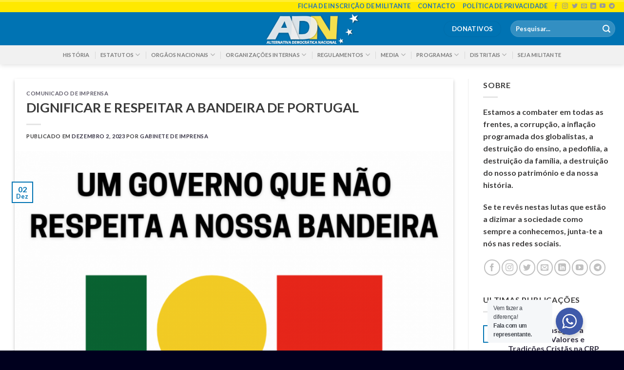

--- FILE ---
content_type: text/html; charset=UTF-8
request_url: https://adn.com.pt/dignificar-e-respeitar-a-bandeira-de-portugal/
body_size: 28823
content:

<!DOCTYPE html>
<html lang="pt-PT" class="loading-site no-js">
<head>
	<meta charset="UTF-8" />
	<link rel="profile" href="https://gmpg.org/xfn/11" />
	<link rel="pingback" href="https://adn.com.pt/xmlrpc.php" />

	<script>(function(html){html.className = html.className.replace(/\bno-js\b/,'js')})(document.documentElement);</script>
<meta name='robots' content='index, follow, max-image-preview:large, max-snippet:-1, max-video-preview:-1' />
<meta name="viewport" content="width=device-width, initial-scale=1, maximum-scale=1" />
	<!-- This site is optimized with the Yoast SEO Premium plugin v26.7 (Yoast SEO v26.7) - https://yoast.com/wordpress/plugins/seo/ -->
	<title>DIGNIFICAR E RESPEITAR A BANDEIRA DE PORTUGAL - Partido ADN</title>
	<meta name="description" content="DIGNIFICAR E RESPEITAR A BANDEIRA DE PORTUGAL" />
	<link rel="canonical" href="https://adn.com.pt/dignificar-e-respeitar-a-bandeira-de-portugal/" />
	<meta property="og:locale" content="pt_PT" />
	<meta property="og:type" content="article" />
	<meta property="og:title" content="DIGNIFICAR E RESPEITAR A BANDEIRA DE PORTUGAL" />
	<meta property="og:description" content="DIGNIFICAR E RESPEITAR A BANDEIRA DE PORTUGAL" />
	<meta property="og:url" content="https://adn.com.pt/dignificar-e-respeitar-a-bandeira-de-portugal/" />
	<meta property="og:site_name" content="Partido ADN" />
	<meta property="article:publisher" content="https://www.facebook.com/adn.com.pt" />
	<meta property="article:published_time" content="2023-12-02T15:25:07+00:00" />
	<meta property="og:image" content="https://adn.com.pt/wp-content/uploads/2023/12/UM-GOVERNO-QUE-NAO-RESPEITA-A-BANDEIRA.png" />
	<meta property="og:image:width" content="1080" />
	<meta property="og:image:height" content="1080" />
	<meta property="og:image:type" content="image/png" />
	<meta name="author" content="Gabinete de imprensa" />
	<meta name="twitter:card" content="summary_large_image" />
	<meta name="twitter:creator" content="@ADN_Portugal" />
	<meta name="twitter:site" content="@ADN_Portugal" />
	<meta name="twitter:label1" content="Escrito por" />
	<meta name="twitter:data1" content="Gabinete de imprensa" />
	<meta name="twitter:label2" content="Tempo estimado de leitura" />
	<meta name="twitter:data2" content="2 minutos" />
	<script type="application/ld+json" class="yoast-schema-graph">{"@context":"https://schema.org","@graph":[{"@type":"NewsArticle","@id":"https://adn.com.pt/dignificar-e-respeitar-a-bandeira-de-portugal/#article","isPartOf":{"@id":"https://adn.com.pt/dignificar-e-respeitar-a-bandeira-de-portugal/"},"author":{"name":"Gabinete de Imprensa","@id":"https://adn.com.pt/#/schema/person/9da98427d5de7978f76c364deec03024"},"headline":"DIGNIFICAR E RESPEITAR A BANDEIRA DE PORTUGAL","datePublished":"2023-12-02T15:25:07+00:00","mainEntityOfPage":{"@id":"https://adn.com.pt/dignificar-e-respeitar-a-bandeira-de-portugal/"},"wordCount":283,"publisher":{"@id":"https://adn.com.pt/#organization"},"image":{"@id":"https://adn.com.pt/dignificar-e-respeitar-a-bandeira-de-portugal/#primaryimage"},"thumbnailUrl":"https://adn.com.pt/wp-content/uploads/2023/12/UM-GOVERNO-QUE-NAO-RESPEITA-A-BANDEIRA.png","articleSection":["Comunicado de imprensa"],"inLanguage":"pt-PT"},{"@type":"WebPage","@id":"https://adn.com.pt/dignificar-e-respeitar-a-bandeira-de-portugal/","url":"https://adn.com.pt/dignificar-e-respeitar-a-bandeira-de-portugal/","name":"DIGNIFICAR E RESPEITAR A BANDEIRA DE PORTUGAL - Partido ADN","isPartOf":{"@id":"https://adn.com.pt/#website"},"primaryImageOfPage":{"@id":"https://adn.com.pt/dignificar-e-respeitar-a-bandeira-de-portugal/#primaryimage"},"image":{"@id":"https://adn.com.pt/dignificar-e-respeitar-a-bandeira-de-portugal/#primaryimage"},"thumbnailUrl":"https://adn.com.pt/wp-content/uploads/2023/12/UM-GOVERNO-QUE-NAO-RESPEITA-A-BANDEIRA.png","datePublished":"2023-12-02T15:25:07+00:00","description":"DIGNIFICAR E RESPEITAR A BANDEIRA DE PORTUGAL","breadcrumb":{"@id":"https://adn.com.pt/dignificar-e-respeitar-a-bandeira-de-portugal/#breadcrumb"},"inLanguage":"pt-PT","potentialAction":[{"@type":"ReadAction","target":["https://adn.com.pt/dignificar-e-respeitar-a-bandeira-de-portugal/"]}],"author":{"@id":"https://adn.com.pt/#/schema/person/9da98427d5de7978f76c364deec03024"}},{"@type":"ImageObject","inLanguage":"pt-PT","@id":"https://adn.com.pt/dignificar-e-respeitar-a-bandeira-de-portugal/#primaryimage","url":"https://adn.com.pt/wp-content/uploads/2023/12/UM-GOVERNO-QUE-NAO-RESPEITA-A-BANDEIRA.png","contentUrl":"https://adn.com.pt/wp-content/uploads/2023/12/UM-GOVERNO-QUE-NAO-RESPEITA-A-BANDEIRA.png","width":1080,"height":1080},{"@type":"BreadcrumbList","@id":"https://adn.com.pt/dignificar-e-respeitar-a-bandeira-de-portugal/#breadcrumb","itemListElement":[{"@type":"ListItem","position":1,"name":"Home","item":"https://adn.com.pt/"},{"@type":"ListItem","position":2,"name":"Blog","item":"https://adn.com.pt/blog/"},{"@type":"ListItem","position":3,"name":"DIGNIFICAR E RESPEITAR A BANDEIRA DE PORTUGAL"}]},{"@type":"WebSite","@id":"https://adn.com.pt/#website","url":"https://adn.com.pt/","name":"Partido ADN","description":"Alternativa Democrática Nacional","publisher":{"@id":"https://adn.com.pt/#organization"},"potentialAction":[{"@type":"SearchAction","target":{"@type":"EntryPoint","urlTemplate":"https://adn.com.pt/?s={search_term_string}"},"query-input":{"@type":"PropertyValueSpecification","valueRequired":true,"valueName":"search_term_string"}}],"inLanguage":"pt-PT"},{"@type":"Organization","@id":"https://adn.com.pt/#organization","name":"Partido ADN","alternateName":"Alternativa Democrática Nacional","url":"https://adn.com.pt/","logo":{"@type":"ImageObject","inLanguage":"pt-PT","@id":"https://adn.com.pt/#/schema/logo/image/","url":"https://adn.com.pt/wp-content/uploads/2023/05/logo-512.jpg","contentUrl":"https://adn.com.pt/wp-content/uploads/2023/05/logo-512.jpg","width":512,"height":512,"caption":"Partido ADN"},"image":{"@id":"https://adn.com.pt/#/schema/logo/image/"},"sameAs":["https://www.facebook.com/adn.com.pt","https://x.com/ADN_Portugal","http://www.instagram.com/adn.portugal","https://t.me/adnportugal","https://www.youtube.com/c/partidoadntv","https://rumble.com/c/c-2025076","https://linktr.ee/adn.portugal"]},{"@type":"Person","@id":"https://adn.com.pt/#/schema/person/9da98427d5de7978f76c364deec03024","name":"Gabinete de Imprensa","image":{"@type":"ImageObject","inLanguage":"pt-PT","@id":"https://adn.com.pt/#/schema/person/image/9b799e5bad32fac6a4d54f30daa7c515","url":"https://adn.com.pt/wp-content/uploads/2023/05/logo-512.jpg","contentUrl":"https://adn.com.pt/wp-content/uploads/2023/05/logo-512.jpg","caption":"Gabinete de Imprensa"},"url":"https://adn.com.pt/author/bruno/"}]}</script>
	<!-- / Yoast SEO Premium plugin. -->


<link rel='dns-prefetch' href='//cdn.jsdelivr.net' />
<link rel='dns-prefetch' href='//hcaptcha.com' />
<link rel='prefetch' href='https://adn.com.pt/wp-content/themes/flatsome/assets/js/chunk.countup.js?ver=3.16.0' />
<link rel='prefetch' href='https://adn.com.pt/wp-content/themes/flatsome/assets/js/chunk.sticky-sidebar.js?ver=3.16.0' />
<link rel='prefetch' href='https://adn.com.pt/wp-content/themes/flatsome/assets/js/chunk.tooltips.js?ver=3.16.0' />
<link rel='prefetch' href='https://adn.com.pt/wp-content/themes/flatsome/assets/js/chunk.vendors-popups.js?ver=3.16.0' />
<link rel='prefetch' href='https://adn.com.pt/wp-content/themes/flatsome/assets/js/chunk.vendors-slider.js?ver=3.16.0' />
<link rel="alternate" type="application/rss+xml" title="Partido ADN &raquo; Feed" href="https://adn.com.pt/feed/" />
<link rel="alternate" type="application/rss+xml" title="Partido ADN &raquo; Feed de comentários" href="https://adn.com.pt/comments/feed/" />
<link rel="alternate" type="application/rss+xml" title="Feed de comentários de Partido ADN &raquo; DIGNIFICAR E RESPEITAR A BANDEIRA DE PORTUGAL" href="https://adn.com.pt/dignificar-e-respeitar-a-bandeira-de-portugal/feed/" />
<link rel="alternate" title="oEmbed (JSON)" type="application/json+oembed" href="https://adn.com.pt/wp-json/oembed/1.0/embed?url=https%3A%2F%2Fadn.com.pt%2Fdignificar-e-respeitar-a-bandeira-de-portugal%2F" />
<link rel="alternate" title="oEmbed (XML)" type="text/xml+oembed" href="https://adn.com.pt/wp-json/oembed/1.0/embed?url=https%3A%2F%2Fadn.com.pt%2Fdignificar-e-respeitar-a-bandeira-de-portugal%2F&#038;format=xml" />
<style id='wp-img-auto-sizes-contain-inline-css' type='text/css'>
img:is([sizes=auto i],[sizes^="auto," i]){contain-intrinsic-size:3000px 1500px}
/*# sourceURL=wp-img-auto-sizes-contain-inline-css */
</style>
<link rel='stylesheet' id='sbsw_styles-css' href='https://adn.com.pt/wp-content/plugins/social-wall/css/social-wall.min.css?ver=1.0.8' type='text/css' media='all' />
<style id='wp-emoji-styles-inline-css' type='text/css'>

	img.wp-smiley, img.emoji {
		display: inline !important;
		border: none !important;
		box-shadow: none !important;
		height: 1em !important;
		width: 1em !important;
		margin: 0 0.07em !important;
		vertical-align: -0.1em !important;
		background: none !important;
		padding: 0 !important;
	}
/*# sourceURL=wp-emoji-styles-inline-css */
</style>
<style id='wp-block-library-inline-css' type='text/css'>
:root{--wp-block-synced-color:#7a00df;--wp-block-synced-color--rgb:122,0,223;--wp-bound-block-color:var(--wp-block-synced-color);--wp-editor-canvas-background:#ddd;--wp-admin-theme-color:#007cba;--wp-admin-theme-color--rgb:0,124,186;--wp-admin-theme-color-darker-10:#006ba1;--wp-admin-theme-color-darker-10--rgb:0,107,160.5;--wp-admin-theme-color-darker-20:#005a87;--wp-admin-theme-color-darker-20--rgb:0,90,135;--wp-admin-border-width-focus:2px}@media (min-resolution:192dpi){:root{--wp-admin-border-width-focus:1.5px}}.wp-element-button{cursor:pointer}:root .has-very-light-gray-background-color{background-color:#eee}:root .has-very-dark-gray-background-color{background-color:#313131}:root .has-very-light-gray-color{color:#eee}:root .has-very-dark-gray-color{color:#313131}:root .has-vivid-green-cyan-to-vivid-cyan-blue-gradient-background{background:linear-gradient(135deg,#00d084,#0693e3)}:root .has-purple-crush-gradient-background{background:linear-gradient(135deg,#34e2e4,#4721fb 50%,#ab1dfe)}:root .has-hazy-dawn-gradient-background{background:linear-gradient(135deg,#faaca8,#dad0ec)}:root .has-subdued-olive-gradient-background{background:linear-gradient(135deg,#fafae1,#67a671)}:root .has-atomic-cream-gradient-background{background:linear-gradient(135deg,#fdd79a,#004a59)}:root .has-nightshade-gradient-background{background:linear-gradient(135deg,#330968,#31cdcf)}:root .has-midnight-gradient-background{background:linear-gradient(135deg,#020381,#2874fc)}:root{--wp--preset--font-size--normal:16px;--wp--preset--font-size--huge:42px}.has-regular-font-size{font-size:1em}.has-larger-font-size{font-size:2.625em}.has-normal-font-size{font-size:var(--wp--preset--font-size--normal)}.has-huge-font-size{font-size:var(--wp--preset--font-size--huge)}.has-text-align-center{text-align:center}.has-text-align-left{text-align:left}.has-text-align-right{text-align:right}.has-fit-text{white-space:nowrap!important}#end-resizable-editor-section{display:none}.aligncenter{clear:both}.items-justified-left{justify-content:flex-start}.items-justified-center{justify-content:center}.items-justified-right{justify-content:flex-end}.items-justified-space-between{justify-content:space-between}.screen-reader-text{border:0;clip-path:inset(50%);height:1px;margin:-1px;overflow:hidden;padding:0;position:absolute;width:1px;word-wrap:normal!important}.screen-reader-text:focus{background-color:#ddd;clip-path:none;color:#444;display:block;font-size:1em;height:auto;left:5px;line-height:normal;padding:15px 23px 14px;text-decoration:none;top:5px;width:auto;z-index:100000}html :where(.has-border-color){border-style:solid}html :where([style*=border-top-color]){border-top-style:solid}html :where([style*=border-right-color]){border-right-style:solid}html :where([style*=border-bottom-color]){border-bottom-style:solid}html :where([style*=border-left-color]){border-left-style:solid}html :where([style*=border-width]){border-style:solid}html :where([style*=border-top-width]){border-top-style:solid}html :where([style*=border-right-width]){border-right-style:solid}html :where([style*=border-bottom-width]){border-bottom-style:solid}html :where([style*=border-left-width]){border-left-style:solid}html :where(img[class*=wp-image-]){height:auto;max-width:100%}:where(figure){margin:0 0 1em}html :where(.is-position-sticky){--wp-admin--admin-bar--position-offset:var(--wp-admin--admin-bar--height,0px)}@media screen and (max-width:600px){html :where(.is-position-sticky){--wp-admin--admin-bar--position-offset:0px}}

/*# sourceURL=wp-block-library-inline-css */
</style><style id='global-styles-inline-css' type='text/css'>
:root{--wp--preset--aspect-ratio--square: 1;--wp--preset--aspect-ratio--4-3: 4/3;--wp--preset--aspect-ratio--3-4: 3/4;--wp--preset--aspect-ratio--3-2: 3/2;--wp--preset--aspect-ratio--2-3: 2/3;--wp--preset--aspect-ratio--16-9: 16/9;--wp--preset--aspect-ratio--9-16: 9/16;--wp--preset--color--black: #000000;--wp--preset--color--cyan-bluish-gray: #abb8c3;--wp--preset--color--white: #ffffff;--wp--preset--color--pale-pink: #f78da7;--wp--preset--color--vivid-red: #cf2e2e;--wp--preset--color--luminous-vivid-orange: #ff6900;--wp--preset--color--luminous-vivid-amber: #fcb900;--wp--preset--color--light-green-cyan: #7bdcb5;--wp--preset--color--vivid-green-cyan: #00d084;--wp--preset--color--pale-cyan-blue: #8ed1fc;--wp--preset--color--vivid-cyan-blue: #0693e3;--wp--preset--color--vivid-purple: #9b51e0;--wp--preset--gradient--vivid-cyan-blue-to-vivid-purple: linear-gradient(135deg,rgb(6,147,227) 0%,rgb(155,81,224) 100%);--wp--preset--gradient--light-green-cyan-to-vivid-green-cyan: linear-gradient(135deg,rgb(122,220,180) 0%,rgb(0,208,130) 100%);--wp--preset--gradient--luminous-vivid-amber-to-luminous-vivid-orange: linear-gradient(135deg,rgb(252,185,0) 0%,rgb(255,105,0) 100%);--wp--preset--gradient--luminous-vivid-orange-to-vivid-red: linear-gradient(135deg,rgb(255,105,0) 0%,rgb(207,46,46) 100%);--wp--preset--gradient--very-light-gray-to-cyan-bluish-gray: linear-gradient(135deg,rgb(238,238,238) 0%,rgb(169,184,195) 100%);--wp--preset--gradient--cool-to-warm-spectrum: linear-gradient(135deg,rgb(74,234,220) 0%,rgb(151,120,209) 20%,rgb(207,42,186) 40%,rgb(238,44,130) 60%,rgb(251,105,98) 80%,rgb(254,248,76) 100%);--wp--preset--gradient--blush-light-purple: linear-gradient(135deg,rgb(255,206,236) 0%,rgb(152,150,240) 100%);--wp--preset--gradient--blush-bordeaux: linear-gradient(135deg,rgb(254,205,165) 0%,rgb(254,45,45) 50%,rgb(107,0,62) 100%);--wp--preset--gradient--luminous-dusk: linear-gradient(135deg,rgb(255,203,112) 0%,rgb(199,81,192) 50%,rgb(65,88,208) 100%);--wp--preset--gradient--pale-ocean: linear-gradient(135deg,rgb(255,245,203) 0%,rgb(182,227,212) 50%,rgb(51,167,181) 100%);--wp--preset--gradient--electric-grass: linear-gradient(135deg,rgb(202,248,128) 0%,rgb(113,206,126) 100%);--wp--preset--gradient--midnight: linear-gradient(135deg,rgb(2,3,129) 0%,rgb(40,116,252) 100%);--wp--preset--font-size--small: 13px;--wp--preset--font-size--medium: 20px;--wp--preset--font-size--large: 36px;--wp--preset--font-size--x-large: 42px;--wp--preset--spacing--20: 0.44rem;--wp--preset--spacing--30: 0.67rem;--wp--preset--spacing--40: 1rem;--wp--preset--spacing--50: 1.5rem;--wp--preset--spacing--60: 2.25rem;--wp--preset--spacing--70: 3.38rem;--wp--preset--spacing--80: 5.06rem;--wp--preset--shadow--natural: 6px 6px 9px rgba(0, 0, 0, 0.2);--wp--preset--shadow--deep: 12px 12px 50px rgba(0, 0, 0, 0.4);--wp--preset--shadow--sharp: 6px 6px 0px rgba(0, 0, 0, 0.2);--wp--preset--shadow--outlined: 6px 6px 0px -3px rgb(255, 255, 255), 6px 6px rgb(0, 0, 0);--wp--preset--shadow--crisp: 6px 6px 0px rgb(0, 0, 0);}:where(.is-layout-flex){gap: 0.5em;}:where(.is-layout-grid){gap: 0.5em;}body .is-layout-flex{display: flex;}.is-layout-flex{flex-wrap: wrap;align-items: center;}.is-layout-flex > :is(*, div){margin: 0;}body .is-layout-grid{display: grid;}.is-layout-grid > :is(*, div){margin: 0;}:where(.wp-block-columns.is-layout-flex){gap: 2em;}:where(.wp-block-columns.is-layout-grid){gap: 2em;}:where(.wp-block-post-template.is-layout-flex){gap: 1.25em;}:where(.wp-block-post-template.is-layout-grid){gap: 1.25em;}.has-black-color{color: var(--wp--preset--color--black) !important;}.has-cyan-bluish-gray-color{color: var(--wp--preset--color--cyan-bluish-gray) !important;}.has-white-color{color: var(--wp--preset--color--white) !important;}.has-pale-pink-color{color: var(--wp--preset--color--pale-pink) !important;}.has-vivid-red-color{color: var(--wp--preset--color--vivid-red) !important;}.has-luminous-vivid-orange-color{color: var(--wp--preset--color--luminous-vivid-orange) !important;}.has-luminous-vivid-amber-color{color: var(--wp--preset--color--luminous-vivid-amber) !important;}.has-light-green-cyan-color{color: var(--wp--preset--color--light-green-cyan) !important;}.has-vivid-green-cyan-color{color: var(--wp--preset--color--vivid-green-cyan) !important;}.has-pale-cyan-blue-color{color: var(--wp--preset--color--pale-cyan-blue) !important;}.has-vivid-cyan-blue-color{color: var(--wp--preset--color--vivid-cyan-blue) !important;}.has-vivid-purple-color{color: var(--wp--preset--color--vivid-purple) !important;}.has-black-background-color{background-color: var(--wp--preset--color--black) !important;}.has-cyan-bluish-gray-background-color{background-color: var(--wp--preset--color--cyan-bluish-gray) !important;}.has-white-background-color{background-color: var(--wp--preset--color--white) !important;}.has-pale-pink-background-color{background-color: var(--wp--preset--color--pale-pink) !important;}.has-vivid-red-background-color{background-color: var(--wp--preset--color--vivid-red) !important;}.has-luminous-vivid-orange-background-color{background-color: var(--wp--preset--color--luminous-vivid-orange) !important;}.has-luminous-vivid-amber-background-color{background-color: var(--wp--preset--color--luminous-vivid-amber) !important;}.has-light-green-cyan-background-color{background-color: var(--wp--preset--color--light-green-cyan) !important;}.has-vivid-green-cyan-background-color{background-color: var(--wp--preset--color--vivid-green-cyan) !important;}.has-pale-cyan-blue-background-color{background-color: var(--wp--preset--color--pale-cyan-blue) !important;}.has-vivid-cyan-blue-background-color{background-color: var(--wp--preset--color--vivid-cyan-blue) !important;}.has-vivid-purple-background-color{background-color: var(--wp--preset--color--vivid-purple) !important;}.has-black-border-color{border-color: var(--wp--preset--color--black) !important;}.has-cyan-bluish-gray-border-color{border-color: var(--wp--preset--color--cyan-bluish-gray) !important;}.has-white-border-color{border-color: var(--wp--preset--color--white) !important;}.has-pale-pink-border-color{border-color: var(--wp--preset--color--pale-pink) !important;}.has-vivid-red-border-color{border-color: var(--wp--preset--color--vivid-red) !important;}.has-luminous-vivid-orange-border-color{border-color: var(--wp--preset--color--luminous-vivid-orange) !important;}.has-luminous-vivid-amber-border-color{border-color: var(--wp--preset--color--luminous-vivid-amber) !important;}.has-light-green-cyan-border-color{border-color: var(--wp--preset--color--light-green-cyan) !important;}.has-vivid-green-cyan-border-color{border-color: var(--wp--preset--color--vivid-green-cyan) !important;}.has-pale-cyan-blue-border-color{border-color: var(--wp--preset--color--pale-cyan-blue) !important;}.has-vivid-cyan-blue-border-color{border-color: var(--wp--preset--color--vivid-cyan-blue) !important;}.has-vivid-purple-border-color{border-color: var(--wp--preset--color--vivid-purple) !important;}.has-vivid-cyan-blue-to-vivid-purple-gradient-background{background: var(--wp--preset--gradient--vivid-cyan-blue-to-vivid-purple) !important;}.has-light-green-cyan-to-vivid-green-cyan-gradient-background{background: var(--wp--preset--gradient--light-green-cyan-to-vivid-green-cyan) !important;}.has-luminous-vivid-amber-to-luminous-vivid-orange-gradient-background{background: var(--wp--preset--gradient--luminous-vivid-amber-to-luminous-vivid-orange) !important;}.has-luminous-vivid-orange-to-vivid-red-gradient-background{background: var(--wp--preset--gradient--luminous-vivid-orange-to-vivid-red) !important;}.has-very-light-gray-to-cyan-bluish-gray-gradient-background{background: var(--wp--preset--gradient--very-light-gray-to-cyan-bluish-gray) !important;}.has-cool-to-warm-spectrum-gradient-background{background: var(--wp--preset--gradient--cool-to-warm-spectrum) !important;}.has-blush-light-purple-gradient-background{background: var(--wp--preset--gradient--blush-light-purple) !important;}.has-blush-bordeaux-gradient-background{background: var(--wp--preset--gradient--blush-bordeaux) !important;}.has-luminous-dusk-gradient-background{background: var(--wp--preset--gradient--luminous-dusk) !important;}.has-pale-ocean-gradient-background{background: var(--wp--preset--gradient--pale-ocean) !important;}.has-electric-grass-gradient-background{background: var(--wp--preset--gradient--electric-grass) !important;}.has-midnight-gradient-background{background: var(--wp--preset--gradient--midnight) !important;}.has-small-font-size{font-size: var(--wp--preset--font-size--small) !important;}.has-medium-font-size{font-size: var(--wp--preset--font-size--medium) !important;}.has-large-font-size{font-size: var(--wp--preset--font-size--large) !important;}.has-x-large-font-size{font-size: var(--wp--preset--font-size--x-large) !important;}
/*# sourceURL=global-styles-inline-css */
</style>

<style id='classic-theme-styles-inline-css' type='text/css'>
/*! This file is auto-generated */
.wp-block-button__link{color:#fff;background-color:#32373c;border-radius:9999px;box-shadow:none;text-decoration:none;padding:calc(.667em + 2px) calc(1.333em + 2px);font-size:1.125em}.wp-block-file__button{background:#32373c;color:#fff;text-decoration:none}
/*# sourceURL=/wp-includes/css/classic-themes.min.css */
</style>
<link rel='stylesheet' id='nta-css-popup-css' href='https://adn.com.pt/wp-content/plugins/whatsapp-for-wordpress/assets/dist/css/style.css?ver=6.9' type='text/css' media='all' />
<link rel='stylesheet' id='trp-language-switcher-style-css' href='https://adn.com.pt/wp-content/plugins/translatepress-multilingual/assets/css/trp-language-switcher.css?ver=3.0.7' type='text/css' media='all' />
<link rel='stylesheet' id='htslider-widgets-css' href='https://adn.com.pt/wp-content/plugins/ht-slider-addons-pro/assets/css/htslider-widgets.css?ver=1.2.2' type='text/css' media='all' />
<link rel='stylesheet' id='htslider-animate-css' href='https://adn.com.pt/wp-content/plugins/ht-slider-addons-pro/assets/css/animate.css?ver=6.9' type='text/css' media='all' />
<link rel='stylesheet' id='elementor-frontend-css' href='https://adn.com.pt/wp-content/plugins/elementor/assets/css/frontend-lite.min.css?ver=3.23.1' type='text/css' media='all' />
<link rel='stylesheet' id='swiper-css' href='https://adn.com.pt/wp-content/plugins/elementor/assets/lib/swiper/v8/css/swiper.min.css?ver=8.4.5' type='text/css' media='all' />
<link rel='stylesheet' id='elementor-post-273-css' href='https://adn.com.pt/wp-content/uploads/elementor/css/post-273.css?ver=1736445621' type='text/css' media='all' />
<link rel='stylesheet' id='elementor-pro-css' href='https://adn.com.pt/wp-content/plugins/elementor-pro/assets/css/frontend-lite.min.css?ver=3.23.0' type='text/css' media='all' />
<link rel='stylesheet' id='namogo-icons-css' href='https://adn.com.pt/wp-content/plugins/elementor-extras/assets/lib/nicons/css/nicons.css?ver=2.2.51' type='text/css' media='all' />
<link rel='stylesheet' id='elementor-extras-frontend-css' href='https://adn.com.pt/wp-content/plugins/elementor-extras/assets/css/frontend.min.css?ver=2.2.51' type='text/css' media='all' />
<link rel='stylesheet' id='elementor-post-567-css' href='https://adn.com.pt/wp-content/uploads/elementor/css/post-567.css?ver=1745075815' type='text/css' media='all' />
<link rel='stylesheet' id='flatsome-main-css' href='https://adn.com.pt/wp-content/themes/flatsome/assets/css/flatsome.css?ver=3.16.0' type='text/css' media='all' />
<style id='flatsome-main-inline-css' type='text/css'>
@font-face {
				font-family: "fl-icons";
				font-display: block;
				src: url(https://adn.com.pt/wp-content/themes/flatsome/assets/css/icons/fl-icons.eot?v=3.16.0);
				src:
					url(https://adn.com.pt/wp-content/themes/flatsome/assets/css/icons/fl-icons.eot#iefix?v=3.16.0) format("embedded-opentype"),
					url(https://adn.com.pt/wp-content/themes/flatsome/assets/css/icons/fl-icons.woff2?v=3.16.0) format("woff2"),
					url(https://adn.com.pt/wp-content/themes/flatsome/assets/css/icons/fl-icons.ttf?v=3.16.0) format("truetype"),
					url(https://adn.com.pt/wp-content/themes/flatsome/assets/css/icons/fl-icons.woff?v=3.16.0) format("woff"),
					url(https://adn.com.pt/wp-content/themes/flatsome/assets/css/icons/fl-icons.svg?v=3.16.0#fl-icons) format("svg");
			}
/*# sourceURL=flatsome-main-inline-css */
</style>
<link rel='stylesheet' id='flatsome-style-css' href='https://adn.com.pt/wp-content/themes/flatsome/style.css?ver=3.16.0' type='text/css' media='all' />
<link rel='stylesheet' id='google-fonts-1-css' href='https://fonts.googleapis.com/css?family=Roboto%3A100%2C100italic%2C200%2C200italic%2C300%2C300italic%2C400%2C400italic%2C500%2C500italic%2C600%2C600italic%2C700%2C700italic%2C800%2C800italic%2C900%2C900italic%7CRoboto+Slab%3A100%2C100italic%2C200%2C200italic%2C300%2C300italic%2C400%2C400italic%2C500%2C500italic%2C600%2C600italic%2C700%2C700italic%2C800%2C800italic%2C900%2C900italic&#038;display=fallback&#038;ver=6.9' type='text/css' media='all' />
<link rel="preconnect" href="https://fonts.gstatic.com/" crossorigin><script type="text/javascript" src="https://adn.com.pt/wp-includes/js/jquery/jquery.min.js?ver=3.7.1" id="jquery-core-js"></script>
<script type="text/javascript" src="https://adn.com.pt/wp-includes/js/jquery/jquery-migrate.min.js?ver=3.4.1" id="jquery-migrate-js"></script>
<link rel="EditURI" type="application/rsd+xml" title="RSD" href="https://adn.com.pt/xmlrpc.php?rsd" />
<link rel='shortlink' href='https://adn.com.pt/?p=3159' />
<script type='text/javascript'>
window.is_wp=1;
window._izootoModule= window._izootoModule || {};
window._izootoModule['swPath'] = "https://adn.com.pt/wp-content/plugins/izooto-web-push/includes/service-worker.php?sw=9623dc8129f9bd53f8130451a5ba5510295b9e36";
</script>
	<script> window._izq = window._izq || []; window._izq.push(["init"]);</script>
						<script type="text/javascript">
				(function(c,l,a,r,i,t,y){
					c[a]=c[a]||function(){(c[a].q=c[a].q||[]).push(arguments)};t=l.createElement(r);t.async=1;
					t.src="https://www.clarity.ms/tag/"+i+"?ref=wordpress";y=l.getElementsByTagName(r)[0];y.parentNode.insertBefore(t,y);
				})(window, document, "clarity", "script", "h5bs4pb4ga");
		</script>
		<style>
.h-captcha{position:relative;display:block;margin-bottom:2rem;padding:0;clear:both}.h-captcha[data-size="normal"]{width:302px;height:76px}.h-captcha[data-size="compact"]{width:158px;height:138px}.h-captcha[data-size="invisible"]{display:none}.h-captcha iframe{z-index:1}.h-captcha::before{content:"";display:block;position:absolute;top:0;left:0;background:url(https://adn.com.pt/wp-content/plugins/hcaptcha-for-forms-and-more/assets/images/hcaptcha-div-logo.svg) no-repeat;border:1px solid #fff0;border-radius:4px;box-sizing:border-box}.h-captcha::after{content:"The hCaptcha loading is delayed until user interaction.";font-family:-apple-system,system-ui,BlinkMacSystemFont,"Segoe UI",Roboto,Oxygen,Ubuntu,"Helvetica Neue",Arial,sans-serif;font-size:10px;font-weight:500;position:absolute;top:0;bottom:0;left:0;right:0;box-sizing:border-box;color:#bf1722;opacity:0}.h-captcha:not(:has(iframe))::after{animation:hcap-msg-fade-in .3s ease forwards;animation-delay:2s}.h-captcha:has(iframe)::after{animation:none;opacity:0}@keyframes hcap-msg-fade-in{to{opacity:1}}.h-captcha[data-size="normal"]::before{width:302px;height:76px;background-position:93.8% 28%}.h-captcha[data-size="normal"]::after{width:302px;height:76px;display:flex;flex-wrap:wrap;align-content:center;line-height:normal;padding:0 75px 0 10px}.h-captcha[data-size="compact"]::before{width:158px;height:138px;background-position:49.9% 78.8%}.h-captcha[data-size="compact"]::after{width:158px;height:138px;text-align:center;line-height:normal;padding:24px 10px 10px 10px}.h-captcha[data-theme="light"]::before,body.is-light-theme .h-captcha[data-theme="auto"]::before,.h-captcha[data-theme="auto"]::before{background-color:#fafafa;border:1px solid #e0e0e0}.h-captcha[data-theme="dark"]::before,body.is-dark-theme .h-captcha[data-theme="auto"]::before,html.wp-dark-mode-active .h-captcha[data-theme="auto"]::before,html.drdt-dark-mode .h-captcha[data-theme="auto"]::before{background-image:url(https://adn.com.pt/wp-content/plugins/hcaptcha-for-forms-and-more/assets/images/hcaptcha-div-logo-white.svg);background-repeat:no-repeat;background-color:#333;border:1px solid #f5f5f5}@media (prefers-color-scheme:dark){.h-captcha[data-theme="auto"]::before{background-image:url(https://adn.com.pt/wp-content/plugins/hcaptcha-for-forms-and-more/assets/images/hcaptcha-div-logo-white.svg);background-repeat:no-repeat;background-color:#333;border:1px solid #f5f5f5}}.h-captcha[data-theme="custom"]::before{background-color:initial}.h-captcha[data-size="invisible"]::before,.h-captcha[data-size="invisible"]::after{display:none}.h-captcha iframe{position:relative}div[style*="z-index: 2147483647"] div[style*="border-width: 11px"][style*="position: absolute"][style*="pointer-events: none"]{border-style:none}
</style>
<style>
.elementor-widget-login .h-captcha{margin-bottom:0}
</style>
<link rel="alternate" hreflang="pt-PT" href="https://adn.com.pt/dignificar-e-respeitar-a-bandeira-de-portugal/"/>
<link rel="alternate" hreflang="pt" href="https://adn.com.pt/dignificar-e-respeitar-a-bandeira-de-portugal/"/>
<style>.bg{opacity: 0; transition: opacity 1s; -webkit-transition: opacity 1s;} .bg-loaded{opacity: 1;}</style><meta name="generator" content="Elementor 3.23.1; features: e_optimized_css_loading, e_font_icon_svg, additional_custom_breakpoints, e_lazyload; settings: css_print_method-external, google_font-enabled, font_display-fallback">
			<style>
				.e-con.e-parent:nth-of-type(n+4):not(.e-lazyloaded):not(.e-no-lazyload),
				.e-con.e-parent:nth-of-type(n+4):not(.e-lazyloaded):not(.e-no-lazyload) * {
					background-image: none !important;
				}
				@media screen and (max-height: 1024px) {
					.e-con.e-parent:nth-of-type(n+3):not(.e-lazyloaded):not(.e-no-lazyload),
					.e-con.e-parent:nth-of-type(n+3):not(.e-lazyloaded):not(.e-no-lazyload) * {
						background-image: none !important;
					}
				}
				@media screen and (max-height: 640px) {
					.e-con.e-parent:nth-of-type(n+2):not(.e-lazyloaded):not(.e-no-lazyload),
					.e-con.e-parent:nth-of-type(n+2):not(.e-lazyloaded):not(.e-no-lazyload) * {
						background-image: none !important;
					}
				}
			</style>
			<style>#ruigehond006_wrap{z-index:10001;position:fixed;display:block;left:0;width:100%;margin:0;overflow:visible}#ruigehond006_inner{position:absolute;height:0;width:inherit;background-color:rgba(255,255,255,.2);-webkit-transition:height .4s;transition:height .4s}html[dir=rtl] #ruigehond006_wrap{text-align:right}#ruigehond006_bar{width:0;height:100%;background-color:transparent}</style><style>
.elementor-field-type-hcaptcha .elementor-field{background:transparent!important}.elementor-field-type-hcaptcha .h-captcha{margin-bottom:unset}
</style>
<link rel="icon" href="https://adn.com.pt/wp-content/uploads/2023/05/cropped-logo-512-32x32.jpg" sizes="32x32" />
<link rel="icon" href="https://adn.com.pt/wp-content/uploads/2023/05/cropped-logo-512-192x192.jpg" sizes="192x192" />
<link rel="apple-touch-icon" href="https://adn.com.pt/wp-content/uploads/2023/05/cropped-logo-512-180x180.jpg" />
<meta name="msapplication-TileImage" content="https://adn.com.pt/wp-content/uploads/2023/05/cropped-logo-512-270x270.jpg" />
<style id="custom-css" type="text/css">:root {--primary-color: #0073b3;}.container-width, .full-width .ubermenu-nav, .container, .row{max-width: 1570px}.row.row-collapse{max-width: 1540px}.row.row-small{max-width: 1562.5px}.row.row-large{max-width: 1600px}.header-main{height: 68px}#logo img{max-height: 68px}#logo{width:200px;}.header-bottom{min-height: 10px}.header-top{min-height: 20px}.transparent .header-main{height: 30px}.transparent #logo img{max-height: 30px}.has-transparent + .page-title:first-of-type,.has-transparent + #main > .page-title,.has-transparent + #main > div > .page-title,.has-transparent + #main .page-header-wrapper:first-of-type .page-title{padding-top: 110px;}.header.show-on-scroll,.stuck .header-main{height:70px!important}.stuck #logo img{max-height: 70px!important}.search-form{ width: 44%;}.header-bg-color {background-color: #0073b3}.header-bottom {background-color: #f1f1f1}.top-bar-nav > li > a{line-height: 15px }.stuck .header-main .nav > li > a{line-height: 50px }.header-bottom-nav > li > a{line-height: 16px }@media (max-width: 549px) {.header-main{height: 70px}#logo img{max-height: 70px}}.header-top{background-color:#ffe900!important;}/* Color */.accordion-title.active, .has-icon-bg .icon .icon-inner,.logo a, .primary.is-underline, .primary.is-link, .badge-outline .badge-inner, .nav-outline > li.active> a,.nav-outline >li.active > a, .cart-icon strong,[data-color='primary'], .is-outline.primary{color: #0073b3;}/* Color !important */[data-text-color="primary"]{color: #0073b3!important;}/* Background Color */[data-text-bg="primary"]{background-color: #0073b3;}/* Background */.scroll-to-bullets a,.featured-title, .label-new.menu-item > a:after, .nav-pagination > li > .current,.nav-pagination > li > span:hover,.nav-pagination > li > a:hover,.has-hover:hover .badge-outline .badge-inner,button[type="submit"], .button.wc-forward:not(.checkout):not(.checkout-button), .button.submit-button, .button.primary:not(.is-outline),.featured-table .title,.is-outline:hover, .has-icon:hover .icon-label,.nav-dropdown-bold .nav-column li > a:hover, .nav-dropdown.nav-dropdown-bold > li > a:hover, .nav-dropdown-bold.dark .nav-column li > a:hover, .nav-dropdown.nav-dropdown-bold.dark > li > a:hover, .header-vertical-menu__opener ,.is-outline:hover, .tagcloud a:hover,.grid-tools a, input[type='submit']:not(.is-form), .box-badge:hover .box-text, input.button.alt,.nav-box > li > a:hover,.nav-box > li.active > a,.nav-pills > li.active > a ,.current-dropdown .cart-icon strong, .cart-icon:hover strong, .nav-line-bottom > li > a:before, .nav-line-grow > li > a:before, .nav-line > li > a:before,.banner, .header-top, .slider-nav-circle .flickity-prev-next-button:hover svg, .slider-nav-circle .flickity-prev-next-button:hover .arrow, .primary.is-outline:hover, .button.primary:not(.is-outline), input[type='submit'].primary, input[type='submit'].primary, input[type='reset'].button, input[type='button'].primary, .badge-inner{background-color: #0073b3;}/* Border */.nav-vertical.nav-tabs > li.active > a,.scroll-to-bullets a.active,.nav-pagination > li > .current,.nav-pagination > li > span:hover,.nav-pagination > li > a:hover,.has-hover:hover .badge-outline .badge-inner,.accordion-title.active,.featured-table,.is-outline:hover, .tagcloud a:hover,blockquote, .has-border, .cart-icon strong:after,.cart-icon strong,.blockUI:before, .processing:before,.loading-spin, .slider-nav-circle .flickity-prev-next-button:hover svg, .slider-nav-circle .flickity-prev-next-button:hover .arrow, .primary.is-outline:hover{border-color: #0073b3}.nav-tabs > li.active > a{border-top-color: #0073b3}.widget_shopping_cart_content .blockUI.blockOverlay:before { border-left-color: #0073b3 }.woocommerce-checkout-review-order .blockUI.blockOverlay:before { border-left-color: #0073b3 }/* Fill */.slider .flickity-prev-next-button:hover svg,.slider .flickity-prev-next-button:hover .arrow{fill: #0073b3;}/* Focus */.primary:focus-visible, .submit-button:focus-visible, button[type="submit"]:focus-visible { outline-color: #0073b3!important; }/* Background Color */[data-icon-label]:after, .secondary.is-underline:hover,.secondary.is-outline:hover,.icon-label,.button.secondary:not(.is-outline),.button.alt:not(.is-outline), .badge-inner.on-sale, .button.checkout, .single_add_to_cart_button, .current .breadcrumb-step{ background-color:#9b9b69; }[data-text-bg="secondary"]{background-color: #9b9b69;}/* Color */.secondary.is-underline,.secondary.is-link, .secondary.is-outline,.stars a.active, .star-rating:before, .woocommerce-page .star-rating:before,.star-rating span:before, .color-secondary{color: #9b9b69}/* Color !important */[data-text-color="secondary"]{color: #9b9b69!important;}/* Border */.secondary.is-outline:hover{border-color:#9b9b69}/* Focus */.secondary:focus-visible, .alt:focus-visible { outline-color: #9b9b69!important; }body{font-family:"Lato", sans-serif}body {font-weight: 400;font-style: normal;}body{color: #3d3c3c}.nav > li > a {font-family:"Lato", sans-serif;}.mobile-sidebar-levels-2 .nav > li > ul > li > a {font-family:"Lato", sans-serif;}.nav > li > a,.mobile-sidebar-levels-2 .nav > li > ul > li > a {font-weight: 700;font-style: normal;}h1,h2,h3,h4,h5,h6,.heading-font, .off-canvas-center .nav-sidebar.nav-vertical > li > a{font-family: "Lato", sans-serif;}h1,h2,h3,h4,h5,h6,.heading-font,.banner h1,.banner h2 {font-weight: 700;font-style: normal;}h1,h2,h3,h4,h5,h6,.heading-font{color: #3a3a3a;}.alt-font{font-family: "Dancing Script", sans-serif;}.alt-font {font-weight: 400!important;font-style: normal!important;}.header:not(.transparent) .top-bar-nav > li > a {color: #1e73be;}.header:not(.transparent) .top-bar-nav.nav > li > a:hover,.header:not(.transparent) .top-bar-nav.nav > li.active > a,.header:not(.transparent) .top-bar-nav.nav > li.current > a,.header:not(.transparent) .top-bar-nav.nav > li > a.active,.header:not(.transparent) .top-bar-nav.nav > li > a.current{color: #1e73be;}.top-bar-nav.nav-line-bottom > li > a:before,.top-bar-nav.nav-line-grow > li > a:before,.top-bar-nav.nav-line > li > a:before,.top-bar-nav.nav-box > li > a:hover,.top-bar-nav.nav-box > li.active > a,.top-bar-nav.nav-pills > li > a:hover,.top-bar-nav.nav-pills > li.active > a{color:#FFF!important;background-color: #1e73be;}.header:not(.transparent) .header-nav-main.nav > li > a {color: #ffffff;}.header:not(.transparent) .header-nav-main.nav > li > a:hover,.header:not(.transparent) .header-nav-main.nav > li.active > a,.header:not(.transparent) .header-nav-main.nav > li.current > a,.header:not(.transparent) .header-nav-main.nav > li > a.active,.header:not(.transparent) .header-nav-main.nav > li > a.current{color: #0073b3;}.header-nav-main.nav-line-bottom > li > a:before,.header-nav-main.nav-line-grow > li > a:before,.header-nav-main.nav-line > li > a:before,.header-nav-main.nav-box > li > a:hover,.header-nav-main.nav-box > li.active > a,.header-nav-main.nav-pills > li > a:hover,.header-nav-main.nav-pills > li.active > a{color:#FFF!important;background-color: #0073b3;}.header:not(.transparent) .header-bottom-nav.nav > li > a:hover,.header:not(.transparent) .header-bottom-nav.nav > li.active > a,.header:not(.transparent) .header-bottom-nav.nav > li.current > a,.header:not(.transparent) .header-bottom-nav.nav > li > a.active,.header:not(.transparent) .header-bottom-nav.nav > li > a.current{color: rgba(30,115,190,0.49);}.header-bottom-nav.nav-line-bottom > li > a:before,.header-bottom-nav.nav-line-grow > li > a:before,.header-bottom-nav.nav-line > li > a:before,.header-bottom-nav.nav-box > li > a:hover,.header-bottom-nav.nav-box > li.active > a,.header-bottom-nav.nav-pills > li > a:hover,.header-bottom-nav.nav-pills > li.active > a{color:#FFF!important;background-color: rgba(30,115,190,0.49);}a{color: #332f41;}a:hover{color: #050505;}.tagcloud a:hover{border-color: #050505;background-color: #050505;}.pswp__bg,.mfp-bg.mfp-ready{background-color: rgba(255,255,255,0)}.footer-2{background-color: #005083}.absolute-footer, html{background-color: #00001e}.nav-vertical-fly-out > li + li {border-top-width: 1px; border-top-style: solid;}.label-new.menu-item > a:after{content:"Novo";}.label-hot.menu-item > a:after{content:"Quente";}.label-sale.menu-item > a:after{content:"Promoção";}.label-popular.menu-item > a:after{content:"Popular";}</style><style id="kirki-inline-styles">/* latin-ext */
@font-face {
  font-family: 'Lato';
  font-style: normal;
  font-weight: 400;
  font-display: swap;
  src: url(https://adn.com.pt/wp-content/fonts/lato/font) format('woff');
  unicode-range: U+0100-02BA, U+02BD-02C5, U+02C7-02CC, U+02CE-02D7, U+02DD-02FF, U+0304, U+0308, U+0329, U+1D00-1DBF, U+1E00-1E9F, U+1EF2-1EFF, U+2020, U+20A0-20AB, U+20AD-20C0, U+2113, U+2C60-2C7F, U+A720-A7FF;
}
/* latin */
@font-face {
  font-family: 'Lato';
  font-style: normal;
  font-weight: 400;
  font-display: swap;
  src: url(https://adn.com.pt/wp-content/fonts/lato/font) format('woff');
  unicode-range: U+0000-00FF, U+0131, U+0152-0153, U+02BB-02BC, U+02C6, U+02DA, U+02DC, U+0304, U+0308, U+0329, U+2000-206F, U+20AC, U+2122, U+2191, U+2193, U+2212, U+2215, U+FEFF, U+FFFD;
}
/* latin-ext */
@font-face {
  font-family: 'Lato';
  font-style: normal;
  font-weight: 700;
  font-display: swap;
  src: url(https://adn.com.pt/wp-content/fonts/lato/font) format('woff');
  unicode-range: U+0100-02BA, U+02BD-02C5, U+02C7-02CC, U+02CE-02D7, U+02DD-02FF, U+0304, U+0308, U+0329, U+1D00-1DBF, U+1E00-1E9F, U+1EF2-1EFF, U+2020, U+20A0-20AB, U+20AD-20C0, U+2113, U+2C60-2C7F, U+A720-A7FF;
}
/* latin */
@font-face {
  font-family: 'Lato';
  font-style: normal;
  font-weight: 700;
  font-display: swap;
  src: url(https://adn.com.pt/wp-content/fonts/lato/font) format('woff');
  unicode-range: U+0000-00FF, U+0131, U+0152-0153, U+02BB-02BC, U+02C6, U+02DA, U+02DC, U+0304, U+0308, U+0329, U+2000-206F, U+20AC, U+2122, U+2191, U+2193, U+2212, U+2215, U+FEFF, U+FFFD;
}/* vietnamese */
@font-face {
  font-family: 'Dancing Script';
  font-style: normal;
  font-weight: 400;
  font-display: swap;
  src: url(https://adn.com.pt/wp-content/fonts/dancing-script/font) format('woff');
  unicode-range: U+0102-0103, U+0110-0111, U+0128-0129, U+0168-0169, U+01A0-01A1, U+01AF-01B0, U+0300-0301, U+0303-0304, U+0308-0309, U+0323, U+0329, U+1EA0-1EF9, U+20AB;
}
/* latin-ext */
@font-face {
  font-family: 'Dancing Script';
  font-style: normal;
  font-weight: 400;
  font-display: swap;
  src: url(https://adn.com.pt/wp-content/fonts/dancing-script/font) format('woff');
  unicode-range: U+0100-02BA, U+02BD-02C5, U+02C7-02CC, U+02CE-02D7, U+02DD-02FF, U+0304, U+0308, U+0329, U+1D00-1DBF, U+1E00-1E9F, U+1EF2-1EFF, U+2020, U+20A0-20AB, U+20AD-20C0, U+2113, U+2C60-2C7F, U+A720-A7FF;
}
/* latin */
@font-face {
  font-family: 'Dancing Script';
  font-style: normal;
  font-weight: 400;
  font-display: swap;
  src: url(https://adn.com.pt/wp-content/fonts/dancing-script/font) format('woff');
  unicode-range: U+0000-00FF, U+0131, U+0152-0153, U+02BB-02BC, U+02C6, U+02DA, U+02DC, U+0304, U+0308, U+0329, U+2000-206F, U+20AC, U+2122, U+2191, U+2193, U+2212, U+2215, U+FEFF, U+FFFD;
}</style><link rel='stylesheet' id='dashicons-css' href='https://adn.com.pt/wp-includes/css/dashicons.min.css?ver=6.9' type='text/css' media='all' />
<link rel='stylesheet' id='multiple-authors-widget-css-css' href='https://adn.com.pt/wp-content/plugins/publishpress-authors/src/assets/css/multiple-authors-widget.css?ver=4.10.1' type='text/css' media='all' />
<style id='multiple-authors-widget-css-inline-css' type='text/css'>
:root { --ppa-color-scheme: #655997; --ppa-color-scheme-active: #514779; }
/*# sourceURL=multiple-authors-widget-css-inline-css */
</style>
<link rel='stylesheet' id='multiple-authors-fontawesome-css' href='https://cdnjs.cloudflare.com/ajax/libs/font-awesome/6.7.1/css/all.min.css?ver=4.10.1' type='text/css' media='all' />
<link rel='stylesheet' id='e-animations-css' href='https://adn.com.pt/wp-content/plugins/elementor/assets/lib/animations/animations.min.css?ver=3.23.1' type='text/css' media='all' />
</head>

<body class="wp-singular post-template-default single single-post postid-3159 single-format-standard wp-theme-flatsome translatepress-pt_PT header-shadow lightbox nav-dropdown-has-arrow nav-dropdown-has-shadow nav-dropdown-has-border elementor-default elementor-kit-273">


<a class="skip-link screen-reader-text" href="#main">Skip to content</a>

<div id="wrapper">

	
	<header id="header" class="header header-full-width">
		<div class="header-wrapper">
			<div id="top-bar" class="header-top hide-for-sticky">
    <div class="flex-row container">
      <div class="flex-col hide-for-medium flex-left">
          <ul class="nav nav-left medium-nav-center nav-small  nav-line-bottom nav-prompts-overlay nav-uppercase">
                        </ul>
      </div>

      <div class="flex-col hide-for-medium flex-center">
          <ul class="nav nav-center nav-small  nav-line-bottom nav-prompts-overlay nav-uppercase">
                        </ul>
      </div>

      <div class="flex-col hide-for-medium flex-right">
         <ul class="nav top-bar-nav nav-right nav-small  nav-line-bottom nav-prompts-overlay nav-uppercase">
              <li id="menu-item-6105" class="menu-item menu-item-type-post_type menu-item-object-page menu-item-6105 menu-item-design-default"><a href="https://adn.com.pt/ficha-de-militante/" class="nav-top-link">Ficha de Inscrição de Militante</a></li>
<li id="menu-item-257" class="menu-item menu-item-type-post_type menu-item-object-page menu-item-257 menu-item-design-default"><a href="https://adn.com.pt/contacto/" class="nav-top-link">Contacto</a></li>
<li id="menu-item-5127" class="menu-item menu-item-type-post_type menu-item-object-page menu-item-5127 menu-item-design-default"><a href="https://adn.com.pt/politica-de-privacidade/" class="nav-top-link">Política de privacidade</a></li>
<li class="html header-social-icons ml-0">
	<div class="social-icons follow-icons" ><a href="https://www.facebook.com/adn.com.pt" target="_blank" data-label="Facebook" rel="noopener noreferrer nofollow" class="icon plain facebook tooltip" title="Siga-nos no Facebook" aria-label="Siga-nos no Facebook"><i class="icon-facebook" ></i></a><a href="https://www.twitter.com/ADN_Portugal" target="_blank" rel="noopener noreferrer nofollow" data-label="Instagram" class="icon plain  instagram tooltip" title="Siga-nos no Instagram" aria-label="Siga-nos no Instagram"><i class="icon-instagram" ></i></a><a href="https://www.twitter.com/ADN_Portugal" target="_blank" data-label="Twitter" rel="noopener noreferrer nofollow" class="icon plain  twitter tooltip" title="Siga-nos no Twitter" aria-label="Siga-nos no Twitter"><i class="icon-twitter" ></i></a><a href="/cdn-cgi/l/email-protection#99fefcebf8f5d9f8fdf7b7faf6f4b7e9ed" data-label="E-mail" rel="nofollow" class="icon plain  email tooltip" title="Envie-nos um email" aria-label="Envie-nos um email"><i class="icon-envelop" ></i></a><a href="https://www.linkedin.com/company/adnportugal/" target="_blank" rel="noopener noreferrer nofollow" data-label="LinkedIn" class="icon plain  linkedin tooltip" title="Follow on LinkedIn" aria-label="Follow on LinkedIn"><i class="icon-linkedin" ></i></a><a href="https://www.youtube.com/c/partidoadntv" target="_blank" rel="noopener noreferrer nofollow" data-label="YouTube" class="icon plain  youtube tooltip" title="Siga-nos no youtube" aria-label="Siga-nos no youtube"><i class="icon-youtube" ></i></a><a href="https://t.me/adnportugal" target="_blank" data-label="Telegram" rel="noopener noreferrer nofollow" class="icon plain telegram tooltip" title="Siga-nos no Telegram" aria-label="Siga-nos no Telegram"><i class="icon-telegram" ></i></a></div></li>
          </ul>
      </div>

            <div class="flex-col show-for-medium flex-grow">
          <ul class="nav nav-center nav-small mobile-nav  nav-line-bottom nav-prompts-overlay nav-uppercase">
              <li class="html header-social-icons ml-0">
	<div class="social-icons follow-icons" ><a href="https://www.facebook.com/adn.com.pt" target="_blank" data-label="Facebook" rel="noopener noreferrer nofollow" class="icon plain facebook tooltip" title="Siga-nos no Facebook" aria-label="Siga-nos no Facebook"><i class="icon-facebook" ></i></a><a href="https://www.twitter.com/ADN_Portugal" target="_blank" rel="noopener noreferrer nofollow" data-label="Instagram" class="icon plain  instagram tooltip" title="Siga-nos no Instagram" aria-label="Siga-nos no Instagram"><i class="icon-instagram" ></i></a><a href="https://www.twitter.com/ADN_Portugal" target="_blank" data-label="Twitter" rel="noopener noreferrer nofollow" class="icon plain  twitter tooltip" title="Siga-nos no Twitter" aria-label="Siga-nos no Twitter"><i class="icon-twitter" ></i></a><a href="/cdn-cgi/l/email-protection#03646671626f4362676d2d606c6e2d7377" data-label="E-mail" rel="nofollow" class="icon plain  email tooltip" title="Envie-nos um email" aria-label="Envie-nos um email"><i class="icon-envelop" ></i></a><a href="https://www.linkedin.com/company/adnportugal/" target="_blank" rel="noopener noreferrer nofollow" data-label="LinkedIn" class="icon plain  linkedin tooltip" title="Follow on LinkedIn" aria-label="Follow on LinkedIn"><i class="icon-linkedin" ></i></a><a href="https://www.youtube.com/c/partidoadntv" target="_blank" rel="noopener noreferrer nofollow" data-label="YouTube" class="icon plain  youtube tooltip" title="Siga-nos no youtube" aria-label="Siga-nos no youtube"><i class="icon-youtube" ></i></a><a href="https://t.me/adnportugal" target="_blank" data-label="Telegram" rel="noopener noreferrer nofollow" class="icon plain telegram tooltip" title="Siga-nos no Telegram" aria-label="Siga-nos no Telegram"><i class="icon-telegram" ></i></a></div></li>
          </ul>
      </div>
      
    </div>
</div>
<div id="masthead" class="header-main show-logo-center hide-for-sticky nav-dark">
      <div class="header-inner flex-row container logo-center medium-logo-center" role="navigation">

          <!-- Logo -->
          <div id="logo" class="flex-col logo">
            
<!-- Header logo -->
<a href="https://adn.com.pt/" title="Partido ADN - Alternativa Democrática Nacional" rel="home">
		<img fetchpriority="high" width="600" height="200" src="https://adn.com.pt/wp-content/uploads/2024/04/Logo-ADN-original-600x200-1.png" class="header_logo header-logo" alt="Partido ADN"/><img  width="600" height="200" src="https://adn.com.pt/wp-content/uploads/2024/04/Logo-ADN-original-600x200-1.png" class="header-logo-dark" alt="Partido ADN"/></a>
          </div>

          <!-- Mobile Left Elements -->
          <div class="flex-col show-for-medium flex-left">
            <ul class="mobile-nav nav nav-left ">
              <li class="nav-icon has-icon">
  		<a href="#" data-open="#main-menu" data-pos="left" data-bg="main-menu-overlay" data-color="" class="is-small" aria-label="Menu" aria-controls="main-menu" aria-expanded="false">

		  <i class="icon-menu" ></i>
		  		</a>
	</li>
            </ul>
          </div>

          <!-- Left Elements -->
          <div class="flex-col hide-for-medium flex-left
            ">
            <ul class="header-nav header-nav-main nav nav-left  nav-divided nav-uppercase" >
                          </ul>
          </div>

          <!-- Right Elements -->
          <div class="flex-col hide-for-medium flex-right">
            <ul class="header-nav header-nav-main nav nav-right  nav-divided nav-uppercase">
              <li class="html header-button-1">
	<div class="header-button">
	<a href="https://adn.com.pt/#elementor-actionactionpopupopensettingseyJpZCI6IjU3MSIsInRvZ2dsZSI6ZmFsc2V9" class="button primary"  style="border-radius:99px;">
    <span>Donativos</span>
  </a>
	</div>
</li>


<li class="header-search-form search-form html relative has-icon">
	<div class="header-search-form-wrapper">
		<div class="searchform-wrapper ux-search-box relative form-flat is-normal"><form method="get" class="searchform" action="https://adn.com.pt/" role="search">
		<div class="flex-row relative">
			<div class="flex-col flex-grow">
	   	   <input type="search" class="search-field mb-0" name="s" value="" id="s" placeholder="Pesquisar..." />
			</div>
			<div class="flex-col">
				<button type="submit" class="ux-search-submit submit-button secondary button icon mb-0" aria-label="Enviar">
					<i class="icon-search" ></i>				</button>
			</div>
		</div>
    <div class="live-search-results text-left z-top"></div>
</form>
</div>	</div>
</li>
            </ul>
          </div>

          <!-- Mobile Right Elements -->
          <div class="flex-col show-for-medium flex-right">
            <ul class="mobile-nav nav nav-right ">
                          </ul>
          </div>

      </div>

      </div>
<div id="wide-nav" class="header-bottom wide-nav hide-for-sticky flex-has-center hide-for-medium">
    <div class="flex-row container">

            
                        <div class="flex-col hide-for-medium flex-center">
                <ul class="nav header-nav header-bottom-nav nav-center  nav-divided nav-size-small nav-uppercase">
                    <li id="menu-item-367" class="menu-item menu-item-type-post_type menu-item-object-page menu-item-367 menu-item-design-default"><a href="https://adn.com.pt/historia/" class="nav-top-link">História</a></li>
<li id="menu-item-4075" class="menu-item menu-item-type-custom menu-item-object-custom menu-item-has-children menu-item-4075 menu-item-design-default has-dropdown"><a href="#" class="nav-top-link" aria-expanded="false" aria-haspopup="menu">ESTATUTOS<i class="icon-angle-down" ></i></a>
<ul class="sub-menu nav-dropdown nav-dropdown-default">
	<li id="menu-item-4076" class="menu-item menu-item-type-post_type menu-item-object-page menu-item-4076"><a href="https://adn.com.pt/estatutos-adn-em-vigor/">Em vigor</a></li>
</ul>
</li>
<li id="menu-item-488" class="menu-item menu-item-type-custom menu-item-object-custom menu-item-has-children menu-item-488 menu-item-design-default has-dropdown"><a href="#" class="nav-top-link" aria-expanded="false" aria-haspopup="menu">Orgãos Nacionais<i class="icon-angle-down" ></i></a>
<ul class="sub-menu nav-dropdown nav-dropdown-default">
	<li id="menu-item-491" class="menu-item menu-item-type-post_type menu-item-object-page menu-item-491"><a href="https://adn.com.pt/mensagem-do-presidente/">Mensagem do presidente</a></li>
	<li id="menu-item-2812" class="menu-item menu-item-type-post_type menu-item-object-page menu-item-2812"><a href="https://adn.com.pt/conselho-nacional/">Conselho Nacional</a></li>
	<li id="menu-item-489" class="menu-item menu-item-type-post_type menu-item-object-page menu-item-489"><a href="https://adn.com.pt/conselho-de-jurisdicao-nacional/">Conselho de Jurisdição Nacional</a></li>
	<li id="menu-item-490" class="menu-item menu-item-type-post_type menu-item-object-page menu-item-490"><a href="https://adn.com.pt/comissao-politica-nacional/">Comissão Política Nacional</a></li>
</ul>
</li>
<li id="menu-item-492" class="menu-item menu-item-type-custom menu-item-object-custom menu-item-has-children menu-item-492 menu-item-design-default has-dropdown"><a href="#" class="nav-top-link" aria-expanded="false" aria-haspopup="menu">Organizações Internas<i class="icon-angle-down" ></i></a>
<ul class="sub-menu nav-dropdown nav-dropdown-default">
	<li id="menu-item-495" class="menu-item menu-item-type-post_type menu-item-object-page menu-item-495"><a href="https://adn.com.pt/juventude-democrata/">Juventude Democrata</a></li>
	<li id="menu-item-494" class="menu-item menu-item-type-post_type menu-item-object-page menu-item-494"><a href="https://adn.com.pt/trabalhadores-alternativa-democratica-nacional/">Trabalhadores Alternativa Democrática Nacional</a></li>
	<li id="menu-item-493" class="menu-item menu-item-type-post_type menu-item-object-page menu-item-493"><a href="https://adn.com.pt/autarcas-alternativa-democratica-nacional/">Autarcas Alternativa Democrática Nacional</a></li>
</ul>
</li>
<li id="menu-item-517" class="menu-item menu-item-type-custom menu-item-object-custom menu-item-has-children menu-item-517 menu-item-design-default has-dropdown"><a href="#" class="nav-top-link" aria-expanded="false" aria-haspopup="menu">Regulamentos<i class="icon-angle-down" ></i></a>
<ul class="sub-menu nav-dropdown nav-dropdown-default">
	<li id="menu-item-6715" class="menu-item menu-item-type-custom menu-item-object-custom menu-item-6715"><a href="https://adn.com.pt/wp-content/uploads/2026/01/REGULAMENTO-ELEITORAL-ADN-2026.pdf">Regulamento Eleitoral ADN</a></li>
	<li id="menu-item-519" class="menu-item menu-item-type-post_type menu-item-object-page menu-item-519"><a href="https://adn.com.pt/regulamento-do-conselho-nacional/">Regulamento do Conselho Nacional</a></li>
	<li id="menu-item-6714" class="menu-item menu-item-type-custom menu-item-object-custom menu-item-6714"><a href="https://adn.com.pt/wp-content/uploads/2026/01/REGULAMENTO-DA-CPN-2026.pdf">Regulamento da Comissão Política Nacional</a></li>
	<li id="menu-item-5454" class="menu-item menu-item-type-post_type menu-item-object-page menu-item-5454"><a href="https://adn.com.pt/regulamento-do-conselho-de-jurisdicao-nacional/">Regulamento do Conselho de Jurisdição Nacional</a></li>
	<li id="menu-item-6713" class="menu-item menu-item-type-custom menu-item-object-custom menu-item-6713"><a href="https://adn.com.pt/wp-content/uploads/2026/01/REGULAMENTO-DISTRITAIS-e-CONCELHIAS-E-NUCLEOS-2026.pdf">Regulamento de Distritais, Concelhias e Núcleos</a></li>
	<li id="menu-item-6716" class="menu-item menu-item-type-custom menu-item-object-custom menu-item-6716"><a href="https://adn.com.pt/wp-content/uploads/2026/01/Regimento-do-Congresso-Nacional-do-ADN.pdf">Regimento do Congresso Nacional</a></li>
</ul>
</li>
<li id="menu-item-2314" class="menu-item menu-item-type-custom menu-item-object-custom menu-item-has-children menu-item-2314 menu-item-design-default has-dropdown"><a href="#" class="nav-top-link" aria-expanded="false" aria-haspopup="menu">Media<i class="icon-angle-down" ></i></a>
<ul class="sub-menu nav-dropdown nav-dropdown-default">
	<li id="menu-item-5755" class="menu-item menu-item-type-post_type menu-item-object-page menu-item-5755"><a href="https://adn.com.pt/dossier-de-imprensa/">Dossier de Imprensa</a></li>
	<li id="menu-item-2315" class="menu-item menu-item-type-post_type menu-item-object-page menu-item-2315"><a href="https://adn.com.pt/multimedia/">Multimédia</a></li>
	<li id="menu-item-250" class="menu-item menu-item-type-post_type menu-item-object-page current_page_parent menu-item-250"><a href="https://adn.com.pt/blog/">Notícias</a></li>
</ul>
</li>
<li id="menu-item-4436" class="menu-item menu-item-type-custom menu-item-object-custom menu-item-has-children menu-item-4436 menu-item-design-default has-dropdown"><a href="#" class="nav-top-link" aria-expanded="false" aria-haspopup="menu">Programas<i class="icon-angle-down" ></i></a>
<ul class="sub-menu nav-dropdown nav-dropdown-default">
	<li id="menu-item-1921" class="menu-item menu-item-type-post_type menu-item-object-page menu-item-1921"><a href="https://adn.com.pt/programa-politico-do-adn/">Programa Político do ADN</a></li>
	<li id="menu-item-4543" class="menu-item menu-item-type-post_type menu-item-object-post menu-item-4543"><a href="https://adn.com.pt/programa-eleitoral-partido-adn-europeias-2024/">Programa Eleitoral Europeias</a></li>
	<li id="menu-item-5836" class="menu-item menu-item-type-post_type menu-item-object-post menu-item-5836"><a href="https://adn.com.pt/programa-eleitoral-legislativas-2025/">PROGRAMA ELEITORAL &#8211; Legislativas 2025</a></li>
</ul>
</li>
<li id="menu-item-2566" class="menu-item menu-item-type-custom menu-item-object-custom menu-item-has-children menu-item-2566 menu-item-design-default has-dropdown"><a href="#" class="nav-top-link" aria-expanded="false" aria-haspopup="menu">Distritais<i class="icon-angle-down" ></i></a>
<ul class="sub-menu nav-dropdown nav-dropdown-default">
	<li id="menu-item-5706" class="menu-item menu-item-type-post_type menu-item-object-page menu-item-5706"><a href="https://adn.com.pt/distrital-de-lisboa/">Lisboa</a></li>
	<li id="menu-item-3724" class="menu-item menu-item-type-post_type menu-item-object-page menu-item-3724"><a href="https://adn.com.pt/distrital-do-porto/">Porto</a></li>
	<li id="menu-item-6385" class="menu-item menu-item-type-post_type menu-item-object-page menu-item-6385"><a href="https://adn.com.pt/distrital-de-coimbra/">Coimbra</a></li>
	<li id="menu-item-5618" class="menu-item menu-item-type-post_type menu-item-object-page menu-item-5618"><a href="https://adn.com.pt/distrital-de-braga/">Braga</a></li>
	<li id="menu-item-2941" class="menu-item menu-item-type-post_type menu-item-object-page menu-item-2941"><a href="https://adn.com.pt/madeira-e-porto-santo/">Madeira</a></li>
	<li id="menu-item-3509" class="menu-item menu-item-type-post_type menu-item-object-page menu-item-3509"><a href="https://adn.com.pt/acores/">Açores</a></li>
	<li id="menu-item-5786" class="menu-item menu-item-type-post_type menu-item-object-page menu-item-5786"><a href="https://adn.com.pt/distrital-de-braganca/">Bragança</a></li>
	<li id="menu-item-3772" class="menu-item menu-item-type-post_type menu-item-object-page menu-item-3772"><a href="https://adn.com.pt/distrital-de-faro/">Faro</a></li>
	<li id="menu-item-4944" class="menu-item menu-item-type-post_type menu-item-object-page menu-item-4944"><a href="https://adn.com.pt/distrital-de-setubal/">Setúbal</a></li>
	<li id="menu-item-6500" class="menu-item menu-item-type-post_type menu-item-object-page menu-item-6500"><a href="https://adn.com.pt/distrital-de-viana-do-castelo/">Viana do Castelo</a></li>
	<li id="menu-item-6549" class="menu-item menu-item-type-post_type menu-item-object-page menu-item-6549"><a href="https://adn.com.pt/distrital-de-viseu/">Viseu</a></li>
</ul>
</li>
<li id="menu-item-243" class="menu-item menu-item-type-post_type menu-item-object-page menu-item-243 menu-item-design-default"><a href="https://adn.com.pt/ficha-de-militante/" class="nav-top-link">SEJA MILITANTE</a></li>
                </ul>
            </div>
            
            
            
    </div>
</div>

<div class="header-bg-container fill"><div class="header-bg-image fill"></div><div class="header-bg-color fill"></div></div>		</div>
	</header>

	
	<main id="main" class="">

<div id="content" class="blog-wrapper blog-single page-wrapper">
	

<div class="row row-large row-divided ">

	<div class="large-9 col">
		


<article id="post-3159" class="post-3159 post type-post status-publish format-standard has-post-thumbnail hentry category-comunicado-de-imprensa author-bruno">
	<div class="article-inner has-shadow box-shadow-2 box-shadow-4-hover">
		<header class="entry-header">
	<div class="entry-header-text entry-header-text-top text-left">
		<h6 class="entry-category is-xsmall"><a href="https://adn.com.pt/category/comunicado-de-imprensa/" rel="category tag">Comunicado de imprensa</a></h6><h1 class="entry-title">DIGNIFICAR E RESPEITAR A BANDEIRA DE PORTUGAL</h1><div class="entry-divider is-divider small"></div>
	<div class="entry-meta uppercase is-xsmall">
		<span class="posted-on">Publicado em <a href="https://adn.com.pt/dignificar-e-respeitar-a-bandeira-de-portugal/" rel="bookmark"><time class="entry-date published updated" datetime="2023-12-02T15:25:07+00:00">Dezembro 2, 2023</time></a></span><span class="byline"> por <span class="meta-author vcard"><a class="url fn n" href="https://adn.com.pt/author/bruno/">Gabinete de imprensa</a></span></span>	</div>
	</div>
						<div class="entry-image relative">
				<a href="https://adn.com.pt/dignificar-e-respeitar-a-bandeira-de-portugal/">
    <img width="800" height="800" src="https://adn.com.pt/wp-content/uploads/2023/12/UM-GOVERNO-QUE-NAO-RESPEITA-A-BANDEIRA-800x800.png" class="attachment-large size-large wp-post-image" alt="" decoding="async" srcset="https://adn.com.pt/wp-content/uploads/2023/12/UM-GOVERNO-QUE-NAO-RESPEITA-A-BANDEIRA-800x800.png 800w, https://adn.com.pt/wp-content/uploads/2023/12/UM-GOVERNO-QUE-NAO-RESPEITA-A-BANDEIRA-400x400.png 400w, https://adn.com.pt/wp-content/uploads/2023/12/UM-GOVERNO-QUE-NAO-RESPEITA-A-BANDEIRA-280x280.png 280w, https://adn.com.pt/wp-content/uploads/2023/12/UM-GOVERNO-QUE-NAO-RESPEITA-A-BANDEIRA-768x768.png 768w, https://adn.com.pt/wp-content/uploads/2023/12/UM-GOVERNO-QUE-NAO-RESPEITA-A-BANDEIRA-12x12.png 12w, https://adn.com.pt/wp-content/uploads/2023/12/UM-GOVERNO-QUE-NAO-RESPEITA-A-BANDEIRA.png 1080w" sizes="(max-width: 800px) 100vw, 800px" /></a>
				<div class="badge absolute top post-date badge-outline">
	<div class="badge-inner">
		<span class="post-date-day">02</span><br>
		<span class="post-date-month is-small">Dez</span>
	</div>
</div>
			</div>
			</header>
		<div class="entry-content single-page">

	<p><strong>Lisboa, 2 de Dezembro de 2023 – </strong>O Partido ADN – Alternativa Democrática Nacional recusou ficar indiferente ao atentado contra a bandeira portuguesa, que foi perpetrado pelo Governo Socialista, ao ter decidido alterar a imagem institucional nas plataformas e em todos os documentos oficiais para simples formas geométricas, que mais se assemelham a uma pizza colocada entre um retângulo de bacon e outro de pepino, eliminando a esfera armilar, castelo e quinas da bandeira portuguesa, pelo que, decidimos criar uma petição para que os portugueses exigissem ao executivo a reposição dos símbolos nacionais e que respeitasse e dignificasse a bandeira de Portugal.</p>
<p>Para além deste atentado contra a bandeira de Portugal, também consideramos inaceitável que tenham sido gastos 74 mil euros na contratação do Studio Eduardo Aires, empresa do designer e professor da Faculdade de Belas Artes da Universidade do Porto, para executar esse mau serviço à nação, sendo que, em 2015, o conhecido designer já tinha comentado publicamente que a bandeira deveria ser mudada.</p>
<p>A nossa petição colocada online há menos de 48 horas, tendo como primeiro signatário, o presidente do ADN, Bruno Fialho, já ultrapassou os 7.500 subscritores, que é o número mínimo necessário para que seja debatida na Assembleia da República, pelo que, apelamos à suposta independência parlamentar dos deputados à Assembleia da República, nomeadamente aqueles que são patriotas, que nos ajudem a travar esta vergonha.</p>
<p>Para vosso conhecimento, deixamos aqui o link da nossa petição: <a href="https://peticaopublica.com/pview.aspx?pi=PT118882">https://peticaopublica.com/pview.aspx?pi=PT118882</a></p>
<p><em><br />
Com o pedido de divulgação, apresentamos os nossos melhores cumprimentos,</em></p>
<p><strong><em>CONTACTOS PR &amp; PRESS:</em></strong></p>
<p><a href="/cdn-cgi/l/email-protection#aec7c3dedccbc0ddcfeecfcac080cdc1c380deda"><em><span class="__cf_email__" data-cfemail="c0a9adb0b2a5aeb3a180a1a4aeeea3afadeeb0b4">[email&#160;protected]</span></em></a></p>
<p><em>96 843 67 42</em></p>
<p>&nbsp;</p>

                
                    <!--begin code -->

                    
                    <div class="pp-multiple-authors-boxes-wrapper pp-multiple-authors-wrapper pp-multiple-authors-layout-boxed multiple-authors-target-the-content box-post-id-1110 box-instance-id-1 ppma_boxes_1110"
                    data-post_id="1110"
                    data-instance_id="1"
                    data-additional_class="pp-multiple-authors-layout-boxed.multiple-authors-target-the-content"
                    data-original_class="pp-multiple-authors-boxes-wrapper pp-multiple-authors-wrapper box-post-id-1110 box-instance-id-1">
                                                                                    <h2 class="widget-title box-header-title">Autor</h2>
                                                                            <span class="ppma-layout-prefix"></span>
                        <div class="ppma-author-category-wrap">
                                                                                                                                    <span class="ppma-category-group ppma-category-group-1 category-index-0">
                                                                                                                        <ul class="pp-multiple-authors-boxes-ul author-ul-0">
                                                                                                                                                                                                                                                                                                                                                                                                                                                                                                                                                                                                                                                                                                                                                                            
                                                                                                                    <li class="pp-multiple-authors-boxes-li author_index_0 author_bruno has-avatar">
                                                                                                                                                                                    <div class="pp-author-boxes-avatar">
                                                                    <div class="avatar-image">
                                                                                                                                                                                                                <img alt='' src='https://adn.com.pt/wp-content/uploads/2023/05/logo-512.jpg' srcset='https://adn.com.pt/wp-content/uploads/2023/05/logo-512.jpg' class='multiple_authors_guest_author_avatar avatar' height='80' width='80'/>                                                                                                                                                                                                            </div>
                                                                                                                                    </div>
                                                            
                                                            <div class="pp-author-boxes-avatar-details">
                                                                <div class="pp-author-boxes-name multiple-authors-name"><a href="https://adn.com.pt/author/bruno/" rel="author" title="Gabinete de imprensa" class="author url fn">Gabinete de imprensa</a></div>                                                                                                                                                                                                        <p class="pp-author-boxes-description multiple-authors-description author-description-0">
                                                                                                                                                    <p><a href="https://linktr.ee/adn.portugal" target="_blank">https://linktr.ee/adn.portugal</a></p>
                                                                                                                                                </p>
                                                                                                                                
                                                                                                                                    <span class="pp-author-boxes-meta multiple-authors-links">
                                                                        <a href="https://adn.com.pt/author/bruno/" title="View all posts">
                                                                            <span>View all posts</span>
                                                                        </a>
                                                                    </span>
                                                                                                                                <a class="ppma-author-user_url-profile-data ppma-author-field-meta ppma-author-field-type-url" aria-label="Website" href="https://linktr.ee/adn.portugal"  target="_self"><span class="dashicons dashicons-admin-links"></span> </a><a class="ppma-author-user_email-profile-data ppma-author-field-meta ppma-author-field-type-email" aria-label="Email" href="/cdn-cgi/l/email-protection#345646415a5b1a525d55585c5b7455505a1a575b591a4440" target="_self"><span class="dashicons dashicons-email-alt"></span> </a>
                                                                                                                            </div>
                                                                                                                                                                                                                        </li>
                                                                                                                                                                                                                                    </ul>
                                                                            </span>
                                                                                                                        </div>
                        <span class="ppma-layout-suffix"></span>
                                            </div>
                    <!--end code -->
                    
                
                            
        
	
	<div class="blog-share text-center"><div class="is-divider medium"></div><div class="social-icons share-icons share-row relative" ><a href="whatsapp://send?text=DIGNIFICAR%20E%20RESPEITAR%20A%20BANDEIRA%20DE%20PORTUGAL - https://adn.com.pt/dignificar-e-respeitar-a-bandeira-de-portugal/" data-action="share/whatsapp/share" class="icon button circle is-outline tooltip whatsapp show-for-medium" title="Partilhar no WhatsApp" aria-label="Partilhar no WhatsApp"><i class="icon-whatsapp"></i></a><a href="https://www.facebook.com/sharer.php?u=https://adn.com.pt/dignificar-e-respeitar-a-bandeira-de-portugal/" data-label="Facebook" onclick="window.open(this.href,this.title,'width=500,height=500,top=300px,left=300px');  return false;" rel="noopener noreferrer nofollow" target="_blank" class="icon button circle is-outline tooltip facebook" title="Partilhar no Facebook" aria-label="Partilhar no Facebook"><i class="icon-facebook" ></i></a><a href="https://twitter.com/share?url=https://adn.com.pt/dignificar-e-respeitar-a-bandeira-de-portugal/" onclick="window.open(this.href,this.title,'width=500,height=500,top=300px,left=300px');  return false;" rel="noopener noreferrer nofollow" target="_blank" class="icon button circle is-outline tooltip twitter" title="Partilhar no Twitter" aria-label="Partilhar no Twitter"><i class="icon-twitter" ></i></a><a href="/cdn-cgi/l/email-protection#[base64]" rel="nofollow" class="icon button circle is-outline tooltip email" title="Enviar por email para um amigo" aria-label="Enviar por email para um amigo"><i class="icon-envelop" ></i></a><a href="https://pinterest.com/pin/create/button/?url=https://adn.com.pt/dignificar-e-respeitar-a-bandeira-de-portugal/&amp;media=https://adn.com.pt/wp-content/uploads/2023/12/UM-GOVERNO-QUE-NAO-RESPEITA-A-BANDEIRA-800x800.png&amp;description=DIGNIFICAR%20E%20RESPEITAR%20A%20BANDEIRA%20DE%20PORTUGAL" onclick="window.open(this.href,this.title,'width=500,height=500,top=300px,left=300px');  return false;" rel="noopener noreferrer nofollow" target="_blank" class="icon button circle is-outline tooltip pinterest" title="Pin no Pinterest" aria-label="Pin no Pinterest"><i class="icon-pinterest" ></i></a><a href="https://www.linkedin.com/shareArticle?mini=true&url=https://adn.com.pt/dignificar-e-respeitar-a-bandeira-de-portugal/&title=DIGNIFICAR%20E%20RESPEITAR%20A%20BANDEIRA%20DE%20PORTUGAL" onclick="window.open(this.href,this.title,'width=500,height=500,top=300px,left=300px');  return false;"  rel="noopener noreferrer nofollow" target="_blank" class="icon button circle is-outline tooltip linkedin" title="Partilhar no LinkedIn" aria-label="Partilhar no LinkedIn"><i class="icon-linkedin" ></i></a><a href="https://telegram.me/share/url?url=https://adn.com.pt/dignificar-e-respeitar-a-bandeira-de-portugal/" onclick="window.open(this.href,this.title,'width=500,height=500,top=300px,left=300px');  return false;" rel="noopener noreferrer nofollow" target="_blank" class="icon button circle is-outline tooltip telegram" title="Partilhar no Telegram" aria-label="Partilhar no Telegram"><i class="icon-telegram" ></i></a></div></div></div>

	<footer class="entry-meta text-left">
		Esta publicação foi colocada em <a href="https://adn.com.pt/category/comunicado-de-imprensa/" rel="category tag">Comunicado de imprensa</a>. <a href="https://adn.com.pt/dignificar-e-respeitar-a-bandeira-de-portugal/" title="Permalink to DIGNIFICAR E RESPEITAR A BANDEIRA DE PORTUGAL" rel="bookmark">Adicione aos favoritos</a>.	</footer>


        <nav role="navigation" id="nav-below" class="navigation-post">
	<div class="flex-row next-prev-nav bt bb">
		<div class="flex-col flex-grow nav-prev text-left">
			    <div class="nav-previous"><a href="https://adn.com.pt/eleicoes-legislativas-2024-missiva-do-presidente-do-adn/" rel="prev"><span class="hide-for-small"><i class="icon-angle-left" ></i></span> Eleições Legislativas 2024 &#8211; Missiva do Presidente do ADN</a></div>
		</div>
		<div class="flex-col flex-grow nav-next text-right">
			    <div class="nav-next"><a href="https://adn.com.pt/os-17-verdadeiros-objectivos-da-agenda-2030/" rel="next">Os 17 verdadeiros objectivos da Agenda 2030 <span class="hide-for-small"><i class="icon-angle-right" ></i></span></a></div>		</div>
	</div>

	    </nav>

    	</div>
</article>




<div id="comments" class="comments-area">

	
	
	
	
</div>
	</div>
	<div class="post-sidebar large-3 col">
				<div id="secondary" class="widget-area " role="complementary">
		<aside id="text-13" class="widget widget_text"><span class="widget-title "><span>Sobre</span></span><div class="is-divider small"></div>			<div class="textwidget"><p>Estamos a combater em todas as frentes, a corrupção, a inflação programada dos globalistas, a destruição do ensino, a pedofilia, a destruição da família, a destruição do nosso património e da nossa história.</p>
<p>Se te revês nestas lutas que estão a dizimar a sociedade como sempre a conhecemos, junta-te a nós nas redes sociais.</p>
<div class="social-icons follow-icons" ><a href="https://www.facebook.com/adn.com.pt" target="_blank" data-label="Facebook" rel="noopener noreferrer nofollow" class="icon button circle is-outline facebook tooltip" title="Siga-nos no Facebook" aria-label="Siga-nos no Facebook"><i class="icon-facebook" ></i></a><a href="https://www.instagram.com/adn.portugal" target="_blank" rel="noopener noreferrer nofollow" data-label="Instagram" class="icon button circle is-outline  instagram tooltip" title="Siga-nos no Instagram" aria-label="Siga-nos no Instagram"><i class="icon-instagram" ></i></a><a href="https://www.twitter.com/ADN_Portugal" target="_blank" data-label="Twitter" rel="noopener noreferrer nofollow" class="icon button circle is-outline  twitter tooltip" title="Siga-nos no Twitter" aria-label="Siga-nos no Twitter"><i class="icon-twitter" ></i></a><a href="/cdn-cgi/l/email-protection#ea8d8f988b86aa8b8e84c4898587c49a9e" data-label="E-mail" rel="nofollow" class="icon button circle is-outline  email tooltip" title="Envie-nos um email" aria-label="Envie-nos um email"><i class="icon-envelop" ></i></a><a href="https://www.linkedin.com/company/adnportugal/" target="_blank" rel="noopener noreferrer nofollow" data-label="LinkedIn" class="icon button circle is-outline  linkedin tooltip" title="Follow on LinkedIn" aria-label="Follow on LinkedIn"><i class="icon-linkedin" ></i></a><a href="https://www.youtube.com/c/partidoadntv" target="_blank" rel="noopener noreferrer nofollow" data-label="YouTube" class="icon button circle is-outline  youtube tooltip" title="Siga-nos no youtube" aria-label="Siga-nos no youtube"><i class="icon-youtube" ></i></a><a href="https://t.me/adnportugal" target="_blank" data-label="Telegram" rel="noopener noreferrer nofollow" class="icon button circle is-outline telegram tooltip" title="Siga-nos no Telegram" aria-label="Siga-nos no Telegram"><i class="icon-telegram" ></i></a></div>
</div>
		</aside>		<aside id="flatsome_recent_posts-17" class="widget flatsome_recent_posts">		<span class="widget-title "><span>Ultimas Publicações</span></span><div class="is-divider small"></div>		<ul>		
		
		<li class="recent-blog-posts-li">
			<div class="flex-row recent-blog-posts align-top pt-half pb-half">
				<div class="flex-col mr-half">
					<div class="badge post-date badge-small badge-outline">
							<div class="badge-inner bg-fill" >
                                								<span class="post-date-day">14</span><br>
								<span class="post-date-month is-xsmall">Jan</span>
                                							</div>
					</div>
				</div>
				<div class="flex-col flex-grow">
					  <a href="https://adn.com.pt/peticao-consagrar-a-defesa-dos-valores-e-tradicoes-cristas-na-crp/" title="Petição: Consagrar a Defesa dos Valores e Tradições Cristãs na CRP">Petição: Consagrar a Defesa dos Valores e Tradições Cristãs na CRP</a>
				   	  <span class="post_comments op-7 block is-xsmall"><a href="https://adn.com.pt/peticao-consagrar-a-defesa-dos-valores-e-tradicoes-cristas-na-crp/#respond"></a></span>
				</div>
			</div>
		</li>
		
		
		<li class="recent-blog-posts-li">
			<div class="flex-row recent-blog-posts align-top pt-half pb-half">
				<div class="flex-col mr-half">
					<div class="badge post-date badge-small badge-outline">
							<div class="badge-inner bg-fill" >
                                								<span class="post-date-day">08</span><br>
								<span class="post-date-month is-xsmall">Jan</span>
                                							</div>
					</div>
				</div>
				<div class="flex-col flex-grow">
					  <a href="https://adn.com.pt/documentos-a-holmologar/" title="Documentos a Homologar no IV Congresso Nacional do ADN">Documentos a Homologar no IV Congresso Nacional do ADN</a>
				   	  <span class="post_comments op-7 block is-xsmall"><a href="https://adn.com.pt/documentos-a-holmologar/#respond"></a></span>
				</div>
			</div>
		</li>
		
		
		<li class="recent-blog-posts-li">
			<div class="flex-row recent-blog-posts align-top pt-half pb-half">
				<div class="flex-col mr-half">
					<div class="badge post-date badge-small badge-outline">
							<div class="badge-inner bg-fill" >
                                								<span class="post-date-day">07</span><br>
								<span class="post-date-month is-xsmall">Jan</span>
                                							</div>
					</div>
				</div>
				<div class="flex-col flex-grow">
					  <a href="https://adn.com.pt/iv-congresso-nacional-do-adn/" title="IV Congresso Nacional do ADN">IV Congresso Nacional do ADN</a>
				   	  <span class="post_comments op-7 block is-xsmall"><a href="https://adn.com.pt/iv-congresso-nacional-do-adn/#respond"></a></span>
				</div>
			</div>
		</li>
		
		
		<li class="recent-blog-posts-li">
			<div class="flex-row recent-blog-posts align-top pt-half pb-half">
				<div class="flex-col mr-half">
					<div class="badge post-date badge-small badge-outline">
							<div class="badge-inner bg-fill" >
                                								<span class="post-date-day">29</span><br>
								<span class="post-date-month is-xsmall">Nov</span>
                                							</div>
					</div>
				</div>
				<div class="flex-col flex-grow">
					  <a href="https://adn.com.pt/novosecretariogeral/" title="Novo Secretário-geral do ADN">Novo Secretário-geral do ADN</a>
				   	  <span class="post_comments op-7 block is-xsmall"><a href="https://adn.com.pt/novosecretariogeral/#respond"></a></span>
				</div>
			</div>
		</li>
		
		
		<li class="recent-blog-posts-li">
			<div class="flex-row recent-blog-posts align-top pt-half pb-half">
				<div class="flex-col mr-half">
					<div class="badge post-date badge-small badge-outline">
							<div class="badge-inner bg-fill" >
                                								<span class="post-date-day">26</span><br>
								<span class="post-date-month is-xsmall">Nov</span>
                                							</div>
					</div>
				</div>
				<div class="flex-col flex-grow">
					  <a href="https://adn.com.pt/ursula-von-der-leyen-a-imperatriz-nao-eleita-que-esta-a-arruinar-a-europa/" title="URSULA VON DER LEYEN: A IMPERATRIZ NÃO ELEITA QUE ESTÁ A ARRUINAR A EUROPA">URSULA VON DER LEYEN: A IMPERATRIZ NÃO ELEITA QUE ESTÁ A ARRUINAR A EUROPA</a>
				   	  <span class="post_comments op-7 block is-xsmall"><a href="https://adn.com.pt/ursula-von-der-leyen-a-imperatriz-nao-eleita-que-esta-a-arruinar-a-europa/#respond"></a></span>
				</div>
			</div>
		</li>
				</ul>		</aside><aside id="tag_cloud-9" class="widget widget_tag_cloud"><span class="widget-title "><span>Etiquetas</span></span><div class="is-divider small"></div><div class="tagcloud"><a href="https://adn.com.pt/tag/adn/" class="tag-cloud-link tag-link-73 tag-link-position-1" style="font-size: 15.567567567568pt;" aria-label="adn (4 itens)">adn</a>
<a href="https://adn.com.pt/tag/agenda-2030/" class="tag-cloud-link tag-link-124 tag-link-position-2" style="font-size: 11.405405405405pt;" aria-label="agenda 2030 (2 itens)">agenda 2030</a>
<a href="https://adn.com.pt/tag/agricultura/" class="tag-cloud-link tag-link-184 tag-link-position-3" style="font-size: 8pt;" aria-label="Agricultura (1 item)">Agricultura</a>
<a href="https://adn.com.pt/tag/anabela-morais/" class="tag-cloud-link tag-link-132 tag-link-position-4" style="font-size: 13.675675675676pt;" aria-label="Anabela Morais (3 itens)">Anabela Morais</a>
<a href="https://adn.com.pt/tag/animais/" class="tag-cloud-link tag-link-181 tag-link-position-5" style="font-size: 8pt;" aria-label="animais (1 item)">animais</a>
<a href="https://adn.com.pt/tag/bruno/" class="tag-cloud-link tag-link-179 tag-link-position-6" style="font-size: 8pt;" aria-label="bruno (1 item)">bruno</a>
<a href="https://adn.com.pt/tag/caixa/" class="tag-cloud-link tag-link-165 tag-link-position-7" style="font-size: 8pt;" aria-label="Caixa (1 item)">Caixa</a>
<a href="https://adn.com.pt/tag/cbdc/" class="tag-cloud-link tag-link-84 tag-link-position-8" style="font-size: 11.405405405405pt;" aria-label="cbdc (2 itens)">cbdc</a>
<a href="https://adn.com.pt/tag/cgd/" class="tag-cloud-link tag-link-164 tag-link-position-9" style="font-size: 8pt;" aria-label="CGD (1 item)">CGD</a>
<a href="https://adn.com.pt/tag/cidadaniaportuguesa/" class="tag-cloud-link tag-link-168 tag-link-position-10" style="font-size: 11.405405405405pt;" aria-label="CidadaniaPortuguesa (2 itens)">CidadaniaPortuguesa</a>
<a href="https://adn.com.pt/tag/comunicado/" class="tag-cloud-link tag-link-108 tag-link-position-11" style="font-size: 13.675675675676pt;" aria-label="comunicado (3 itens)">comunicado</a>
<a href="https://adn.com.pt/tag/conservador/" class="tag-cloud-link tag-link-111 tag-link-position-12" style="font-size: 15.567567567568pt;" aria-label="conservador (4 itens)">conservador</a>
<a href="https://adn.com.pt/tag/covarde/" class="tag-cloud-link tag-link-178 tag-link-position-13" style="font-size: 8pt;" aria-label="covarde (1 item)">covarde</a>
<a href="https://adn.com.pt/tag/cryptomoedas/" class="tag-cloud-link tag-link-83 tag-link-position-14" style="font-size: 11.405405405405pt;" aria-label="cryptomoedas (2 itens)">cryptomoedas</a>
<a href="https://adn.com.pt/tag/camara-de-gaia/" class="tag-cloud-link tag-link-106 tag-link-position-15" style="font-size: 11.405405405405pt;" aria-label="Câmara de Gaia (2 itens)">Câmara de Gaia</a>
<a href="https://adn.com.pt/tag/diznaoaowoke/" class="tag-cloud-link tag-link-170 tag-link-position-16" style="font-size: 11.405405405405pt;" aria-label="diznaoaowoke (2 itens)">diznaoaowoke</a>
<a href="https://adn.com.pt/tag/elefantenasala/" class="tag-cloud-link tag-link-171 tag-link-position-17" style="font-size: 11.405405405405pt;" aria-label="ElefanteNaSala (2 itens)">ElefanteNaSala</a>
<a href="https://adn.com.pt/tag/faro/" class="tag-cloud-link tag-link-131 tag-link-position-18" style="font-size: 15.567567567568pt;" aria-label="Faro (4 itens)">Faro</a>
<a href="https://adn.com.pt/tag/gaia/" class="tag-cloud-link tag-link-100 tag-link-position-19" style="font-size: 17.081081081081pt;" aria-label="gaia (5 itens)">gaia</a>
<a href="https://adn.com.pt/tag/gondomar/" class="tag-cloud-link tag-link-191 tag-link-position-20" style="font-size: 8pt;" aria-label="gondomar (1 item)">gondomar</a>
<a href="https://adn.com.pt/tag/humanista/" class="tag-cloud-link tag-link-133 tag-link-position-21" style="font-size: 13.675675675676pt;" aria-label="humanista (3 itens)">humanista</a>
<a href="https://adn.com.pt/tag/ideologia/" class="tag-cloud-link tag-link-76 tag-link-position-22" style="font-size: 11.405405405405pt;" aria-label="ideologia (2 itens)">ideologia</a>
<a href="https://adn.com.pt/tag/imprensa/" class="tag-cloud-link tag-link-107 tag-link-position-23" style="font-size: 13.675675675676pt;" aria-label="imprensa (3 itens)">imprensa</a>
<a href="https://adn.com.pt/tag/magina/" class="tag-cloud-link tag-link-177 tag-link-position-24" style="font-size: 8pt;" aria-label="magina (1 item)">magina</a>
<a href="https://adn.com.pt/tag/marcelo/" class="tag-cloud-link tag-link-173 tag-link-position-25" style="font-size: 8pt;" aria-label="Marcelo (1 item)">Marcelo</a>
<a href="https://adn.com.pt/tag/movimentorep/" class="tag-cloud-link tag-link-167 tag-link-position-26" style="font-size: 11.405405405405pt;" aria-label="movimentorep (2 itens)">movimentorep</a>
<a href="https://adn.com.pt/tag/mrs/" class="tag-cloud-link tag-link-175 tag-link-position-27" style="font-size: 8pt;" aria-label="MRS (1 item)">MRS</a>
<a href="https://adn.com.pt/tag/negocio-da-tap/" class="tag-cloud-link tag-link-190 tag-link-position-28" style="font-size: 8pt;" aria-label="negócio da tap (1 item)">negócio da tap</a>
<a href="https://adn.com.pt/tag/pac/" class="tag-cloud-link tag-link-182 tag-link-position-29" style="font-size: 8pt;" aria-label="pac (1 item)">pac</a>
<a href="https://adn.com.pt/tag/partidoadn/" class="tag-cloud-link tag-link-169 tag-link-position-30" style="font-size: 8pt;" aria-label="partidoadn (1 item)">partidoadn</a>
<a href="https://adn.com.pt/tag/pecuaria/" class="tag-cloud-link tag-link-185 tag-link-position-31" style="font-size: 8pt;" aria-label="pecuária (1 item)">pecuária</a>
<a href="https://adn.com.pt/tag/pescas/" class="tag-cloud-link tag-link-186 tag-link-position-32" style="font-size: 8pt;" aria-label="pescas (1 item)">pescas</a>
<a href="https://adn.com.pt/tag/politica/" class="tag-cloud-link tag-link-183 tag-link-position-33" style="font-size: 8pt;" aria-label="politica (1 item)">politica</a>
<a href="https://adn.com.pt/tag/porto/" class="tag-cloud-link tag-link-105 tag-link-position-34" style="font-size: 22pt;" aria-label="porto (10 itens)">porto</a>
<a href="https://adn.com.pt/tag/pr/" class="tag-cloud-link tag-link-172 tag-link-position-35" style="font-size: 8pt;" aria-label="PR (1 item)">PR</a>
<a href="https://adn.com.pt/tag/presidente-da-republica/" class="tag-cloud-link tag-link-174 tag-link-position-36" style="font-size: 8pt;" aria-label="Presidente da Republica (1 item)">Presidente da Republica</a>
<a href="https://adn.com.pt/tag/presidencia/" class="tag-cloud-link tag-link-176 tag-link-position-37" style="font-size: 8pt;" aria-label="Presidência (1 item)">Presidência</a>
<a href="https://adn.com.pt/tag/privatizacao-da-tap/" class="tag-cloud-link tag-link-189 tag-link-position-38" style="font-size: 8pt;" aria-label="privatização da tap (1 item)">privatização da tap</a>
<a href="https://adn.com.pt/tag/sentir-adn/" class="tag-cloud-link tag-link-130 tag-link-position-39" style="font-size: 11.405405405405pt;" aria-label="Sentir ADN (2 itens)">Sentir ADN</a>
<a href="https://adn.com.pt/tag/somosverdadeiraalternativa/" class="tag-cloud-link tag-link-208 tag-link-position-40" style="font-size: 8pt;" aria-label="SomosVerdadeiraAlternativa (1 item)">SomosVerdadeiraAlternativa</a>
<a href="https://adn.com.pt/tag/tap/" class="tag-cloud-link tag-link-188 tag-link-position-41" style="font-size: 8pt;" aria-label="tap (1 item)">tap</a>
<a href="https://adn.com.pt/tag/tmp/" class="tag-cloud-link tag-link-193 tag-link-position-42" style="font-size: 8pt;" aria-label="TMP (1 item)">TMP</a>
<a href="https://adn.com.pt/tag/ue/" class="tag-cloud-link tag-link-129 tag-link-position-43" style="font-size: 13.675675675676pt;" aria-label="ue (3 itens)">ue</a>
<a href="https://adn.com.pt/tag/unir/" class="tag-cloud-link tag-link-192 tag-link-position-44" style="font-size: 8pt;" aria-label="unir (1 item)">unir</a>
<a href="https://adn.com.pt/tag/ursula/" class="tag-cloud-link tag-link-214 tag-link-position-45" style="font-size: 8pt;" aria-label="Ursula (1 item)">Ursula</a></div>
</aside><aside id="categories-14" class="widget widget_categories"><span class="widget-title "><span>Categorias</span></span><div class="is-divider small"></div>
			<ul>
					<li class="cat-item cat-item-90"><a href="https://adn.com.pt/category/artigo-de-opiniao/">Artigo de Opinião</a> (31)
</li>
	<li class="cat-item cat-item-103"><a href="https://adn.com.pt/category/campanhas-adn/">CAMPANHAS ADN</a> (8)
</li>
	<li class="cat-item cat-item-96"><a href="https://adn.com.pt/category/comunicado-adn/">COMUNICADO ADN</a> (63)
</li>
	<li class="cat-item cat-item-91"><a href="https://adn.com.pt/category/comunicado-de-imprensa/">Comunicado de imprensa</a> (49)
</li>
	<li class="cat-item cat-item-1"><a href="https://adn.com.pt/category/nao-categorizado/">Não categorizado</a> (21)
</li>
	<li class="cat-item cat-item-70"><a href="https://adn.com.pt/category/noticias-mainstream/">Notícias mainstream</a> (19)
</li>
	<li class="cat-item cat-item-89"><a href="https://adn.com.pt/category/politica-mundial/">Política Mundial</a> (1)
</li>
	<li class="cat-item cat-item-180"><a href="https://adn.com.pt/category/politica-nacional-ue/">Política Nacional / UE</a> (1)
</li>
			</ul>

			</aside><aside id="archives-7" class="widget widget_archive"><span class="widget-title "><span>Arquivo</span></span><div class="is-divider small"></div>
			<ul>
					<li><a href='https://adn.com.pt/2026/01/'>Janeiro 2026</a>&nbsp;(3)</li>
	<li><a href='https://adn.com.pt/2025/11/'>Novembro 2025</a>&nbsp;(2)</li>
	<li><a href='https://adn.com.pt/2025/09/'>Setembro 2025</a>&nbsp;(1)</li>
	<li><a href='https://adn.com.pt/2025/07/'>Julho 2025</a>&nbsp;(4)</li>
	<li><a href='https://adn.com.pt/2025/06/'>Junho 2025</a>&nbsp;(2)</li>
	<li><a href='https://adn.com.pt/2025/05/'>Maio 2025</a>&nbsp;(5)</li>
	<li><a href='https://adn.com.pt/2025/04/'>Abril 2025</a>&nbsp;(6)</li>
	<li><a href='https://adn.com.pt/2025/03/'>Março 2025</a>&nbsp;(3)</li>
	<li><a href='https://adn.com.pt/2025/02/'>Fevereiro 2025</a>&nbsp;(3)</li>
	<li><a href='https://adn.com.pt/2025/01/'>Janeiro 2025</a>&nbsp;(2)</li>
	<li><a href='https://adn.com.pt/2024/12/'>Dezembro 2024</a>&nbsp;(7)</li>
	<li><a href='https://adn.com.pt/2024/11/'>Novembro 2024</a>&nbsp;(5)</li>
	<li><a href='https://adn.com.pt/2024/10/'>Outubro 2024</a>&nbsp;(4)</li>
	<li><a href='https://adn.com.pt/2024/09/'>Setembro 2024</a>&nbsp;(6)</li>
	<li><a href='https://adn.com.pt/2024/08/'>Agosto 2024</a>&nbsp;(3)</li>
	<li><a href='https://adn.com.pt/2024/07/'>Julho 2024</a>&nbsp;(5)</li>
	<li><a href='https://adn.com.pt/2024/06/'>Junho 2024</a>&nbsp;(3)</li>
	<li><a href='https://adn.com.pt/2024/05/'>Maio 2024</a>&nbsp;(9)</li>
	<li><a href='https://adn.com.pt/2024/04/'>Abril 2024</a>&nbsp;(7)</li>
	<li><a href='https://adn.com.pt/2024/03/'>Março 2024</a>&nbsp;(5)</li>
	<li><a href='https://adn.com.pt/2024/02/'>Fevereiro 2024</a>&nbsp;(2)</li>
	<li><a href='https://adn.com.pt/2024/01/'>Janeiro 2024</a>&nbsp;(8)</li>
	<li><a href='https://adn.com.pt/2023/12/'>Dezembro 2023</a>&nbsp;(4)</li>
	<li><a href='https://adn.com.pt/2023/11/'>Novembro 2023</a>&nbsp;(6)</li>
	<li><a href='https://adn.com.pt/2023/10/'>Outubro 2023</a>&nbsp;(1)</li>
	<li><a href='https://adn.com.pt/2023/09/'>Setembro 2023</a>&nbsp;(6)</li>
	<li><a href='https://adn.com.pt/2023/08/'>Agosto 2023</a>&nbsp;(1)</li>
	<li><a href='https://adn.com.pt/2023/07/'>Julho 2023</a>&nbsp;(3)</li>
	<li><a href='https://adn.com.pt/2023/06/'>Junho 2023</a>&nbsp;(3)</li>
	<li><a href='https://adn.com.pt/2023/05/'>Maio 2023</a>&nbsp;(5)</li>
	<li><a href='https://adn.com.pt/2023/04/'>Abril 2023</a>&nbsp;(6)</li>
	<li><a href='https://adn.com.pt/2023/03/'>Março 2023</a>&nbsp;(9)</li>
	<li><a href='https://adn.com.pt/2023/02/'>Fevereiro 2023</a>&nbsp;(5)</li>
	<li><a href='https://adn.com.pt/2023/01/'>Janeiro 2023</a>&nbsp;(6)</li>
	<li><a href='https://adn.com.pt/2022/12/'>Dezembro 2022</a>&nbsp;(9)</li>
	<li><a href='https://adn.com.pt/2022/11/'>Novembro 2022</a>&nbsp;(12)</li>
	<li><a href='https://adn.com.pt/2022/10/'>Outubro 2022</a>&nbsp;(9)</li>
	<li><a href='https://adn.com.pt/2022/09/'>Setembro 2022</a>&nbsp;(8)</li>
	<li><a href='https://adn.com.pt/2022/08/'>Agosto 2022</a>&nbsp;(1)</li>
	<li><a href='https://adn.com.pt/2022/06/'>Junho 2022</a>&nbsp;(1)</li>
			</ul>

			</aside></div>
			</div>
</div>

</div>


</main>

<footer id="footer" class="footer-wrapper">

	
<!-- FOOTER 1 -->

<!-- FOOTER 2 -->
<div class="footer-widgets footer footer-2 dark">
		<div class="row dark large-columns-4 mb-0">
	   		
		<div id="block_widget-2" class="col pb-0 widget block_widget">
		<span class="widget-title">Sobre nós</span><div class="is-divider small"></div>
		Estamos a combater em todas as frentes, a corrupção, a inflação programada dos globalistas, a destruição do ensino, a pedofilia, a destruição da família, a destruição do nosso património e da nossa história.

Se te revês nestas lutas que estão a dizimar a sociedade como sempre a conhecemos, junta-te a nós nas redes sociais.<br>
<div class="social-icons follow-icons" ><a href="https://www.facebook.com/adn.com.pt" target="_blank" data-label="Facebook" rel="noopener noreferrer nofollow" class="icon button circle is-outline facebook tooltip" title="Siga-nos no Facebook" aria-label="Siga-nos no Facebook"><i class="icon-facebook" ></i></a><a href="https://www.instagram.com/adn.portugal" target="_blank" rel="noopener noreferrer nofollow" data-label="Instagram" class="icon button circle is-outline  instagram tooltip" title="Siga-nos no Instagram" aria-label="Siga-nos no Instagram"><i class="icon-instagram" ></i></a><a href="https://www.twitter.com/ADN_Portugal" target="_blank" data-label="Twitter" rel="noopener noreferrer nofollow" class="icon button circle is-outline  twitter tooltip" title="Siga-nos no Twitter" aria-label="Siga-nos no Twitter"><i class="icon-twitter" ></i></a><a href="/cdn-cgi/l/email-protection#a7c0c2d5c6cbe7c6c3c989c4c8ca89d7d3" data-label="E-mail" rel="nofollow" class="icon button circle is-outline  email tooltip" title="Envie-nos um email" aria-label="Envie-nos um email"><i class="icon-envelop" ></i></a><a href="https://www.linkedin.com/company/adnportugal/" target="_blank" rel="noopener noreferrer nofollow" data-label="LinkedIn" class="icon button circle is-outline  linkedin tooltip" title="Follow on LinkedIn" aria-label="Follow on LinkedIn"><i class="icon-linkedin" ></i></a><a href="https://www.youtube.com/c/partidoadntv" target="_blank" rel="noopener noreferrer nofollow" data-label="YouTube" class="icon button circle is-outline  youtube tooltip" title="Siga-nos no youtube" aria-label="Siga-nos no youtube"><i class="icon-youtube" ></i></a><a href="https://t.me/adnportugal" target="_blank" data-label="Telegram" rel="noopener noreferrer nofollow" class="icon button circle is-outline telegram tooltip" title="Siga-nos no Telegram" aria-label="Siga-nos no Telegram"><i class="icon-telegram" ></i></a></div>
		</div>
				<div id="flatsome_recent_posts-18" class="col pb-0 widget flatsome_recent_posts">		<span class="widget-title">Últimas Notícias</span><div class="is-divider small"></div>		<ul>		
		
		<li class="recent-blog-posts-li">
			<div class="flex-row recent-blog-posts align-top pt-half pb-half">
				<div class="flex-col mr-half">
					<div class="badge post-date badge-small badge-outline">
							<div class="badge-inner bg-fill" >
                                								<span class="post-date-day">14</span><br>
								<span class="post-date-month is-xsmall">Jan</span>
                                							</div>
					</div>
				</div>
				<div class="flex-col flex-grow">
					  <a href="https://adn.com.pt/peticao-consagrar-a-defesa-dos-valores-e-tradicoes-cristas-na-crp/" title="Petição: Consagrar a Defesa dos Valores e Tradições Cristãs na CRP">Petição: Consagrar a Defesa dos Valores e Tradições Cristãs na CRP</a>
				   	  <span class="post_comments op-7 block is-xsmall"><a href="https://adn.com.pt/peticao-consagrar-a-defesa-dos-valores-e-tradicoes-cristas-na-crp/#respond"></a></span>
				</div>
			</div>
		</li>
		
		
		<li class="recent-blog-posts-li">
			<div class="flex-row recent-blog-posts align-top pt-half pb-half">
				<div class="flex-col mr-half">
					<div class="badge post-date badge-small badge-outline">
							<div class="badge-inner bg-fill" >
                                								<span class="post-date-day">08</span><br>
								<span class="post-date-month is-xsmall">Jan</span>
                                							</div>
					</div>
				</div>
				<div class="flex-col flex-grow">
					  <a href="https://adn.com.pt/documentos-a-holmologar/" title="Documentos a Homologar no IV Congresso Nacional do ADN">Documentos a Homologar no IV Congresso Nacional do ADN</a>
				   	  <span class="post_comments op-7 block is-xsmall"><a href="https://adn.com.pt/documentos-a-holmologar/#respond"></a></span>
				</div>
			</div>
		</li>
		
		
		<li class="recent-blog-posts-li">
			<div class="flex-row recent-blog-posts align-top pt-half pb-half">
				<div class="flex-col mr-half">
					<div class="badge post-date badge-small badge-outline">
							<div class="badge-inner bg-fill" >
                                								<span class="post-date-day">07</span><br>
								<span class="post-date-month is-xsmall">Jan</span>
                                							</div>
					</div>
				</div>
				<div class="flex-col flex-grow">
					  <a href="https://adn.com.pt/iv-congresso-nacional-do-adn/" title="IV Congresso Nacional do ADN">IV Congresso Nacional do ADN</a>
				   	  <span class="post_comments op-7 block is-xsmall"><a href="https://adn.com.pt/iv-congresso-nacional-do-adn/#respond"></a></span>
				</div>
			</div>
		</li>
		
		
		<li class="recent-blog-posts-li">
			<div class="flex-row recent-blog-posts align-top pt-half pb-half">
				<div class="flex-col mr-half">
					<div class="badge post-date badge-small badge-outline">
							<div class="badge-inner bg-fill" >
                                								<span class="post-date-day">29</span><br>
								<span class="post-date-month is-xsmall">Nov</span>
                                							</div>
					</div>
				</div>
				<div class="flex-col flex-grow">
					  <a href="https://adn.com.pt/novosecretariogeral/" title="Novo Secretário-geral do ADN">Novo Secretário-geral do ADN</a>
				   	  <span class="post_comments op-7 block is-xsmall"><a href="https://adn.com.pt/novosecretariogeral/#respond"></a></span>
				</div>
			</div>
		</li>
				</ul>		</div><div id="tag_cloud-11" class="col pb-0 widget widget_tag_cloud"><span class="widget-title">Etiquetas</span><div class="is-divider small"></div><div class="tagcloud"><a href="https://adn.com.pt/tag/adn/" class="tag-cloud-link tag-link-73 tag-link-position-1" style="font-size: 15.567567567568pt;" aria-label="adn (4 itens)">adn</a>
<a href="https://adn.com.pt/tag/agenda-2030/" class="tag-cloud-link tag-link-124 tag-link-position-2" style="font-size: 11.405405405405pt;" aria-label="agenda 2030 (2 itens)">agenda 2030</a>
<a href="https://adn.com.pt/tag/agricultura/" class="tag-cloud-link tag-link-184 tag-link-position-3" style="font-size: 8pt;" aria-label="Agricultura (1 item)">Agricultura</a>
<a href="https://adn.com.pt/tag/anabela-morais/" class="tag-cloud-link tag-link-132 tag-link-position-4" style="font-size: 13.675675675676pt;" aria-label="Anabela Morais (3 itens)">Anabela Morais</a>
<a href="https://adn.com.pt/tag/animais/" class="tag-cloud-link tag-link-181 tag-link-position-5" style="font-size: 8pt;" aria-label="animais (1 item)">animais</a>
<a href="https://adn.com.pt/tag/bruno/" class="tag-cloud-link tag-link-179 tag-link-position-6" style="font-size: 8pt;" aria-label="bruno (1 item)">bruno</a>
<a href="https://adn.com.pt/tag/caixa/" class="tag-cloud-link tag-link-165 tag-link-position-7" style="font-size: 8pt;" aria-label="Caixa (1 item)">Caixa</a>
<a href="https://adn.com.pt/tag/cbdc/" class="tag-cloud-link tag-link-84 tag-link-position-8" style="font-size: 11.405405405405pt;" aria-label="cbdc (2 itens)">cbdc</a>
<a href="https://adn.com.pt/tag/cgd/" class="tag-cloud-link tag-link-164 tag-link-position-9" style="font-size: 8pt;" aria-label="CGD (1 item)">CGD</a>
<a href="https://adn.com.pt/tag/cidadaniaportuguesa/" class="tag-cloud-link tag-link-168 tag-link-position-10" style="font-size: 11.405405405405pt;" aria-label="CidadaniaPortuguesa (2 itens)">CidadaniaPortuguesa</a>
<a href="https://adn.com.pt/tag/comunicado/" class="tag-cloud-link tag-link-108 tag-link-position-11" style="font-size: 13.675675675676pt;" aria-label="comunicado (3 itens)">comunicado</a>
<a href="https://adn.com.pt/tag/conservador/" class="tag-cloud-link tag-link-111 tag-link-position-12" style="font-size: 15.567567567568pt;" aria-label="conservador (4 itens)">conservador</a>
<a href="https://adn.com.pt/tag/covarde/" class="tag-cloud-link tag-link-178 tag-link-position-13" style="font-size: 8pt;" aria-label="covarde (1 item)">covarde</a>
<a href="https://adn.com.pt/tag/cryptomoedas/" class="tag-cloud-link tag-link-83 tag-link-position-14" style="font-size: 11.405405405405pt;" aria-label="cryptomoedas (2 itens)">cryptomoedas</a>
<a href="https://adn.com.pt/tag/camara-de-gaia/" class="tag-cloud-link tag-link-106 tag-link-position-15" style="font-size: 11.405405405405pt;" aria-label="Câmara de Gaia (2 itens)">Câmara de Gaia</a>
<a href="https://adn.com.pt/tag/diznaoaowoke/" class="tag-cloud-link tag-link-170 tag-link-position-16" style="font-size: 11.405405405405pt;" aria-label="diznaoaowoke (2 itens)">diznaoaowoke</a>
<a href="https://adn.com.pt/tag/elefantenasala/" class="tag-cloud-link tag-link-171 tag-link-position-17" style="font-size: 11.405405405405pt;" aria-label="ElefanteNaSala (2 itens)">ElefanteNaSala</a>
<a href="https://adn.com.pt/tag/faro/" class="tag-cloud-link tag-link-131 tag-link-position-18" style="font-size: 15.567567567568pt;" aria-label="Faro (4 itens)">Faro</a>
<a href="https://adn.com.pt/tag/gaia/" class="tag-cloud-link tag-link-100 tag-link-position-19" style="font-size: 17.081081081081pt;" aria-label="gaia (5 itens)">gaia</a>
<a href="https://adn.com.pt/tag/gondomar/" class="tag-cloud-link tag-link-191 tag-link-position-20" style="font-size: 8pt;" aria-label="gondomar (1 item)">gondomar</a>
<a href="https://adn.com.pt/tag/humanista/" class="tag-cloud-link tag-link-133 tag-link-position-21" style="font-size: 13.675675675676pt;" aria-label="humanista (3 itens)">humanista</a>
<a href="https://adn.com.pt/tag/ideologia/" class="tag-cloud-link tag-link-76 tag-link-position-22" style="font-size: 11.405405405405pt;" aria-label="ideologia (2 itens)">ideologia</a>
<a href="https://adn.com.pt/tag/imprensa/" class="tag-cloud-link tag-link-107 tag-link-position-23" style="font-size: 13.675675675676pt;" aria-label="imprensa (3 itens)">imprensa</a>
<a href="https://adn.com.pt/tag/magina/" class="tag-cloud-link tag-link-177 tag-link-position-24" style="font-size: 8pt;" aria-label="magina (1 item)">magina</a>
<a href="https://adn.com.pt/tag/marcelo/" class="tag-cloud-link tag-link-173 tag-link-position-25" style="font-size: 8pt;" aria-label="Marcelo (1 item)">Marcelo</a>
<a href="https://adn.com.pt/tag/movimentorep/" class="tag-cloud-link tag-link-167 tag-link-position-26" style="font-size: 11.405405405405pt;" aria-label="movimentorep (2 itens)">movimentorep</a>
<a href="https://adn.com.pt/tag/mrs/" class="tag-cloud-link tag-link-175 tag-link-position-27" style="font-size: 8pt;" aria-label="MRS (1 item)">MRS</a>
<a href="https://adn.com.pt/tag/negocio-da-tap/" class="tag-cloud-link tag-link-190 tag-link-position-28" style="font-size: 8pt;" aria-label="negócio da tap (1 item)">negócio da tap</a>
<a href="https://adn.com.pt/tag/pac/" class="tag-cloud-link tag-link-182 tag-link-position-29" style="font-size: 8pt;" aria-label="pac (1 item)">pac</a>
<a href="https://adn.com.pt/tag/partidoadn/" class="tag-cloud-link tag-link-169 tag-link-position-30" style="font-size: 8pt;" aria-label="partidoadn (1 item)">partidoadn</a>
<a href="https://adn.com.pt/tag/pecuaria/" class="tag-cloud-link tag-link-185 tag-link-position-31" style="font-size: 8pt;" aria-label="pecuária (1 item)">pecuária</a>
<a href="https://adn.com.pt/tag/pescas/" class="tag-cloud-link tag-link-186 tag-link-position-32" style="font-size: 8pt;" aria-label="pescas (1 item)">pescas</a>
<a href="https://adn.com.pt/tag/politica/" class="tag-cloud-link tag-link-183 tag-link-position-33" style="font-size: 8pt;" aria-label="politica (1 item)">politica</a>
<a href="https://adn.com.pt/tag/porto/" class="tag-cloud-link tag-link-105 tag-link-position-34" style="font-size: 22pt;" aria-label="porto (10 itens)">porto</a>
<a href="https://adn.com.pt/tag/pr/" class="tag-cloud-link tag-link-172 tag-link-position-35" style="font-size: 8pt;" aria-label="PR (1 item)">PR</a>
<a href="https://adn.com.pt/tag/presidente-da-republica/" class="tag-cloud-link tag-link-174 tag-link-position-36" style="font-size: 8pt;" aria-label="Presidente da Republica (1 item)">Presidente da Republica</a>
<a href="https://adn.com.pt/tag/presidencia/" class="tag-cloud-link tag-link-176 tag-link-position-37" style="font-size: 8pt;" aria-label="Presidência (1 item)">Presidência</a>
<a href="https://adn.com.pt/tag/privatizacao-da-tap/" class="tag-cloud-link tag-link-189 tag-link-position-38" style="font-size: 8pt;" aria-label="privatização da tap (1 item)">privatização da tap</a>
<a href="https://adn.com.pt/tag/sentir-adn/" class="tag-cloud-link tag-link-130 tag-link-position-39" style="font-size: 11.405405405405pt;" aria-label="Sentir ADN (2 itens)">Sentir ADN</a>
<a href="https://adn.com.pt/tag/somosverdadeiraalternativa/" class="tag-cloud-link tag-link-208 tag-link-position-40" style="font-size: 8pt;" aria-label="SomosVerdadeiraAlternativa (1 item)">SomosVerdadeiraAlternativa</a>
<a href="https://adn.com.pt/tag/tap/" class="tag-cloud-link tag-link-188 tag-link-position-41" style="font-size: 8pt;" aria-label="tap (1 item)">tap</a>
<a href="https://adn.com.pt/tag/tmp/" class="tag-cloud-link tag-link-193 tag-link-position-42" style="font-size: 8pt;" aria-label="TMP (1 item)">TMP</a>
<a href="https://adn.com.pt/tag/ue/" class="tag-cloud-link tag-link-129 tag-link-position-43" style="font-size: 13.675675675676pt;" aria-label="ue (3 itens)">ue</a>
<a href="https://adn.com.pt/tag/unir/" class="tag-cloud-link tag-link-192 tag-link-position-44" style="font-size: 8pt;" aria-label="unir (1 item)">unir</a>
<a href="https://adn.com.pt/tag/ursula/" class="tag-cloud-link tag-link-214 tag-link-position-45" style="font-size: 8pt;" aria-label="Ursula (1 item)">Ursula</a></div>
</div>
		<div id="block_widget-3" class="col pb-0 widget block_widget">
		<span class="widget-title">Subscrever Newsletter</span><div class="is-divider small"></div>
		Subscreva a nossa newsletter e mantenha-se informado sobre as nossas atividades.

[email-subscribers-form id="1"]
		</div>
				</div>
</div>



<div class="absolute-footer dark medium-text-center small-text-center">
  <div class="container clearfix">

    
    <div class="footer-primary pull-left">
              <div class="menu-secondary-container"><ul id="menu-secondary-1" class="links footer-nav uppercase"><li class="menu-item menu-item-type-post_type menu-item-object-page menu-item-6105"><a href="https://adn.com.pt/ficha-de-militante/">Ficha de Inscrição de Militante</a></li>
<li class="menu-item menu-item-type-post_type menu-item-object-page menu-item-257"><a href="https://adn.com.pt/contacto/">Contacto</a></li>
<li class="menu-item menu-item-type-post_type menu-item-object-page menu-item-5127"><a href="https://adn.com.pt/politica-de-privacidade/">Política de privacidade</a></li>
</ul></div>            <div class="copyright-footer">
        Copyright 2026 © <strong>Alternativa Democrática Nacional</strong>      </div>
          </div>
  </div>
</div>

<a href="#top" class="back-to-top button icon invert plain fixed bottom z-1 is-outline hide-for-medium circle" id="top-link" aria-label="Go to top"><i class="icon-angle-up" ></i></a>

</footer>

</div>

<template id="tp-language" data-tp-language="pt_PT"></template><div id="main-menu" class="mobile-sidebar no-scrollbar mfp-hide">

	
	<div class="sidebar-menu no-scrollbar ">

		
					<ul class="nav nav-sidebar nav-vertical nav-uppercase" data-tab="1">
				<li class="header-search-form search-form html relative has-icon">
	<div class="header-search-form-wrapper">
		<div class="searchform-wrapper ux-search-box relative form-flat is-normal"><form method="get" class="searchform" action="https://adn.com.pt/" role="search">
		<div class="flex-row relative">
			<div class="flex-col flex-grow">
	   	   <input type="search" class="search-field mb-0" name="s" value="" id="s" placeholder="Pesquisar..." />
			</div>
			<div class="flex-col">
				<button type="submit" class="ux-search-submit submit-button secondary button icon mb-0" aria-label="Enviar">
					<i class="icon-search" ></i>				</button>
			</div>
		</div>
    <div class="live-search-results text-left z-top"></div>
</form>
</div>	</div>
</li>
<li class="menu-item menu-item-type-post_type menu-item-object-page menu-item-367"><a href="https://adn.com.pt/historia/">História</a></li>
<li class="menu-item menu-item-type-custom menu-item-object-custom menu-item-has-children menu-item-4075"><a href="#">ESTATUTOS</a>
<ul class="sub-menu nav-sidebar-ul children">
	<li class="menu-item menu-item-type-post_type menu-item-object-page menu-item-4076"><a href="https://adn.com.pt/estatutos-adn-em-vigor/">Em vigor</a></li>
</ul>
</li>
<li class="menu-item menu-item-type-custom menu-item-object-custom menu-item-has-children menu-item-488"><a href="#">Orgãos Nacionais</a>
<ul class="sub-menu nav-sidebar-ul children">
	<li class="menu-item menu-item-type-post_type menu-item-object-page menu-item-491"><a href="https://adn.com.pt/mensagem-do-presidente/">Mensagem do presidente</a></li>
	<li class="menu-item menu-item-type-post_type menu-item-object-page menu-item-2812"><a href="https://adn.com.pt/conselho-nacional/">Conselho Nacional</a></li>
	<li class="menu-item menu-item-type-post_type menu-item-object-page menu-item-489"><a href="https://adn.com.pt/conselho-de-jurisdicao-nacional/">Conselho de Jurisdição Nacional</a></li>
	<li class="menu-item menu-item-type-post_type menu-item-object-page menu-item-490"><a href="https://adn.com.pt/comissao-politica-nacional/">Comissão Política Nacional</a></li>
</ul>
</li>
<li class="menu-item menu-item-type-custom menu-item-object-custom menu-item-has-children menu-item-492"><a href="#">Organizações Internas</a>
<ul class="sub-menu nav-sidebar-ul children">
	<li class="menu-item menu-item-type-post_type menu-item-object-page menu-item-495"><a href="https://adn.com.pt/juventude-democrata/">Juventude Democrata</a></li>
	<li class="menu-item menu-item-type-post_type menu-item-object-page menu-item-494"><a href="https://adn.com.pt/trabalhadores-alternativa-democratica-nacional/">Trabalhadores Alternativa Democrática Nacional</a></li>
	<li class="menu-item menu-item-type-post_type menu-item-object-page menu-item-493"><a href="https://adn.com.pt/autarcas-alternativa-democratica-nacional/">Autarcas Alternativa Democrática Nacional</a></li>
</ul>
</li>
<li class="menu-item menu-item-type-custom menu-item-object-custom menu-item-has-children menu-item-517"><a href="#">Regulamentos</a>
<ul class="sub-menu nav-sidebar-ul children">
	<li class="menu-item menu-item-type-custom menu-item-object-custom menu-item-6715"><a href="https://adn.com.pt/wp-content/uploads/2026/01/REGULAMENTO-ELEITORAL-ADN-2026.pdf">Regulamento Eleitoral ADN</a></li>
	<li class="menu-item menu-item-type-post_type menu-item-object-page menu-item-519"><a href="https://adn.com.pt/regulamento-do-conselho-nacional/">Regulamento do Conselho Nacional</a></li>
	<li class="menu-item menu-item-type-custom menu-item-object-custom menu-item-6714"><a href="https://adn.com.pt/wp-content/uploads/2026/01/REGULAMENTO-DA-CPN-2026.pdf">Regulamento da Comissão Política Nacional</a></li>
	<li class="menu-item menu-item-type-post_type menu-item-object-page menu-item-5454"><a href="https://adn.com.pt/regulamento-do-conselho-de-jurisdicao-nacional/">Regulamento do Conselho de Jurisdição Nacional</a></li>
	<li class="menu-item menu-item-type-custom menu-item-object-custom menu-item-6713"><a href="https://adn.com.pt/wp-content/uploads/2026/01/REGULAMENTO-DISTRITAIS-e-CONCELHIAS-E-NUCLEOS-2026.pdf">Regulamento de Distritais, Concelhias e Núcleos</a></li>
	<li class="menu-item menu-item-type-custom menu-item-object-custom menu-item-6716"><a href="https://adn.com.pt/wp-content/uploads/2026/01/Regimento-do-Congresso-Nacional-do-ADN.pdf">Regimento do Congresso Nacional</a></li>
</ul>
</li>
<li class="menu-item menu-item-type-custom menu-item-object-custom menu-item-has-children menu-item-2314"><a href="#">Media</a>
<ul class="sub-menu nav-sidebar-ul children">
	<li class="menu-item menu-item-type-post_type menu-item-object-page menu-item-5755"><a href="https://adn.com.pt/dossier-de-imprensa/">Dossier de Imprensa</a></li>
	<li class="menu-item menu-item-type-post_type menu-item-object-page menu-item-2315"><a href="https://adn.com.pt/multimedia/">Multimédia</a></li>
	<li class="menu-item menu-item-type-post_type menu-item-object-page current_page_parent menu-item-250"><a href="https://adn.com.pt/blog/">Notícias</a></li>
</ul>
</li>
<li class="menu-item menu-item-type-custom menu-item-object-custom menu-item-has-children menu-item-4436"><a href="#">Programas</a>
<ul class="sub-menu nav-sidebar-ul children">
	<li class="menu-item menu-item-type-post_type menu-item-object-page menu-item-1921"><a href="https://adn.com.pt/programa-politico-do-adn/">Programa Político do ADN</a></li>
	<li class="menu-item menu-item-type-post_type menu-item-object-post menu-item-4543"><a href="https://adn.com.pt/programa-eleitoral-partido-adn-europeias-2024/">Programa Eleitoral Europeias</a></li>
	<li class="menu-item menu-item-type-post_type menu-item-object-post menu-item-5836"><a href="https://adn.com.pt/programa-eleitoral-legislativas-2025/">PROGRAMA ELEITORAL &#8211; Legislativas 2025</a></li>
</ul>
</li>
<li class="menu-item menu-item-type-custom menu-item-object-custom menu-item-has-children menu-item-2566"><a href="#">Distritais</a>
<ul class="sub-menu nav-sidebar-ul children">
	<li class="menu-item menu-item-type-post_type menu-item-object-page menu-item-5706"><a href="https://adn.com.pt/distrital-de-lisboa/">Lisboa</a></li>
	<li class="menu-item menu-item-type-post_type menu-item-object-page menu-item-3724"><a href="https://adn.com.pt/distrital-do-porto/">Porto</a></li>
	<li class="menu-item menu-item-type-post_type menu-item-object-page menu-item-6385"><a href="https://adn.com.pt/distrital-de-coimbra/">Coimbra</a></li>
	<li class="menu-item menu-item-type-post_type menu-item-object-page menu-item-5618"><a href="https://adn.com.pt/distrital-de-braga/">Braga</a></li>
	<li class="menu-item menu-item-type-post_type menu-item-object-page menu-item-2941"><a href="https://adn.com.pt/madeira-e-porto-santo/">Madeira</a></li>
	<li class="menu-item menu-item-type-post_type menu-item-object-page menu-item-3509"><a href="https://adn.com.pt/acores/">Açores</a></li>
	<li class="menu-item menu-item-type-post_type menu-item-object-page menu-item-5786"><a href="https://adn.com.pt/distrital-de-braganca/">Bragança</a></li>
	<li class="menu-item menu-item-type-post_type menu-item-object-page menu-item-3772"><a href="https://adn.com.pt/distrital-de-faro/">Faro</a></li>
	<li class="menu-item menu-item-type-post_type menu-item-object-page menu-item-4944"><a href="https://adn.com.pt/distrital-de-setubal/">Setúbal</a></li>
	<li class="menu-item menu-item-type-post_type menu-item-object-page menu-item-6500"><a href="https://adn.com.pt/distrital-de-viana-do-castelo/">Viana do Castelo</a></li>
	<li class="menu-item menu-item-type-post_type menu-item-object-page menu-item-6549"><a href="https://adn.com.pt/distrital-de-viseu/">Viseu</a></li>
</ul>
</li>
<li class="menu-item menu-item-type-post_type menu-item-object-page menu-item-243"><a href="https://adn.com.pt/ficha-de-militante/">SEJA MILITANTE</a></li>
			</ul>
		
		
	</div>

	
</div>
<script data-cfasync="false" src="/cdn-cgi/scripts/5c5dd728/cloudflare-static/email-decode.min.js"></script><script type="speculationrules">
{"prefetch":[{"source":"document","where":{"and":[{"href_matches":"/*"},{"not":{"href_matches":["/wp-*.php","/wp-admin/*","/wp-content/uploads/*","/wp-content/*","/wp-content/plugins/*","/wp-content/themes/flatsome/*","/*\\?(.+)"]}},{"not":{"selector_matches":"a[rel~=\"nofollow\"]"}},{"not":{"selector_matches":".no-prefetch, .no-prefetch a"}}]},"eagerness":"conservative"}]}
</script>
<!-- Social Wall JS -->
<script type="text/javascript">

</script>
<div id="wa"></div><div class="ux-body-overlay"></div>		<div data-elementor-type="popup" data-elementor-id="567" class="elementor elementor-567 elementor-location-popup" data-elementor-settings="{&quot;entrance_animation&quot;:&quot;slideInUp&quot;,&quot;exit_animation&quot;:&quot;fadeIn&quot;,&quot;entrance_animation_duration&quot;:{&quot;unit&quot;:&quot;px&quot;,&quot;size&quot;:&quot;0.6&quot;,&quot;sizes&quot;:[]},&quot;a11y_navigation&quot;:&quot;yes&quot;,&quot;triggers&quot;:{&quot;page_load_delay&quot;:40,&quot;page_load&quot;:&quot;yes&quot;},&quot;timing&quot;:{&quot;times&quot;:&quot;yes&quot;,&quot;times_times&quot;:2}}" data-elementor-post-type="elementor_library">
					<section class="elementor-section elementor-top-section elementor-element elementor-element-68df3a3f elementor-section-boxed elementor-section-height-default elementor-section-height-default" data-id="68df3a3f" data-element_type="section">
						<div class="elementor-container elementor-column-gap-default">
					<div class="elementor-column elementor-col-100 elementor-top-column elementor-element elementor-element-7c845f33" data-id="7c845f33" data-element_type="column">
			<div class="elementor-widget-wrap elementor-element-populated">
						<div class="elementor-element elementor-element-12a644b6 elementor-widget elementor-widget-image" data-id="12a644b6" data-element_type="widget" data-widget_type="image.default">
				<div class="elementor-widget-container">
			<style>/*! elementor - v3.23.0 - 15-07-2024 */
.elementor-widget-image{text-align:center}.elementor-widget-image a{display:inline-block}.elementor-widget-image a img[src$=".svg"]{width:48px}.elementor-widget-image img{vertical-align:middle;display:inline-block}</style>											<a href="https://adn.com.pt/ficha-de-militante/">
							<img width="600" height="503" src="https://adn.com.pt/wp-content/uploads/2022/09/ditadura.jpg" class="attachment-large size-large wp-image-1404" alt="" srcset="https://adn.com.pt/wp-content/uploads/2022/09/ditadura.jpg 600w, https://adn.com.pt/wp-content/uploads/2022/09/ditadura-477x400.jpg 477w" sizes="(max-width: 600px) 100vw, 600px" />								</a>
													</div>
				</div>
				<div class="elementor-element elementor-element-725e293 elementor-widget elementor-widget-heading" data-id="725e293" data-element_type="widget" data-widget_type="heading.default">
				<div class="elementor-widget-container">
			<style>/*! elementor - v3.23.0 - 15-07-2024 */
.elementor-heading-title{padding:0;margin:0;line-height:1}.elementor-widget-heading .elementor-heading-title[class*=elementor-size-]>a{color:inherit;font-size:inherit;line-height:inherit}.elementor-widget-heading .elementor-heading-title.elementor-size-small{font-size:15px}.elementor-widget-heading .elementor-heading-title.elementor-size-medium{font-size:19px}.elementor-widget-heading .elementor-heading-title.elementor-size-large{font-size:29px}.elementor-widget-heading .elementor-heading-title.elementor-size-xl{font-size:39px}.elementor-widget-heading .elementor-heading-title.elementor-size-xxl{font-size:59px}</style><h2 class="elementor-heading-title elementor-size-default">As tuas liberdades, direitos e garantias estão a ser violadas.<br><br>O ADN é o único partido que nunca permitirá que mexam nas leis fundamentais.
<br><br>Junta-te a nós e saberás como ser um resistente às políticas globalistas.</h2>		</div>
				</div>
				<section class="elementor-section elementor-inner-section elementor-element elementor-element-81ef577 elementor-section-boxed elementor-section-height-default elementor-section-height-default" data-id="81ef577" data-element_type="section">
						<div class="elementor-container elementor-column-gap-default">
					<div class="elementor-column elementor-col-100 elementor-inner-column elementor-element elementor-element-1999926e" data-id="1999926e" data-element_type="column">
			<div class="elementor-widget-wrap elementor-element-populated">
						<div class="elementor-element elementor-element-0edab6c elementor-align-center elementor-widget elementor-widget-button" data-id="0edab6c" data-element_type="widget" data-widget_type="button.default">
				<div class="elementor-widget-container">
					<div class="elementor-button-wrapper">
			<a class="elementor-button elementor-button-link elementor-size-sm" href="https://adn.com.pt/ficha-de-militante/" target="_blank">
						<span class="elementor-button-content-wrapper">
									<span class="elementor-button-text">Queremos que tu sejas o ADN 👆 <p>Não deixes que decidam por ti !<p> Torna-te Militante!<p>Clica Aqui!!!</span>
					</span>
					</a>
		</div>
				</div>
				</div>
					</div>
		</div>
					</div>
		</section>
					</div>
		</div>
					</div>
		</section>
				</div>
					<script type='text/javascript'>
				const lazyloadRunObserver = () => {
					const lazyloadBackgrounds = document.querySelectorAll( `.e-con.e-parent:not(.e-lazyloaded)` );
					const lazyloadBackgroundObserver = new IntersectionObserver( ( entries ) => {
						entries.forEach( ( entry ) => {
							if ( entry.isIntersecting ) {
								let lazyloadBackground = entry.target;
								if( lazyloadBackground ) {
									lazyloadBackground.classList.add( 'e-lazyloaded' );
								}
								lazyloadBackgroundObserver.unobserve( entry.target );
							}
						});
					}, { rootMargin: '200px 0px 200px 0px' } );
					lazyloadBackgrounds.forEach( ( lazyloadBackground ) => {
						lazyloadBackgroundObserver.observe( lazyloadBackground );
					} );
				};
				const events = [
					'DOMContentLoaded',
					'elementor/lazyload/observe',
				];
				events.forEach( ( event ) => {
					document.addEventListener( event, lazyloadRunObserver );
				} );
			</script>
			<style id="mutliple-author-box-inline-style">.pp-multiple-authors-boxes-wrapper.pp-multiple-authors-layout-boxed.multiple-authors-target-the-content .pp-author-boxes-avatar img { 
        width: 80px !important; 
        height: 80px !important; 
    }

    .pp-multiple-authors-boxes-wrapper.pp-multiple-authors-layout-boxed.multiple-authors-target-the-content .pp-author-boxes-avatar img {
        border-style: none !important; 
    }

    .pp-multiple-authors-boxes-wrapper.pp-multiple-authors-layout-boxed.multiple-authors-target-the-content .pp-author-boxes-avatar img {
        border-radius: 50% !important; 
    }

    .pp-multiple-authors-boxes-wrapper.pp-multiple-authors-layout-boxed.multiple-authors-target-the-content .pp-author-boxes-meta a {
        background-color: #655997 !important; 
    }

    .pp-multiple-authors-boxes-wrapper.pp-multiple-authors-layout-boxed.multiple-authors-target-the-content .pp-author-boxes-meta a {
        color: #ffffff !important; 
    }

    .pp-multiple-authors-boxes-wrapper.pp-multiple-authors-layout-boxed.multiple-authors-target-the-content .pp-author-boxes-meta a:hover {
        color: #ffffff !important; 
    }

    .pp-multiple-authors-boxes-wrapper.pp-multiple-authors-layout-boxed.multiple-authors-target-the-content .ppma-author-user_url-profile-data {
        background-color: #655997 !important; 
    }

    .pp-multiple-authors-boxes-wrapper.pp-multiple-authors-layout-boxed.multiple-authors-target-the-content .ppma-author-user_url-profile-data {
        border-radius: 100% !important; 
    }

    .pp-multiple-authors-boxes-wrapper.pp-multiple-authors-layout-boxed.multiple-authors-target-the-content .ppma-author-user_url-profile-data {
        color: #ffffff !important; 
    }

    .pp-multiple-authors-boxes-wrapper.pp-multiple-authors-layout-boxed.multiple-authors-target-the-content .ppma-author-user_url-profile-data:hover {
        color: #ffffff !important; 
    }

    .pp-multiple-authors-boxes-wrapper.pp-multiple-authors-layout-boxed.multiple-authors-target-the-content .ppma-author-user_email-profile-data {
        background-color: #655997 !important; 
    }

    .pp-multiple-authors-boxes-wrapper.pp-multiple-authors-layout-boxed.multiple-authors-target-the-content .ppma-author-user_email-profile-data {
        border-radius: 100% !important; 
    }

    .pp-multiple-authors-boxes-wrapper.pp-multiple-authors-layout-boxed.multiple-authors-target-the-content .ppma-author-user_email-profile-data {
        color: #ffffff !important; 
    }

    .pp-multiple-authors-boxes-wrapper.pp-multiple-authors-layout-boxed.multiple-authors-target-the-content .ppma-author-user_email-profile-data:hover {
        color: #ffffff !important; 
    }

    .pp-multiple-authors-boxes-wrapper.pp-multiple-authors-layout-boxed.multiple-authors-target-the-content .pp-author-boxes-recent-posts-title {
        border-bottom-style: dotted !important; 
    }

    .pp-multiple-authors-boxes-wrapper.pp-multiple-authors-layout-boxed.multiple-authors-target-the-content .pp-multiple-authors-boxes-li {
        border-style: solid !important; 
    }

    .pp-multiple-authors-boxes-wrapper.pp-multiple-authors-layout-boxed.multiple-authors-target-the-content .pp-multiple-authors-boxes-li {
        color: #3c434a !important; 
    }

</style><script type="text/javascript" id="ruigehond006_javascript-js-extra">
/* <![CDATA[ */
var ruigehond006_c = {"bar_attach":"top","bar_color":"#1d51c1","bar_height":".5vh","aria_label":"","mark_it_zero":"Yes","include_comments":"on","post_types":["post"],"post_identifier":"body","post_id":"3159"};
//# sourceURL=ruigehond006_javascript-js-extra
/* ]]> */
</script>
<script type="text/javascript" src="https://adn.com.pt/wp-content/plugins/wp-reading-progress/wp-reading-progress.min.js?ver=1.6.1" id="ruigehond006_javascript-js"></script>
<script type="text/javascript" src="https://adn.com.pt/wp-content/plugins/whatsapp-for-wordpress/assets/dist/js/njt-whatsapp.js?ver=3.4.1" id="nta-wa-libs-js"></script>
<script type="text/javascript" id="nta-js-global-js-extra">
/* <![CDATA[ */
var njt_wa_global = {"ajax_url":"https://adn.com.pt/wp-admin/admin-ajax.php","nonce":"6178015364","defaultAvatarSVG":"\u003Csvg width=\"48px\" height=\"48px\" class=\"nta-whatsapp-default-avatar\" version=\"1.1\" id=\"Layer_1\" xmlns=\"http://www.w3.org/2000/svg\" xmlns:xlink=\"http://www.w3.org/1999/xlink\" x=\"0px\" y=\"0px\"\n            viewBox=\"0 0 512 512\" style=\"enable-background:new 0 0 512 512;\" xml:space=\"preserve\"\u003E\n            \u003Cpath style=\"fill:#EDEDED;\" d=\"M0,512l35.31-128C12.359,344.276,0,300.138,0,254.234C0,114.759,114.759,0,255.117,0\n            S512,114.759,512,254.234S395.476,512,255.117,512c-44.138,0-86.51-14.124-124.469-35.31L0,512z\"/\u003E\n            \u003Cpath style=\"fill:#55CD6C;\" d=\"M137.71,430.786l7.945,4.414c32.662,20.303,70.621,32.662,110.345,32.662\n            c115.641,0,211.862-96.221,211.862-213.628S371.641,44.138,255.117,44.138S44.138,137.71,44.138,254.234\n            c0,40.607,11.476,80.331,32.662,113.876l5.297,7.945l-20.303,74.152L137.71,430.786z\"/\u003E\n            \u003Cpath style=\"fill:#FEFEFE;\" d=\"M187.145,135.945l-16.772-0.883c-5.297,0-10.593,1.766-14.124,5.297\n            c-7.945,7.062-21.186,20.303-24.717,37.959c-6.179,26.483,3.531,58.262,26.483,90.041s67.09,82.979,144.772,105.048\n            c24.717,7.062,44.138,2.648,60.028-7.062c12.359-7.945,20.303-20.303,22.952-33.545l2.648-12.359\n            c0.883-3.531-0.883-7.945-4.414-9.71l-55.614-25.6c-3.531-1.766-7.945-0.883-10.593,2.648l-22.069,28.248\n            c-1.766,1.766-4.414,2.648-7.062,1.766c-15.007-5.297-65.324-26.483-92.69-79.448c-0.883-2.648-0.883-5.297,0.883-7.062\n            l21.186-23.834c1.766-2.648,2.648-6.179,1.766-8.828l-25.6-57.379C193.324,138.593,190.676,135.945,187.145,135.945\"/\u003E\n        \u003C/svg\u003E","defaultAvatarUrl":"https://adn.com.pt/wp-content/plugins/whatsapp-for-wordpress/assets/img/whatsapp_logo.svg","timezone":"+00:00","i18n":{"online":"Online","offline":"Offline"},"urlSettings":{"onDesktop":"api","onMobile":"api","openInNewTab":"ON"}};
//# sourceURL=nta-js-global-js-extra
/* ]]> */
</script>
<script type="text/javascript" src="https://adn.com.pt/wp-content/plugins/whatsapp-for-wordpress/assets/js/whatsapp-button.js?ver=3.4.1" id="nta-js-global-js"></script>
<script type="text/javascript" src="https://adn.com.pt/wp-content/themes/flatsome/inc/extensions/flatsome-live-search/flatsome-live-search.js?ver=3.16.0" id="flatsome-live-search-js"></script>
<script type="text/javascript" src="https://adn.com.pt/wp-includes/js/dist/vendor/wp-polyfill.min.js?ver=3.15.0" id="wp-polyfill-js"></script>
<script type="text/javascript" src="https://adn.com.pt/wp-includes/js/hoverIntent.min.js?ver=1.10.2" id="hoverIntent-js"></script>
<script type="text/javascript" id="flatsome-js-js-extra">
/* <![CDATA[ */
var flatsomeVars = {"theme":{"version":"3.16.0"},"ajaxurl":"https://adn.com.pt/wp-admin/admin-ajax.php","rtl":"","sticky_height":"70","assets_url":"https://adn.com.pt/wp-content/themes/flatsome/assets/js/","lightbox":{"close_markup":"\u003Cbutton title=\"%title%\" type=\"button\" class=\"mfp-close\"\u003E\u003Csvg xmlns=\"http://www.w3.org/2000/svg\" width=\"28\" height=\"28\" viewBox=\"0 0 24 24\" fill=\"none\" stroke=\"currentColor\" stroke-width=\"2\" stroke-linecap=\"round\" stroke-linejoin=\"round\" class=\"feather feather-x\"\u003E\u003Cline x1=\"18\" y1=\"6\" x2=\"6\" y2=\"18\"\u003E\u003C/line\u003E\u003Cline x1=\"6\" y1=\"6\" x2=\"18\" y2=\"18\"\u003E\u003C/line\u003E\u003C/svg\u003E\u003C/button\u003E","close_btn_inside":false},"user":{"can_edit_pages":false},"i18n":{"mainMenu":"Menu Principal","toggleButton":"Toggle"},"options":{"cookie_notice_version":"1","swatches_layout":false,"swatches_box_select_event":false,"swatches_box_behavior_selected":false,"swatches_box_update_urls":"1","swatches_box_reset":false,"swatches_box_reset_extent":false,"swatches_box_reset_time":300,"search_result_latency":"0"}};
//# sourceURL=flatsome-js-js-extra
/* ]]> */
</script>
<script type="text/javascript" src="https://adn.com.pt/wp-content/themes/flatsome/assets/js/flatsome.js?ver=2138faedd39ec708526d158d5a3d53d7" id="flatsome-js-js"></script>
<script type="text/javascript" src="https://cdn.izooto.com/scripts/9623dc8129f9bd53f8130451a5ba5510295b9e36.js?ver=3.7.19" id="izootoWP-js"></script>
<script type="text/javascript" id="nta-js-popup-js-extra">
/* <![CDATA[ */
var njt_wa = {"gdprStatus":"","accounts":[{"accountId":2536,"accountName":"WhatsApp Nacional","avatar":"https://adn.com.pt/wp-content/uploads/2023/06/Nacional.png","number":"+351968436742","title":"Atendimento WhatsApp Nacional","predefinedText":"[njwa_page_title] [njwa_page_url]","willBeBackText":"I will be back in [njwa_time_work]","dayOffsText":"I will be back soon","isAlwaysAvailable":"ON","daysOfWeekWorking":{"sunday":{"isWorkingOnDay":"OFF","workHours":[{"startTime":"08:00","endTime":"17:30"}]},"monday":{"isWorkingOnDay":"OFF","workHours":[{"startTime":"08:00","endTime":"17:30"}]},"tuesday":{"isWorkingOnDay":"OFF","workHours":[{"startTime":"08:00","endTime":"17:30"}]},"wednesday":{"isWorkingOnDay":"OFF","workHours":[{"startTime":"08:00","endTime":"17:30"}]},"thursday":{"isWorkingOnDay":"OFF","workHours":[{"startTime":"08:00","endTime":"17:30"}]},"friday":{"isWorkingOnDay":"OFF","workHours":[{"startTime":"08:00","endTime":"17:30"}]},"saturday":{"isWorkingOnDay":"OFF","workHours":[{"startTime":"08:00","endTime":"17:30"}]}}},{"accountId":2558,"accountName":"WhatsApp Porto","avatar":"https://adn.com.pt/wp-content/uploads/2024/04/Logo-Porto.png","number":"+351966735960","title":"Atendimento WhatsApp Porto","predefinedText":"[njwa_page_title] [njwa_page_url]","willBeBackText":"I will be back in [njwa_time_work]","dayOffsText":"I will be back soon","isAlwaysAvailable":"ON","daysOfWeekWorking":{"sunday":{"isWorkingOnDay":"OFF","workHours":[{"startTime":"08:00","endTime":"17:30"}]},"monday":{"isWorkingOnDay":"OFF","workHours":[{"startTime":"08:00","endTime":"17:30"}]},"tuesday":{"isWorkingOnDay":"OFF","workHours":[{"startTime":"08:00","endTime":"17:30"}]},"wednesday":{"isWorkingOnDay":"OFF","workHours":[{"startTime":"08:00","endTime":"17:30"}]},"thursday":{"isWorkingOnDay":"OFF","workHours":[{"startTime":"08:00","endTime":"17:30"}]},"friday":{"isWorkingOnDay":"OFF","workHours":[{"startTime":"08:00","endTime":"17:30"}]},"saturday":{"isWorkingOnDay":"OFF","workHours":[{"startTime":"08:00","endTime":"17:30"}]}}},{"accountId":4767,"accountName":"WhatsApp Set\u00fabal","avatar":"https://adn.com.pt/wp-content/uploads/2023/11/Logo-Setubal.png","number":"+351969861807","title":"Atendimento WhatsApp Set\u00fabal","predefinedText":"[njwa_page_title] [njwa_page_url]","willBeBackText":"I will be back in [njwa_time_work]","dayOffsText":"I will be back soon","isAlwaysAvailable":"ON","daysOfWeekWorking":{"sunday":{"isWorkingOnDay":"OFF","workHours":[{"startTime":"08:00","endTime":"17:30"}]},"monday":{"isWorkingOnDay":"OFF","workHours":[{"startTime":"08:00","endTime":"17:30"}]},"tuesday":{"isWorkingOnDay":"OFF","workHours":[{"startTime":"08:00","endTime":"17:30"}]},"wednesday":{"isWorkingOnDay":"OFF","workHours":[{"startTime":"08:00","endTime":"17:30"}]},"thursday":{"isWorkingOnDay":"OFF","workHours":[{"startTime":"08:00","endTime":"17:30"}]},"friday":{"isWorkingOnDay":"OFF","workHours":[{"startTime":"08:00","endTime":"17:30"}]},"saturday":{"isWorkingOnDay":"OFF","workHours":[{"startTime":"08:00","endTime":"17:30"}]}}},{"accountId":3139,"accountName":"WhatsApp Braga","avatar":"https://adn.com.pt/wp-content/uploads/2024/04/Logo-BragaBraga.png","number":"+351910064606","title":"Atendimento WhatsApp Braga","predefinedText":"[njwa_page_title] [njwa_page_url]","willBeBackText":"I will be back in [njwa_time_work]","dayOffsText":"I will be back soon","isAlwaysAvailable":"ON","daysOfWeekWorking":{"sunday":{"isWorkingOnDay":"OFF","workHours":[{"startTime":"08:00","endTime":"17:30"}]},"monday":{"isWorkingOnDay":"OFF","workHours":[{"startTime":"08:00","endTime":"17:30"}]},"tuesday":{"isWorkingOnDay":"OFF","workHours":[{"startTime":"08:00","endTime":"17:30"}]},"wednesday":{"isWorkingOnDay":"OFF","workHours":[{"startTime":"08:00","endTime":"17:30"}]},"thursday":{"isWorkingOnDay":"OFF","workHours":[{"startTime":"08:00","endTime":"17:30"}]},"friday":{"isWorkingOnDay":"OFF","workHours":[{"startTime":"08:00","endTime":"17:30"}]},"saturday":{"isWorkingOnDay":"OFF","workHours":[{"startTime":"08:00","endTime":"17:30"}]}}},{"accountId":4041,"accountName":"WhatsApp Faro","avatar":"https://adn.com.pt/wp-content/uploads/2024/04/Logo-Faro.png","number":"+351964633736","title":"Atendimento WhatsApp Faro","predefinedText":"[njwa_page_title] [njwa_page_url]","willBeBackText":"I will be back in [njwa_time_work]","dayOffsText":"I will be back soon","isAlwaysAvailable":"ON","daysOfWeekWorking":{"sunday":{"isWorkingOnDay":"OFF","workHours":[{"startTime":"08:00","endTime":"17:30"}]},"monday":{"isWorkingOnDay":"OFF","workHours":[{"startTime":"08:00","endTime":"17:30"}]},"tuesday":{"isWorkingOnDay":"OFF","workHours":[{"startTime":"08:00","endTime":"17:30"}]},"wednesday":{"isWorkingOnDay":"OFF","workHours":[{"startTime":"08:00","endTime":"17:30"}]},"thursday":{"isWorkingOnDay":"OFF","workHours":[{"startTime":"08:00","endTime":"17:30"}]},"friday":{"isWorkingOnDay":"OFF","workHours":[{"startTime":"08:00","endTime":"17:30"}]},"saturday":{"isWorkingOnDay":"OFF","workHours":[{"startTime":"08:00","endTime":"17:30"}]}}},{"accountId":6247,"accountName":"WhatsApp Coimbra","avatar":"https://adn.com.pt/wp-content/uploads/2025/07/logo-coimbra-Oficial.png","number":"+351910121631","title":"Atendimento WhatsApp Coimbra","predefinedText":"[njwa_page_title] [njwa_page_url]","willBeBackText":"I will be back in [njwa_time_work]","dayOffsText":"I will be back soon","isAlwaysAvailable":"ON","daysOfWeekWorking":{"sunday":{"isWorkingOnDay":"OFF","workHours":[{"startTime":"08:00","endTime":"17:30"}]},"monday":{"isWorkingOnDay":"OFF","workHours":[{"startTime":"08:00","endTime":"17:30"}]},"tuesday":{"isWorkingOnDay":"OFF","workHours":[{"startTime":"08:00","endTime":"17:30"}]},"wednesday":{"isWorkingOnDay":"OFF","workHours":[{"startTime":"08:00","endTime":"17:30"}]},"thursday":{"isWorkingOnDay":"OFF","workHours":[{"startTime":"08:00","endTime":"17:30"}]},"friday":{"isWorkingOnDay":"OFF","workHours":[{"startTime":"08:00","endTime":"17:30"}]},"saturday":{"isWorkingOnDay":"OFF","workHours":[{"startTime":"08:00","endTime":"17:30"}]}}},{"accountId":4875,"accountName":"WhatsApp Leiria","avatar":"https://adn.com.pt/wp-content/uploads/2024/08/Leiria.png","number":"+351961271265","title":"Atendimento WhatsApp Leiria","predefinedText":"[njwa_page_title] [njwa_page_url]","willBeBackText":"I will be back in [njwa_time_work]","dayOffsText":"I will be back soon","isAlwaysAvailable":"ON","daysOfWeekWorking":{"sunday":{"isWorkingOnDay":"OFF","workHours":[{"startTime":"08:00","endTime":"17:30"}]},"monday":{"isWorkingOnDay":"OFF","workHours":[{"startTime":"08:00","endTime":"17:30"}]},"tuesday":{"isWorkingOnDay":"OFF","workHours":[{"startTime":"08:00","endTime":"17:30"}]},"wednesday":{"isWorkingOnDay":"OFF","workHours":[{"startTime":"08:00","endTime":"17:30"}]},"thursday":{"isWorkingOnDay":"OFF","workHours":[{"startTime":"08:00","endTime":"17:30"}]},"friday":{"isWorkingOnDay":"OFF","workHours":[{"startTime":"08:00","endTime":"17:30"}]},"saturday":{"isWorkingOnDay":"OFF","workHours":[{"startTime":"08:00","endTime":"17:30"}]}}},{"accountId":4768,"accountName":"WhatsApp Aveiro","avatar":"https://adn.com.pt/wp-content/uploads/2024/04/AVEIRO.png","number":"+351965306852","title":"Atendimento WhatsApp Aveiro","predefinedText":"[njwa_page_title] [njwa_page_url]","willBeBackText":"I will be back in [njwa_time_work]","dayOffsText":"I will be back soon","isAlwaysAvailable":"ON","daysOfWeekWorking":{"sunday":{"isWorkingOnDay":"OFF","workHours":[{"startTime":"08:00","endTime":"17:30"}]},"monday":{"isWorkingOnDay":"OFF","workHours":[{"startTime":"08:00","endTime":"17:30"}]},"tuesday":{"isWorkingOnDay":"OFF","workHours":[{"startTime":"08:00","endTime":"17:30"}]},"wednesday":{"isWorkingOnDay":"OFF","workHours":[{"startTime":"08:00","endTime":"17:30"}]},"thursday":{"isWorkingOnDay":"OFF","workHours":[{"startTime":"08:00","endTime":"17:30"}]},"friday":{"isWorkingOnDay":"OFF","workHours":[{"startTime":"08:00","endTime":"17:30"}]},"saturday":{"isWorkingOnDay":"OFF","workHours":[{"startTime":"08:00","endTime":"17:30"}]}}},{"accountId":4911,"accountName":"WhatsApp Viana do Castelo","avatar":"https://adn.com.pt/wp-content/uploads/2024/09/Logo-Viana-do-Castelo.png","number":"+351933193520","title":"Atendimento WhatsApp Viana do Castelo","predefinedText":"[njwa_page_title] [njwa_page_url]","willBeBackText":"I will be back in [njwa_time_work]","dayOffsText":"I will be back soon","isAlwaysAvailable":"ON","daysOfWeekWorking":{"sunday":{"isWorkingOnDay":"OFF","workHours":[{"startTime":"08:00","endTime":"17:30"}]},"monday":{"isWorkingOnDay":"OFF","workHours":[{"startTime":"08:00","endTime":"17:30"}]},"tuesday":{"isWorkingOnDay":"OFF","workHours":[{"startTime":"08:00","endTime":"17:30"}]},"wednesday":{"isWorkingOnDay":"OFF","workHours":[{"startTime":"08:00","endTime":"17:30"}]},"thursday":{"isWorkingOnDay":"OFF","workHours":[{"startTime":"08:00","endTime":"17:30"}]},"friday":{"isWorkingOnDay":"OFF","workHours":[{"startTime":"08:00","endTime":"17:30"}]},"saturday":{"isWorkingOnDay":"OFF","workHours":[{"startTime":"08:00","endTime":"17:30"}]}}},{"accountId":4774,"accountName":"WhatsApp Vila Real","avatar":"https://adn.com.pt/wp-content/uploads/2024/04/Logo-Vila-Real.png","number":"+351926038495","title":"Atendimento WhatsApp Vila Real","predefinedText":"[njwa_page_title] [njwa_page_url]","willBeBackText":"I will be back in [njwa_time_work]","dayOffsText":"I will be back soon","isAlwaysAvailable":"ON","daysOfWeekWorking":{"sunday":{"isWorkingOnDay":"OFF","workHours":[{"startTime":"08:00","endTime":"17:30"}]},"monday":{"isWorkingOnDay":"OFF","workHours":[{"startTime":"08:00","endTime":"17:30"}]},"tuesday":{"isWorkingOnDay":"OFF","workHours":[{"startTime":"08:00","endTime":"17:30"}]},"wednesday":{"isWorkingOnDay":"OFF","workHours":[{"startTime":"08:00","endTime":"17:30"}]},"thursday":{"isWorkingOnDay":"OFF","workHours":[{"startTime":"08:00","endTime":"17:30"}]},"friday":{"isWorkingOnDay":"OFF","workHours":[{"startTime":"08:00","endTime":"17:30"}]},"saturday":{"isWorkingOnDay":"OFF","workHours":[{"startTime":"08:00","endTime":"17:30"}]}}},{"accountId":4775,"accountName":"WhatsApp Viseu","avatar":"https://adn.com.pt/wp-content/uploads/2024/07/Logo-Viseu.png","number":"+351961011003","title":"Atendimento WhatsApp Viseu","predefinedText":"[njwa_page_title] [njwa_page_url]","willBeBackText":"I will be back in [njwa_time_work]","dayOffsText":"I will be back soon","isAlwaysAvailable":"ON","daysOfWeekWorking":{"sunday":{"isWorkingOnDay":"OFF","workHours":[{"startTime":"08:00","endTime":"17:30"}]},"monday":{"isWorkingOnDay":"OFF","workHours":[{"startTime":"08:00","endTime":"17:30"}]},"tuesday":{"isWorkingOnDay":"OFF","workHours":[{"startTime":"08:00","endTime":"17:30"}]},"wednesday":{"isWorkingOnDay":"OFF","workHours":[{"startTime":"08:00","endTime":"17:30"}]},"thursday":{"isWorkingOnDay":"OFF","workHours":[{"startTime":"08:00","endTime":"17:30"}]},"friday":{"isWorkingOnDay":"OFF","workHours":[{"startTime":"08:00","endTime":"17:30"}]},"saturday":{"isWorkingOnDay":"OFF","workHours":[{"startTime":"08:00","endTime":"17:30"}]}}},{"accountId":4772,"accountName":"WhatsApp Castelo Branco","avatar":"https://adn.com.pt/wp-content/uploads/2024/07/Logo-CBRANCO.png","number":"+351913491100","title":"Atendimento WhatsApp Castelo Branco","predefinedText":"[njwa_page_title] [njwa_page_url]","willBeBackText":"I will be back in [njwa_time_work]","dayOffsText":"I will be back soon","isAlwaysAvailable":"ON","daysOfWeekWorking":{"sunday":{"isWorkingOnDay":"OFF","workHours":[{"startTime":"08:00","endTime":"17:30"}]},"monday":{"isWorkingOnDay":"OFF","workHours":[{"startTime":"08:00","endTime":"17:30"}]},"tuesday":{"isWorkingOnDay":"OFF","workHours":[{"startTime":"08:00","endTime":"17:30"}]},"wednesday":{"isWorkingOnDay":"OFF","workHours":[{"startTime":"08:00","endTime":"17:30"}]},"thursday":{"isWorkingOnDay":"OFF","workHours":[{"startTime":"08:00","endTime":"17:30"}]},"friday":{"isWorkingOnDay":"OFF","workHours":[{"startTime":"08:00","endTime":"17:30"}]},"saturday":{"isWorkingOnDay":"OFF","workHours":[{"startTime":"08:00","endTime":"17:30"}]}}},{"accountId":5678,"accountName":"WhatsApp Bragan\u00e7a","avatar":"https://adn.com.pt/wp-content/uploads/2025/03/Logo-Braganca.jpg","number":"+351919371883","title":"Atendimento WhatsApp Bragan\u00e7a","predefinedText":"[njwa_page_title] [njwa_page_url]","willBeBackText":"I will be back in [njwa_time_work]","dayOffsText":"I will be back soon","isAlwaysAvailable":"ON","daysOfWeekWorking":{"sunday":{"isWorkingOnDay":"OFF","workHours":[{"startTime":"08:00","endTime":"17:30"}]},"monday":{"isWorkingOnDay":"OFF","workHours":[{"startTime":"08:00","endTime":"17:30"}]},"tuesday":{"isWorkingOnDay":"OFF","workHours":[{"startTime":"08:00","endTime":"17:30"}]},"wednesday":{"isWorkingOnDay":"OFF","workHours":[{"startTime":"08:00","endTime":"17:30"}]},"thursday":{"isWorkingOnDay":"OFF","workHours":[{"startTime":"08:00","endTime":"17:30"}]},"friday":{"isWorkingOnDay":"OFF","workHours":[{"startTime":"08:00","endTime":"17:30"}]},"saturday":{"isWorkingOnDay":"OFF","workHours":[{"startTime":"08:00","endTime":"17:30"}]}}},{"accountId":4770,"accountName":"WhatsApp \u00c9vora","avatar":"https://adn.com.pt/wp-content/uploads/2024/07/Logo-evora.png","number":"+351968654213","title":"Atendimento WhatsApp \u00c9vora","predefinedText":"[njwa_page_title] [njwa_page_url]","willBeBackText":"I will be back in [njwa_time_work]","dayOffsText":"I will be back soon","isAlwaysAvailable":"ON","daysOfWeekWorking":{"sunday":{"isWorkingOnDay":"OFF","workHours":[{"startTime":"08:00","endTime":"17:30"}]},"monday":{"isWorkingOnDay":"OFF","workHours":[{"startTime":"08:00","endTime":"17:30"}]},"tuesday":{"isWorkingOnDay":"OFF","workHours":[{"startTime":"08:00","endTime":"17:30"}]},"wednesday":{"isWorkingOnDay":"OFF","workHours":[{"startTime":"08:00","endTime":"17:30"}]},"thursday":{"isWorkingOnDay":"OFF","workHours":[{"startTime":"08:00","endTime":"17:30"}]},"friday":{"isWorkingOnDay":"OFF","workHours":[{"startTime":"08:00","endTime":"17:30"}]},"saturday":{"isWorkingOnDay":"OFF","workHours":[{"startTime":"08:00","endTime":"17:30"}]}}},{"accountId":3141,"accountName":"WhatsApp Madeira","avatar":"https://adn.com.pt/wp-content/uploads/2023/11/Logo-Madeira.png","number":"+351962422712","title":"Atendimento WhatsApp Madeira","predefinedText":"[njwa_page_title] [njwa_page_url]","willBeBackText":"I will be back in [njwa_time_work]","dayOffsText":"I will be back soon","isAlwaysAvailable":"ON","daysOfWeekWorking":{"sunday":{"isWorkingOnDay":"OFF","workHours":[{"startTime":"08:00","endTime":"17:30"}]},"monday":{"isWorkingOnDay":"OFF","workHours":[{"startTime":"08:00","endTime":"17:30"}]},"tuesday":{"isWorkingOnDay":"OFF","workHours":[{"startTime":"08:00","endTime":"17:30"}]},"wednesday":{"isWorkingOnDay":"OFF","workHours":[{"startTime":"08:00","endTime":"17:30"}]},"thursday":{"isWorkingOnDay":"OFF","workHours":[{"startTime":"08:00","endTime":"17:30"}]},"friday":{"isWorkingOnDay":"OFF","workHours":[{"startTime":"08:00","endTime":"17:30"}]},"saturday":{"isWorkingOnDay":"OFF","workHours":[{"startTime":"08:00","endTime":"17:30"}]}}},{"accountId":3463,"accountName":"WhatsApp A\u00e7ores","avatar":"https://adn.com.pt/wp-content/uploads/2024/04/Logo-Acores.png","number":"+351918737037","title":"Atendimento WhatsApp A\u00e7ores","predefinedText":"[njwa_page_title] [njwa_page_url]","willBeBackText":"I will be back in [njwa_time_work]","dayOffsText":"I will be back soon","isAlwaysAvailable":"ON","daysOfWeekWorking":{"sunday":{"isWorkingOnDay":"OFF","workHours":[{"startTime":"08:00","endTime":"17:30"}]},"monday":{"isWorkingOnDay":"OFF","workHours":[{"startTime":"08:00","endTime":"17:30"}]},"tuesday":{"isWorkingOnDay":"OFF","workHours":[{"startTime":"08:00","endTime":"17:30"}]},"wednesday":{"isWorkingOnDay":"OFF","workHours":[{"startTime":"08:00","endTime":"17:30"}]},"thursday":{"isWorkingOnDay":"OFF","workHours":[{"startTime":"08:00","endTime":"17:30"}]},"friday":{"isWorkingOnDay":"OFF","workHours":[{"startTime":"08:00","endTime":"17:30"}]},"saturday":{"isWorkingOnDay":"OFF","workHours":[{"startTime":"08:00","endTime":"17:30"}]}}}],"options":{"display":{"displayCondition":"showAllPage","includePages":[],"excludePages":[],"includePosts":[],"showOnDesktop":"ON","showOnMobile":"ON","time_symbols":"h:m"},"styles":{"title":"Inicie uma conversa connosco","responseText":"Respondemos em minutos.","description":"Clique num dos nossos membros para falar no \u003Cstrong\u003EWhatsApp\u003C/strong\u003E","backgroundColor":"#3f5aaa","textColor":"#fff","scrollHeight":"430","isShowScroll":"ON","isShowResponseText":"OFF","isShowPoweredBy":"OFF","btnLabel":"Vem fazer a diferen\u00e7a! \u003Cbr\u003E\u003Cstrong\u003EFala com um representante.\u003C/strong\u003E","btnLabelWidth":"133","btnPosition":"right","btnLeftDistance":"30","btnRightDistance":"84","btnBottomDistance":"32","isShowBtnLabel":"ON","isShowGDPR":"OFF","gdprContent":"Please accept our \u003Ca href=\"https://ninjateam.org/privacy-policy/\"\u003Eprivacy policy\u003C/a\u003E first to start a conversation.","widgetType":"expandable"},"analytics":{"enabledGoogle":"ON","enabledFacebook":"ON","enabledGoogleGA4":"ON"}}};
//# sourceURL=nta-js-popup-js-extra
/* ]]> */
</script>
<script type="text/javascript" src="https://adn.com.pt/wp-content/plugins/whatsapp-for-wordpress/assets/js/whatsapp-popup.js?ver=6.9" id="nta-js-popup-js"></script>
<script type="text/javascript" src="https://adn.com.pt/wp-content/plugins/elementor-pro/assets/js/webpack-pro.runtime.min.js?ver=3.23.0" id="elementor-pro-webpack-runtime-js"></script>
<script type="text/javascript" src="https://adn.com.pt/wp-content/plugins/elementor/assets/js/webpack.runtime.min.js?ver=3.23.1" id="elementor-webpack-runtime-js"></script>
<script type="text/javascript" src="https://adn.com.pt/wp-content/plugins/elementor/assets/js/frontend-modules.min.js?ver=3.23.1" id="elementor-frontend-modules-js"></script>
<script type="text/javascript" src="https://adn.com.pt/wp-includes/js/dist/hooks.min.js?ver=dd5603f07f9220ed27f1" id="wp-hooks-js"></script>
<script type="text/javascript" src="https://adn.com.pt/wp-includes/js/dist/i18n.min.js?ver=c26c3dc7bed366793375" id="wp-i18n-js"></script>
<script type="text/javascript" id="wp-i18n-js-after">
/* <![CDATA[ */
wp.i18n.setLocaleData( { 'text direction\u0004ltr': [ 'ltr' ] } );
//# sourceURL=wp-i18n-js-after
/* ]]> */
</script>
<script type="text/javascript" id="elementor-pro-frontend-js-before">
/* <![CDATA[ */
var ElementorProFrontendConfig = {"ajaxurl":"https:\/\/adn.com.pt\/wp-admin\/admin-ajax.php","nonce":"3800aaa532","urls":{"assets":"https:\/\/adn.com.pt\/wp-content\/plugins\/elementor-pro\/assets\/","rest":"https:\/\/adn.com.pt\/wp-json\/"},"shareButtonsNetworks":{"facebook":{"title":"Facebook","has_counter":true},"twitter":{"title":"Twitter"},"linkedin":{"title":"LinkedIn","has_counter":true},"pinterest":{"title":"Pinterest","has_counter":true},"reddit":{"title":"Reddit","has_counter":true},"vk":{"title":"VK","has_counter":true},"odnoklassniki":{"title":"OK","has_counter":true},"tumblr":{"title":"Tumblr"},"digg":{"title":"Digg"},"skype":{"title":"Skype"},"stumbleupon":{"title":"StumbleUpon","has_counter":true},"mix":{"title":"Mix"},"telegram":{"title":"Telegram"},"pocket":{"title":"Pocket","has_counter":true},"xing":{"title":"XING","has_counter":true},"whatsapp":{"title":"WhatsApp"},"email":{"title":"Email"},"print":{"title":"Print"},"x-twitter":{"title":"X"},"threads":{"title":"Threads"}},
"facebook_sdk":{"lang":"pt_PT","app_id":""},"lottie":{"defaultAnimationUrl":"https:\/\/adn.com.pt\/wp-content\/plugins\/elementor-pro\/modules\/lottie\/assets\/animations\/default.json"}};
//# sourceURL=elementor-pro-frontend-js-before
/* ]]> */
</script>
<script type="text/javascript" src="https://adn.com.pt/wp-content/plugins/elementor-pro/assets/js/frontend.min.js?ver=3.23.0" id="elementor-pro-frontend-js"></script>
<script type="text/javascript" src="https://adn.com.pt/wp-content/plugins/elementor/assets/lib/waypoints/waypoints.min.js?ver=4.0.2" id="elementor-waypoints-js"></script>
<script type="text/javascript" src="https://adn.com.pt/wp-includes/js/jquery/ui/core.min.js?ver=1.13.3" id="jquery-ui-core-js"></script>
<script type="text/javascript" id="elementor-frontend-js-before">
/* <![CDATA[ */
var elementorFrontendConfig = {"environmentMode":{"edit":false,"wpPreview":false,"isScriptDebug":false},"i18n":{"shareOnFacebook":"Partilhar no Facebook","shareOnTwitter":"Partilhar no Twitter","pinIt":"Fix\u00e1-lo","download":"Download","downloadImage":"Descarregar Imagem","fullscreen":"\u00c9cr\u00e3 Inteiro","zoom":"Zoom","share":"Partilhar","playVideo":"Reproduzir v\u00eddeo","previous":"Anterior","next":"Seguinte","close":"Fechar","a11yCarouselWrapperAriaLabel":"Carousel | Horizontal scrolling: Arrow Left & Right","a11yCarouselPrevSlideMessage":"Previous slide","a11yCarouselNextSlideMessage":"Next slide","a11yCarouselFirstSlideMessage":"This is the first slide","a11yCarouselLastSlideMessage":"This is the last slide","a11yCarouselPaginationBulletMessage":"Go to slide"},"is_rtl":false,"breakpoints":{"xs":0,"sm":480,"md":768,"lg":1025,"xl":1440,"xxl":1600},"responsive":{"breakpoints":{"mobile":{"label":"Mobile ao alto","value":767,"default_value":767,"direction":"max","is_enabled":true},"mobile_extra":{"label":"Mobile ao baixo","value":880,"default_value":880,"direction":"max","is_enabled":false},"tablet":{"label":"Tablet Portrait","value":1024,"default_value":1024,"direction":"max","is_enabled":true},"tablet_extra":{"label":"Tablet Landscape","value":1200,"default_value":1200,"direction":"max","is_enabled":false},"laptop":{"label":"Port\u00e1til","value":1366,"default_value":1366,"direction":"max","is_enabled":false},"widescreen":{"label":"Widescreen","value":2400,"default_value":2400,"direction":"min","is_enabled":false}}},
"version":"3.23.1","is_static":false,"experimentalFeatures":{"e_optimized_css_loading":true,"e_font_icon_svg":true,"additional_custom_breakpoints":true,"container":true,"container_grid":true,"e_swiper_latest":true,"e_nested_atomic_repeaters":true,"e_onboarding":true,"theme_builder_v2":true,"home_screen":true,"ai-layout":true,"landing-pages":true,"e_lazyload":true,"display-conditions":true,"form-submissions":true,"taxonomy-filter":true},"urls":{"assets":"https:\/\/adn.com.pt\/wp-content\/plugins\/elementor\/assets\/","ajaxurl":"https:\/\/adn.com.pt\/wp-admin\/admin-ajax.php"},"nonces":{"floatingButtonsClickTracking":"c355be2792"},"swiperClass":"swiper","settings":{"page":[],"editorPreferences":[]},"kit":{"active_breakpoints":["viewport_mobile","viewport_tablet"],"global_image_lightbox":"yes","lightbox_enable_counter":"yes","lightbox_enable_fullscreen":"yes","lightbox_enable_zoom":"yes","lightbox_enable_share":"yes","lightbox_title_src":"title","lightbox_description_src":"description"},"post":{"id":3159,"title":"DIGNIFICAR%20E%20RESPEITAR%20A%20BANDEIRA%20DE%20PORTUGAL%20-%20Partido%20ADN","excerpt":"","featuredImage":"https:\/\/adn.com.pt\/wp-content\/uploads\/2023\/12\/UM-GOVERNO-QUE-NAO-RESPEITA-A-BANDEIRA-800x800.png"}};
//# sourceURL=elementor-frontend-js-before
/* ]]> */
</script>
<script type="text/javascript" src="https://adn.com.pt/wp-content/plugins/elementor/assets/js/frontend.min.js?ver=3.23.1" id="elementor-frontend-js"></script>
<script type="text/javascript" src="https://adn.com.pt/wp-content/plugins/elementor-pro/assets/js/elements-handlers.min.js?ver=3.23.0" id="pro-elements-handlers-js"></script>
<script type="text/javascript" src="//cdnjs.cloudflare.com/ajax/libs/gsap/2.1.3/TweenMax.min.js" id="gsap-js-js"></script>
<script type="text/javascript" id="elementor-extras-frontend-js-extra">
/* <![CDATA[ */
var elementorExtrasFrontendConfig = {"urls":{"assets":"https://adn.com.pt/wp-content/plugins/elementor-extras/assets/"},"refreshableWidgets":["ee-offcanvas.classic","ee-popup.classic","gallery-slider.default","media-carousel.default","image-carousel.default","slides.default"]};
//# sourceURL=elementor-extras-frontend-js-extra
/* ]]> */
</script>
<script type="text/javascript" src="https://adn.com.pt/wp-content/plugins/elementor-extras/assets/js/frontend.min.js?ver=2.2.51" id="elementor-extras-frontend-js"></script>
<script type="text/javascript" src="https://adn.com.pt/wp-content/plugins/elementor-extras/assets/lib/parallax-gallery/parallax-gallery.min.js?ver=1.0.0" id="parallax-gallery-js"></script>
<script type="text/javascript" src="https://adn.com.pt/wp-content/plugins/elementor-extras/assets/lib/parallax-element/parallax-element.min.js?ver=1.0.0" id="parallax-element-js"></script>
<script type="text/javascript" src="https://adn.com.pt/wp-content/plugins/elementor-extras/assets/lib/jquery-visible/jquery.visible.min.js?ver=1.0.0" id="jquery-visible-js"></script>
<script type="text/javascript" src="https://adn.com.pt/wp-content/plugins/elementor-extras/assets/lib/parallax-background/parallax-background.min.js?ver=1.2.0" id="parallax-background-js"></script>
<script type="text/javascript" src="https://adn.com.pt/wp-content/plugins/elementor-extras/assets/lib/jquery-resize/jquery.resize.min.js?ver=3.0.2" id="jquery-resize-ee-js"></script>
<script type="text/javascript" src="https://adn.com.pt/wp-content/plugins/elementor-extras/assets/lib/hotips/hotips.min.js?ver=1.1.0" id="hotips-js"></script>
<script id="wp-emoji-settings" type="application/json">
{"baseUrl":"https://s.w.org/images/core/emoji/17.0.2/72x72/","ext":".png","svgUrl":"https://s.w.org/images/core/emoji/17.0.2/svg/","svgExt":".svg","source":{"concatemoji":"https://adn.com.pt/wp-includes/js/wp-emoji-release.min.js?ver=6.9"}}
</script>
<script type="module">
/* <![CDATA[ */
/*! This file is auto-generated */
const a=JSON.parse(document.getElementById("wp-emoji-settings").textContent),o=(window._wpemojiSettings=a,"wpEmojiSettingsSupports"),s=["flag","emoji"];function i(e){try{var t={supportTests:e,timestamp:(new Date).valueOf()};sessionStorage.setItem(o,JSON.stringify(t))}catch(e){}}function c(e,t,n){e.clearRect(0,0,e.canvas.width,e.canvas.height),e.fillText(t,0,0);t=new Uint32Array(e.getImageData(0,0,e.canvas.width,e.canvas.height).data);e.clearRect(0,0,e.canvas.width,e.canvas.height),e.fillText(n,0,0);const a=new Uint32Array(e.getImageData(0,0,e.canvas.width,e.canvas.height).data);return t.every((e,t)=>e===a[t])}function p(e,t){e.clearRect(0,0,e.canvas.width,e.canvas.height),e.fillText(t,0,0);var n=e.getImageData(16,16,1,1);for(let e=0;e<n.data.length;e++)if(0!==n.data[e])return!1;return!0}function u(e,t,n,a){switch(t){case"flag":return n(e,"\ud83c\udff3\ufe0f\u200d\u26a7\ufe0f","\ud83c\udff3\ufe0f\u200b\u26a7\ufe0f")?!1:!n(e,"\ud83c\udde8\ud83c\uddf6","\ud83c\udde8\u200b\ud83c\uddf6")&&!n(e,"\ud83c\udff4\udb40\udc67\udb40\udc62\udb40\udc65\udb40\udc6e\udb40\udc67\udb40\udc7f","\ud83c\udff4\u200b\udb40\udc67\u200b\udb40\udc62\u200b\udb40\udc65\u200b\udb40\udc6e\u200b\udb40\udc67\u200b\udb40\udc7f");case"emoji":return!a(e,"\ud83e\u1fac8")}return!1}function f(e,t,n,a){let r;const o=(r="undefined"!=typeof WorkerGlobalScope&&self instanceof WorkerGlobalScope?new OffscreenCanvas(300,150):document.createElement("canvas")).getContext("2d",{willReadFrequently:!0}),s=(o.textBaseline="top",o.font="600 32px Arial",{});return e.forEach(e=>{s[e]=t(o,e,n,a)}),s}function r(e){var t=document.createElement("script");t.src=e,t.defer=!0,document.head.appendChild(t)}a.supports={everything:!0,everythingExceptFlag:!0},new Promise(t=>{let n=function(){try{var e=JSON.parse(sessionStorage.getItem(o));if("object"==typeof e&&"number"==typeof e.timestamp&&(new Date).valueOf()<e.timestamp+604800&&"object"==typeof e.supportTests)return e.supportTests}catch(e){}return null}();if(!n){if("undefined"!=typeof Worker&&"undefined"!=typeof OffscreenCanvas&&"undefined"!=typeof URL&&URL.createObjectURL&&"undefined"!=typeof Blob)try{var e="postMessage("+f.toString()+"("+[JSON.stringify(s),u.toString(),c.toString(),p.toString()].join(",")+"));",a=new Blob([e],{type:"text/javascript"});const r=new Worker(URL.createObjectURL(a),{name:"wpTestEmojiSupports"});return void(r.onmessage=e=>{i(n=e.data),r.terminate(),t(n)})}catch(e){}i(n=f(s,u,c,p))}t(n)}).then(e=>{for(const n in e)a.supports[n]=e[n],a.supports.everything=a.supports.everything&&a.supports[n],"flag"!==n&&(a.supports.everythingExceptFlag=a.supports.everythingExceptFlag&&a.supports[n]);var t;a.supports.everythingExceptFlag=a.supports.everythingExceptFlag&&!a.supports.flag,a.supports.everything||((t=a.source||{}).concatemoji?r(t.concatemoji):t.wpemoji&&t.twemoji&&(r(t.twemoji),r(t.wpemoji)))});
//# sourceURL=https://adn.com.pt/wp-includes/js/wp-emoji-loader.min.js
/* ]]> */
</script>

<script defer src="https://static.cloudflareinsights.com/beacon.min.js/vcd15cbe7772f49c399c6a5babf22c1241717689176015" integrity="sha512-ZpsOmlRQV6y907TI0dKBHq9Md29nnaEIPlkf84rnaERnq6zvWvPUqr2ft8M1aS28oN72PdrCzSjY4U6VaAw1EQ==" data-cf-beacon='{"version":"2024.11.0","token":"6a9f81bdfebf4b0099b9a517c57600e7","r":1,"server_timing":{"name":{"cfCacheStatus":true,"cfEdge":true,"cfExtPri":true,"cfL4":true,"cfOrigin":true,"cfSpeedBrain":true},"location_startswith":null}}' crossorigin="anonymous"></script>
</body>
</html>


--- FILE ---
content_type: text/css
request_url: https://adn.com.pt/wp-content/plugins/ht-slider-addons-pro/assets/css/htslider-widgets.css?ver=1.2.2
body_size: 2476
content:
  /* Slider Button */
  /* Svg icon height auto css */
  [class*='htslider-'] svg {
    height: auto;
  }

  .htb-container {
    width: 100%;
    padding-right: 15px;
    padding-left: 15px;
    margin-right: auto;
    margin-left: auto;
  }

  @media (min-width: 576px) {
    .htb-container {
      max-width: 540px;
    }
  }

  @media (min-width: 768px) {
    .htb-container {
      max-width: 720px;
    }
  }

  @media (min-width: 992px) {
    .htb-container {
      max-width: 960px;
    }
  }

  @media (min-width: 1200px) {
    .htb-container {
      max-width: 1200px;
    }
  }

  .htb-row {
    display: -ms-flexbox;
    display: flex;
    -ms-flex-wrap: wrap;
    flex-wrap: wrap;
    margin-right: -15px;
    margin-left: -15px;
  }

  .htb-col-lg-6 {
    -ms-flex: 0 0 50%;
    flex: 0 0 50%;
    max-width: 50%
  }

  .htb-col-lg-6 {
    position: relative;
    width: 100%;
    min-height: 1px;
    padding-right: 15px;
    padding-left: 15px;
  }

  @media (min-width: 992px) {
    .htb-col-lg-6 {
      -ms-flex: 0 0 50%;
      flex: 0 0 50%;
      max-width: 50%
    }
  }

  @media (max-width: 767px) {
    .htb-col-lg-6 {
      -ms-flex: 0 0 100%;
      flex: 0 0 100%;
      max-width: 100%
    }
  }

  /*
  * Post Slider Css
  */
  .htslider-single-post-slide {
    position: relative;
  }

  .htslider-single-post-slide img {
    width: 100%;
  }

  .htslider-single-post-slide a {
    text-decoration: none;
  }

  .htslider-single-post-slide .content ul.post-category {
    display: flex;
    list-style: outside none none;
    margin: 0 -10px;
    padding: 0;
  }

  .htslider-single-post-slide .content ul.post-category li {
    background: #f05555 none repeat scroll 0 0;
    margin: 0 10px;
    transition: all 0.4s ease-in-out 0s;
    line-height: inherit;
  }

  .htslider-single-post-slide .content ul.post-category li a:hover {
    background: #18012c none repeat scroll 0 0;
    color: #ffffff;
  }

  .htslider-single-post-slide ul.meta {
    color: #464545;
    display: flex;
    list-style: outside none none;
    margin: 0 -15px;
    padding: 0;
  }

  .htslider-single-post-slide ul.meta li {
    font-size: 13px;
    letter-spacing: 2px;
    margin: 0 15px;
  }

  .htslider-single-post-slide ul.meta li i {
    padding-right: 10px;
  }

  /*end post slider*/

  .htslider-single-post-slide .content ul.post-category li a {
    color: #fff;
    font-size: 13px;
    font-weight: 300;
    letter-spacing: 1px;
    text-transform: uppercase;
    padding: 5px 9px;
    display: block;
    text-decoration: none;
  }

  .htslider-single-post-slide .content .post-inner h2 {
    margin-top: 10px;
    margin-bottom: 10px;
    width: 100%;
  }

  .htslider-single-post-slide .content .post-inner p {
    margin: 22px 0 25px;
    color: #18012c;
    font-size: 14px;
    line-height: 28px;
    margin-top: 0;
  }

  .htslider-single-post-slide .content .post-inner h2 a,
  .htslider-single-post-slide .content .post-inner ul.meta li a {
    color: #18012c;
  }

  .htslider-single-post-slide .post-btn a.readmore-btn {
    background: transparent none repeat scroll 0 0;
    border: 1px solid #464545;
    border-radius: 23px;
    color: #464545;
    display: inline-block;
    font-size: 14px;
    font-weight: 400;
    height: 46px;
    line-height: 44px;
    padding: 0 37px;
    transition: all 0.4s ease-in-out 0s;
    text-decoration: none;
  }

  .htslider-area-pro .htslider-single-post-slide .post-btn a.readmore-btn {
    border-radius: 0;
    margin-top: 20px;
    background: #ffffff none repeat scroll 0 0;
    border: 1px solid #ffffff;
    color: #18012c;
  }

  .htslider-area-pro .htslider-single-post-slide .post-btn a.readmore-btn:hover {
    background: #ffffff none repeat scroll 0 0;
    border: 1px solid #ffffff;
    color: #18012c;
  }

  .htslider-single-post-slide .post-btn a.readmore-btn:hover {
    background: #18012c none repeat scroll 0 0;
    border: 1px solid #18012c;
    color: #ffffff;
  }

  .htslider-postslider-area img {
    width: 100%;
  }

  .htslider-postslider-area button.slick-arrow {
    background: #ccd5d5 none repeat scroll 0 0;
    border: 0 none;
    color: #00282a;
    font-size: 24px;
    height: 46px;
    line-height: 1;
    padding: 0;
    position: absolute;
    width: 46px;
    z-index: 2;
  }

  .htslider-postslider-area button.slick-arrow svg {
    width: 24px;
  }

  .htslider-postslider-area button.slick-arrow svg path {
    fill: #00282a;
  }

  .htslider-postslider-area button.htslider-carosul-prev.slick-arrow {
    right: 60px;
  }

  .htslider-postslider-area button.slick-arrow {
    background: #d7dae9 none repeat scroll 0 0;
    border: 1px solid #d7dae9;
    border-radius: 100%;
    color: #2a47e0;
    font-size: 24px;
  }

  .htslider-arrow-1.htslider-postslider-area button.slick-arrow,
  .htslider-arrow-4.htslider-postslider-area button.slick-arrow {
    left: 30px;
    position: absolute;
    top: 50%;
    transform: translateY(-50%);
    transition: all 0.4s ease 0s;
    z-index: 2;
    text-align: center;
  }

  .htslider-arrow-1.htslider-postslider-area button.htslider-carosul-next.slick-arrow,
  .htslider-arrow-4.htslider-postslider-area button.htslider-carosul-next.slick-arrow {
    left: auto !important;
    right: 30px;
  }

  .htslider-arrow-2.htslider-postslider-area button.slick-arrow,
  .htslider-arrow-3.htslider-postslider-area button.slick-arrow {
    -webkit-transform: translateY(-50%) rotate(90deg);
    -moz-transform: translateY(-50%) rotate(90deg);
    -ms-transform: translateY(-50%) rotate(90deg);
    -o-transform: translateY(-50%) rotate(90deg);
    transform: translateY(-50%) rotate(90deg);
    border-radius: 100%;
  }

  .htslider-arrow-2.htslider-postslider-area button.htslider-carosul-next.slick-arrow {
    left: auto;
    right: 50px !important;
    margin-top: 30px;

  }

  .htslider-arrow-2.htslider-postslider-area button.slick-arrow {
    top: 50%;
  }

  .htslider-arrow-2.htslider-postslider-area button.htslider-carosul-prev.slick-arrow {
    right: 50px;
    margin-top: -30px;
  }

  .htslider-arrow-3.htslider-postslider-area button.htslider-carosul-next.slick-arrow {
    left: 50px;
    right: auto;
    bottom: 5% !important;
  }

  .htslider-arrow-3.htslider-postslider-area button.htslider-carosul-prev.slick-arrow {
    left: 50px;
    bottom: 13% !important;
  }

  .htslider-postslider-area .slick-dots li button::before {
    display: none;
  }

  .htslider-postslider-area .slick-dots li button {
    background: #ccd5d5 none repeat scroll 0 0;
    border-radius: 100%;
    height: 15px;
    width: 15px;
  }

  .htslider-postslider-area .slick-dots li.slick-active button {
    background: #00282a none repeat scroll 0 0;
    margin-left: 0;
  }

  body.rtl .htslider-postslider-area button.htslider-carosul-prev.slick-arrow {
    right: auto;
  }

  body.rtl .htslider-arrow-2.htslider-postslider-area button.htslider-carosul-next.slick-arrow {
    right: auto !important;
  }

  body.rtl .htslider-arrow-3.htslider-postslider-area button.htslider-carosul-prev.slick-arrow {
    bottom: 15% !important;
  }


  /* slider style 01 */
  .htslider-postslider-layout-1 .content {
    position: absolute;
    left: 0;
    top: 0;
    max-width: 40%;
    height: 100%;
    padding: 10px;
  }

  .htslider-postslider-layout-1 .content .post-inner {
    width: 100%;
    height: 100%;
    background: rgba(0, 140, 167, 0.8);
    display: flex;
    flex-direction: column;
    justify-content: center;
    padding: 30px;
  }

  .htslider-postslider-layout-1 .content .post-inner h2 {
    font-size: 24px;
    font-weight: 500;
  }

  .htslider-postslider-layout-1 .content .post-inner h2 a,
  .htslider-postslider-layout-1 .content .post-inner ul.meta li a {
    color: #ffffff;
  }

  .htslider-postslider-layout-1 .content .post-inner p {
    color: #ffffff;
    font-size: 14px;
    line-height: 28px;
  }

  .htslider-postslider-layout-1 ul.meta {
    color: #ffffff;
  }

  .htslider-postslider-layout-1 .post-btn a.readmore-btn {
    border: 1px solid #ffffff;
    color: #ffffff;
  }

  /* Slider Style 02 */
  .htslider-postslider-layout-2 .content .post-inner h2 {
    font-size: 24px;
    font-weight: 500;
    margin-top: 20px;
    margin-bottom: 18px;
  }

  .htslider-postslider-layout-2 .content .post-inner h2 a {
    color: #464545;
  }

  .htslider-postslider-layout-2 .content .post-inner ul.meta li,
  .htslider-postslider-layout-2 .content .post-inner ul.meta li a {
    color: #464545;
  }

  .htslider-postslider-layout-2 .content .post-inner p {
    color: #464545;
  }

  .htslider-postslider-layout-2 .content .post-inner .post-btn {
    margin-top: 19px;
  }

  /* Slider Style 03 */
  .htslider-postslider-layout-3 .content {
    position: absolute;
    top: 50%;
    width: 100%;
    transform: translateY(-50%);
    text-align: center;
  }

  .htslider-postslider-layout-3 .content .post-inner h2 {
    font-size: 24px;
    font-weight: 500;
    margin-top: 20px;
    margin-bottom: 18px;
    padding: 0 26%;
    line-height: 34px;
  }

  .htslider-postslider-layout-3 .content .post-inner h2 a {
    color: #ffffff;
  }

  .htslider-postslider-layout-3 .content .post-inner ul.meta {
    justify-content: center;
  }

  .htslider-postslider-layout-3 .content .post-inner ul.meta li,
  .htslider-postslider-layout-3 .content .post-inner ul.meta li a {
    color: #ffffff;
  }

  .htslider-postslider-layout-3 .content .post-inner .post-btn {
    margin-top: 19px;
  }

  .htslider-postslider-layout-3 .content .post-inner .post-btn a.readmore-btn {
    border: 1px solid #ffffff;
    color: #ffffff;
  }

  .htslider-postslider-layout-3 .content .post-inner .post-btn a.readmore-btn:hover {
    background: #18012c;
    color: #ffffff;
    border: 1px solid #18012c;
  }

  .htslider-postslider-layout-3 .content ul.post-category {
    justify-content: center;
  }

  /* Slider Style 04 */
  .htslider-postslider-layout-4 .content {
    position: absolute;
    text-align: center;
    bottom: 0;
    padding: 20px;
  }

  .htslider-postslider-layout-4 .content .post-inner {
    background: rgba(0, 86, 255, 0.7);
    padding: 25px;
    text-align: left;
  }

  .htslider-postslider-layout-4 .content .post-inner h2 {
    font-size: 24px;
    font-weight: 500;
    margin-bottom: 13px;
    line-height: 34px;
  }

  .htslider-postslider-layout-4 .content .post-inner h2 a {
    color: #ffffff;
  }

  .htslider-postslider-layout-4 .content .post-inner ul.meta li {
    color: #ffffff;
  }

  .htslider-postslider-layout-4 .content .post-inner ul.meta li a {
    color: #ffffff;
  }

  .htslider-postslider-layout-4 .content ul.post-category {
    justify-content: center;
  }

  /* Slider Style 05 */
  .htslider-postslider-layout-5 .content {
    background: #f4f4f4;
    padding: 60px;
  }

  .htslider-postslider-layout-5 .content .post-inner h2 {
    font-size: 24px;
    font-weight: 500;
    margin-top: 20px;
    margin-bottom: 18px;
    line-height: 34px;
  }

  .htslider-postslider-layout-5 .content .post-inner h2 a {
    color: #464545;
  }

  .htslider-postslider-layout-5 .content .post-inner ul.meta li,
  .htslider-postslider-layout-5 .content .post-inner ul.meta li a {
    color: #464545;
  }

  .htslider-postslider-layout-5 .content .post-inner .post-btn {
    margin-top: 19px;
  }

  .htslider-postslider-layout-5 .content .post-inner .post-btn a.readmore-btn {
    border: 1px solid #494849;
    color: #494849;
  }

  .htslider-postslider-layout-5 .content .post-inner .post-btn a.readmore-btn:hover {
    background: #18012c;
    color: #ffffff;
    border: 1px solid #18012c;
  }

  .htslider-arrow-2.htslider-postslider-area.htslider-postslider-style-5 button.slick-arrow {
    top: 30%;
  }

  .htslider-postslider-style-4.htslider-postslider-area ul.slick-dots {
    bottom: 0;
    display: flex;
    flex-direction: column;
    justify-content: space-between;
    position: absolute;
    right: 0;
    left: auto;
    top: 0;
    width: 200px;
    z-index: 2;
  }

  .htslider-postslider-style-4.htslider-postslider-area ul.slick-dots li {
    align-items: center;
    background: transparent none repeat scroll 0 0;
    border-bottom: 5px solid #828282;
    border-left: 5px solid #828282;
    border-radius: 0;
    border-right: 5px solid #828282;
    cursor: pointer;
    display: flex;
    flex-basis: 25%;
    height: auto;
    margin: 0;
    overflow: hidden;
    padding: 20px;
    position: relative;
    text-align: left;
    transition: all 0.5s ease-in-out 0s;
    width: auto;
    z-index: 2;
  }

  .htslider-postslider-style-4.htslider-postslider-area ul.slick-dots li:first-child {
    border-top: 5px solid #828282;
  }

  .htslider-postslider-style-4.htslider-postslider-area ul.slick-dots li.slick-active {
    background: transparent none repeat scroll 0 0;
    border: 5px solid #ffffff;
  }

  .htslider-postslider-style-4.htslider-postslider-area ul.slick-dots li h6 {
    bottom: 0;
    color: #ffffff;
    font-weight: 500;
    line-height: 22px;
    margin: 0;
  }


  .htslider-postslider-style-4.htslider-postslider-area ul.slick-dots li img {
      height: 100%;
      object-fit: cover;
      width: 100%;
  }
 .htslider-postslider-style-4.htslider-postslider-area ul.slick-dots li:after {
      content: "";
      background: rgba(0, 0, 0, 0);
      left: 0;
      height: 0;
      position: absolute;
      width: 100%;
      height: 100%;
      z-index: 2;
      text-align: center;
      display: flex;
      justify-content: center;
      align-items: center;
      font-size: 132px;
      color: #fff;
      transition: all 0.3s ease-in-out;
  }
.htmega-postslider-style-4.thumb-st-layout-4.htmega-postslider-area ul.slick-dots li:after {
    opacity: 0;
}
.htmega-postslider-style-4.thumb-st-layout-4.htmega-postslider-area ul.slick-dots li.slick-active:after,.htmega-postslider-style-4.thumb-st-layout-4.htmega-postslider-area ul.slick-dots li:hover:after {
    opacity: 1;
}







  
  .htb-align-items-center {
    -ms-flex-align: center !important;
    align-items: center !important
  }

  .htslider-postslider-area ul.slick-dots {
    margin: 0;
    left: 50%;
    position: absolute;
    top: 100%;
    padding-left: 0;
    z-index: 9;
  }

  .htslider-postslider-area ul.slick-dots li {
    display: inline;
    margin: 0 15px 0 0;
  }

  .htslider-postslider-area ul.slick-dots li button {
    padding: 7px;
    color: #00282a;
    line-height: normal;
    outline: none;
    text-decoration: none;
    text-indent: -999999px;
    border: none;
    background: transparent;
    line-height: 0;
  }

  .htslider-postslider-area.pagination ul.slick-dots li button {
    text-indent: 0;
  }

  .htslider-postslider-area ul.slick-dots li:last-child {
    margin-right: 0;
  }

  /* dot Align controll css */
  .htslider-carousel-activation.dot_right_center .slick-dots,
  .htslider-carousel-activation.dot_left_center .slick-dots {
    right: 30px;
    display: inline-flex;
    width: auto;
    flex-direction: column;
    transform: translateY(-50%);
    top: 50%;
    bottom: auto;
    left: auto;
    justify-content: center;
  }

  .htslider-carousel-activation.dot_right_center .slick-dots {
    text-align: right;
  }

  .htslider-carousel-activation.dot_right_center .slick-dots li {
    margin: 0;
  }

  .htslider-carousel-activation.dot_left_center .slick-dots {
    left: 30px;
    right: auto;
    bottom: 20px;
  }

  .htslider-carousel-activation.dot_bottom_right .slick-dots {
    right: 0;
    bottom: 20px;
    width: auto;
    left: auto;
  }

  .htslider-carousel-activation.dot_bottom_left .slick-dots {
    left: 0;
    bottom: 20px;
    width: auto;
  }

  .htslider-carousel-activation.dot_bottom_center .slick-dots {
    bottom: 20px;
    width: auto;
    left: 50%;
    transform: translateX(-50%);
    margin-left: 0px;
  }

  /*custom slider*/
  .htslider-item-img.single-slide-item.htslider-single-post-slide {
    height: 600px;
  }

  .htslider-postslider-area .htb-container {
    height: 100%;
  }

  .htslider-postslider-area .single-slide-item.htslider-single-post-slide .content {
    padding: 30px;
    display: -webkit-box;
    display: -ms-flexbox;
    display: flex;
    -webkit-box-align: center;
    -ms-flex-align: center;
    align-items: center;
    height: 100%;
  }

  .single-slide-item.htslider-single-post-slide .content .post-inner {
    padding: 0;
    width: 100%;
  }

  .single-slide-item.htslider-single-post-slide .content .post-inner .htslider-desc {
    font-size: 15px;
    margin-bottom: 20px;
  }

  .single-slide-item.htslider-single-post-slide .content .post-inner p img {
    width: auto;
    display: inline-block;
    margin-top: 0;
    margin-bottom: 0;
  }

  .single-slide-item.htslider-single-post-slide .content h4 {
    font-size: 18px;
    margin: 0;
  }

  .single-slide-item.htslider-single-post-slide .content .post-btn a.readmore-btn {
    height: inherit;
    line-height: inherit;
    padding: 13px 37px;
  }

  .htb-row.right {
    -webkit-box-orient: horizontal;
    -webkit-box-direction: reverse;
    -ms-flex-direction: row-reverse;
    flex-direction: row-reverse;
  }

  .htsldier-item-area2 {
    background: #f9f9f9;
  }

  .elementor-widget-htslider-slider-addons {
    width: 100%;
  }

	/* image overlay css */
	.htslider-single-post-slide .thumb a,.ht-post .thumb a{
		position: relative;
		display: block;
	}
	.htslider-single-post-slide .thumb a:after,.ht-post .thumb a:after {
		content: "";
		position: absolute;
		background: rgba(0, 0, 0, 0);
		top: 0;
		left: 0;
		width: 100%;
		z-index: 0;
		height: 100%;
		transition: all 0.3s ease-in-out;
	}
	.htslider-single-post-slide.htslider-postslider-layout-3 .thumb a:before{
		opacity: 0;
		transition: all 0.3s ease-in-out;
	}
	.htslider-single-post-slide.htslider-postslider-layout-3:hover .thumb a:before{
	  opacity: 1;
	}
/* error notice css */
.htslider-error-notice {
    background: #efefef;
    padding: 10px 17px;
    border-left: 4px solid red;
    font-size: 19px;
    color: #8b4343;
}

--- FILE ---
content_type: application/javascript
request_url: https://cdn.izooto.com/scripts/9623dc8129f9bd53f8130451a5ba5510295b9e36.js?ver=3.7.19
body_size: 946
content:
try{window.izConfig={"client":56885,"sourceOrigin":"https:\/\/adn.com.pt","domainRoot":"","webPushId":"","webServiceUrl":"","isSdkHttps":1,"customPixelLink":"","mobileAllowed":1,"serviceWorkerName":"\/service-worker.js","manifestName":"\/manifest.json","desktopAllowed":1,"siteUrl":"https:\/\/adn.com.pt","promptDelay":0,"repeatPromptDelay":0,"locale":"en","vapidPublicKey":"BDxNFA2TzSTCskVQmrAsaR6gH9sAKBzMxLl26WP6pTjKX7rpyFcg_vZbeYZ-eMWGOFlKDboM-f1WzIvIebJuYGA","welcomeNotification":{"status":0},"branding":0,"gdprPrompt":{"status":0,"type":1,"title":"In order to send relevant and personalized notifications to you, we would like to capture your location and website activity.","btn1Txt":"Not Now","btn2Txt":"Agree"},"ga":{"syncWebPush":1,"id":"UA-245036691-1"},"promptOnScroll":0,"optInCloseDelay":60,"overlay":0,"promptFlow":1,"optInDesignType":1,"optInDesign":"","promptDesign":{"message":"Trabalhamos diariamente para o manter informado!","subMessage":"Ser\u00e1 notificado das not\u00edcias mais relevantes. O nosso objetivo \u00e9 informar o povo portugu\u00eas!","icon":"https:\/\/cdnimg.izooto.com\/icons\/7\/bell-icon.png","btn1Txt":"mais tarde","btn2Txt":"Sim","position":"","bgColor":"#fff","titleForeColor":"#000000","messageForeColor":"#999999","btn1bgColor":"#e4e4e4","btn1ForeColor":"#686868","btn2bgColor":"#003764","btn2ForeColor":"#ffffff"}};var container=document.body?document.body:document.head;if(""!==izConfig.customPixelLink){var _izAlt=document.createElement("script");_izAlt.id="izootoAlt",_izAlt.src=izConfig.customPixelLink,container.appendChild(_izAlt)}else{var _iz=document.createElement("script");_iz.id="izootoSdk",_iz.src="https://cdn.izooto.com/scripts/sdk/izooto.js",container.appendChild(_iz)}}catch(err){}